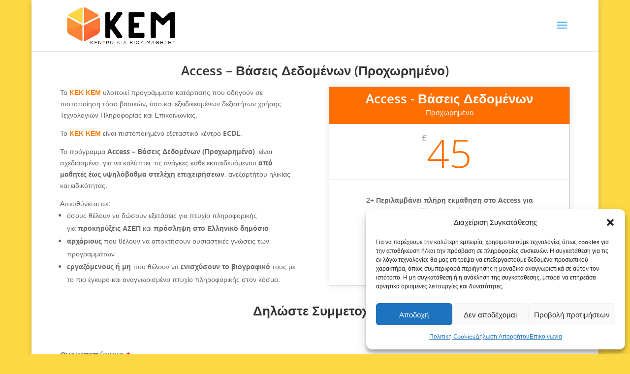

--- FILE ---
content_type: text/css
request_url: https://kem.edu.gr/wp-content/plugins/wpforms/assets/pro/css/integrations/divi/wpforms-classic-full.min.css?ver=1.9.9.2
body_size: 15556
content:
.et-db #et-boc .et-l .et_pb_module div.wpforms-container-full,.et-db #et-boc .et-l .et_pb_module div.wpforms-container-full .wpforms-form *{background:none;border:0 none;border-radius:0;-webkit-border-radius:0;-moz-border-radius:0;float:none;font-size:100%;height:auto;letter-spacing:normal;list-style:none;outline:none;position:static;text-decoration:none;text-indent:0;text-shadow:none;text-transform:none;width:auto;visibility:visible;overflow:visible;margin:0;padding:0;box-sizing:border-box;-webkit-box-sizing:border-box;-moz-box-sizing:border-box;-webkit-box-shadow:none;-moz-box-shadow:none;-ms-box-shadow:none;-o-box-shadow:none;box-shadow:none}.et-db #et-boc .et-l .et_pb_module div.wpforms-container-full{margin-left:auto;margin-right:auto}.et-db #et-boc .et-l .et_pb_module div.wpforms-container-full .wpforms-form amp-img>img{position:absolute}.et-db #et-boc .et-l .et_pb_module div.wpforms-container-full .wpforms-form input,.et-db #et-boc .et-l .et_pb_module div.wpforms-container-full .wpforms-form label,.et-db #et-boc .et-l .et_pb_module div.wpforms-container-full .wpforms-form select,.et-db #et-boc .et-l .et_pb_module div.wpforms-container-full .wpforms-form button,.et-db #et-boc .et-l .et_pb_module div.wpforms-container-full .wpforms-form textarea{margin:0;border:0;padding:0;display:inline-block;vertical-align:middle;background:none;height:auto;-webkit-box-sizing:border-box;-moz-box-sizing:border-box;box-sizing:border-box}.et-db #et-boc .et-l .et_pb_module div.wpforms-container-full .wpforms-form textarea{max-width:100%;width:100%}.et-db #et-boc .et-l .et_pb_module div.wpforms-container-full .wpforms-form ul,.et-db #et-boc .et-l .et_pb_module div.wpforms-container-full .wpforms-form ul li{background:none !important;border:0 !important;margin:0 !important;padding:0 !important;list-style:none !important}.et-db #et-boc .et-l .et_pb_module div.wpforms-container-full .wpforms-form ul li{margin-bottom:5px !important}.et-db #et-boc .et-l .et_pb_module div.wpforms-container-full .wpforms-form ul li:last-of-type{margin-bottom:0 !important}.et-db #et-boc .et-l .et_pb_module div.wpforms-container-full .wpforms-form hr{border-top:1px solid #ccc;margin:0.5em auto}.et-db #et-boc .et-l .et_pb_module div.wpforms-container-full .wpforms-form fieldset{min-width:0}.et-db #et-boc .et-l .et_pb_module .flatpickr-calendar .flatpickr-current-month select{display:initial}@media only screen and (max-width: 600px){.et-db #et-boc .et-l .et_pb_module .flatpickr-calendar .flatpickr-current-month .numInputWrapper{width:calc(6ch - 14px)}.et-db #et-boc .et-l .et_pb_module .flatpickr-calendar .flatpickr-current-month .numInputWrapper span.arrowUp,.et-db #et-boc .et-l .et_pb_module .flatpickr-calendar .flatpickr-current-month .numInputWrapper span.arrowDown{display:none}}.et-db #et-boc .et-l .et_pb_module .wpforms-container .wpforms-form .wpforms-error-alert{border:1px solid #cccccc;text-shadow:0 1px 0 rgba(255,255,255,0.5);padding:10px 15px;font-size:14px;margin:0 0 10px 0}.et-db #et-boc .et-l .et_pb_module .wpforms-container .wpforms-form .wpforms-error-alert{color:#b94a48;background-color:#f2dede;border-color:#eed3d7}.et-db #et-boc .et-l .et_pb_module div[style*="z-index: 2147483647"] div[style*="border-width: 11px"][style*="position: absolute"][style*="pointer-events: none"]{border-style:none}.et-db #et-boc .et-l .et_pb_module .wpforms-is-turnstile iframe{margin-left:-2px !important}.et-db #et-boc .et-l .et_pb_module .wpforms-container .wpforms-hidden{display:none !important}.et-db #et-boc .et-l .et_pb_module .wpforms-clear:before{content:" ";display:table}.et-db #et-boc .et-l .et_pb_module .wpforms-clear:after{clear:both;content:" ";display:table}.et-db #et-boc .et-l .et_pb_module div.wpforms-container-full .wpforms-form input.wpforms-field-medium,.et-db #et-boc .et-l .et_pb_module div.wpforms-container-full .wpforms-form select.wpforms-field-medium,.et-db #et-boc .et-l .et_pb_module div.wpforms-container-full .wpforms-form .wpforms-field-row.wpforms-field-medium{max-width:60%}.et-db #et-boc .et-l .et_pb_module div.wpforms-container-full .wpforms-form textarea.wpforms-field-medium{height:120px}.et-db #et-boc .et-l .et_pb_module div.wpforms-container-full .wpforms-form input.wpforms-field-small,.et-db #et-boc .et-l .et_pb_module div.wpforms-container-full .wpforms-form select.wpforms-field-small,.et-db #et-boc .et-l .et_pb_module div.wpforms-container-full .wpforms-form .wpforms-field-row.wpforms-field-small{max-width:25%}.et-db #et-boc .et-l .et_pb_module div.wpforms-container-full .wpforms-form textarea.wpforms-field-small{height:70px}.et-db #et-boc .et-l .et_pb_module div.wpforms-container-full .wpforms-form input.wpforms-field-large,.et-db #et-boc .et-l .et_pb_module div.wpforms-container-full .wpforms-form select.wpforms-field-large,.et-db #et-boc .et-l .et_pb_module div.wpforms-container-full .wpforms-form .wpforms-field-row.wpforms-field-large{max-width:100%}.et-db #et-boc .et-l .et_pb_module div.wpforms-container-full .wpforms-form textarea.wpforms-field-large{height:220px}.et-db #et-boc .et-l .et_pb_module div.wpforms-container-full .wpforms-form .wpforms-field{padding:10px 0;clear:both}.et-db #et-boc .et-l .et_pb_module div.wpforms-container-full .wpforms-form .wpforms-field-description,.et-db #et-boc .et-l .et_pb_module div.wpforms-container-full .wpforms-form .wpforms-field-limit-text{font-size:13px;line-height:1.3;margin:8px 0 0 0;word-break:break-word;word-wrap:break-word}.et-db #et-boc .et-l .et_pb_module div.wpforms-container-full .wpforms-form .wpforms-field-description.wpforms-disclaimer-description{background-color:#fff;border:1px solid #ddd;color:#444;padding:15px 15px 0;margin-top:15px;height:125px;overflow-y:scroll;overflow-x:hidden;font-size:12px}.et-db #et-boc .et-l .et_pb_module div.wpforms-container-full .wpforms-form .wpforms-field-description.wpforms-disclaimer-description p{color:#444;font-size:12px;line-height:18px;margin-bottom:15px}.et-db #et-boc .et-l .et_pb_module div.wpforms-container-full .wpforms-form .wpforms-field-description-before,.et-db #et-boc .et-l .et_pb_module div.wpforms-container-full .wpforms-form .wpforms-field-description.before{margin:0 0 8px 0}.et-db #et-boc .et-l .et_pb_module div.wpforms-container-full .wpforms-form .wpforms-field-label{display:block;font-weight:700;font-size:16px;float:none;line-height:1.3;margin:0 0 4px 0;padding:0;word-break:break-word;word-wrap:break-word}.et-db #et-boc .et-l .et_pb_module div.wpforms-container-full .wpforms-form .wpforms-field-sublabel{display:block;font-size:13px;float:none;font-weight:400;line-height:1.3;margin:4px 0 0;padding:0;word-break:break-word;word-wrap:break-word}.et-db #et-boc .et-l .et_pb_module div.wpforms-container-full .wpforms-form .wpforms-field-sublabel.before{margin:0 0 4px 0}.et-db #et-boc .et-l .et_pb_module div.wpforms-container-full .wpforms-form .wpforms-field-label-inline{display:inline;vertical-align:baseline;font-size:16px;font-weight:400;line-height:1.3;word-break:break-word}.et-db #et-boc .et-l .et_pb_module div.wpforms-container-full .wpforms-form .wpforms-field-label.wpforms-label-hide,.et-db #et-boc .et-l .et_pb_module div.wpforms-container-full .wpforms-form .wpforms-field-sublabel.wpforms-sublabel-hide{position:absolute;clip:rect(0 0 0 0);width:1px;height:1px;margin:-1px;overflow:hidden}.et-db #et-boc .et-l .et_pb_module div.wpforms-container-full .wpforms-form .wpforms-required-label{color:#ff0000;font-weight:400}.et-db #et-boc .et-l .et_pb_module div.wpforms-container-full .wpforms-form .wpforms-field-row{margin-bottom:8px;position:relative}.et-db #et-boc .et-l .et_pb_module div.wpforms-container-full .wpforms-form .wpforms-field .wpforms-field-row:last-of-type{margin-bottom:0}.et-db #et-boc .et-l .et_pb_module div.wpforms-container-full .wpforms-form .wpforms-field-row:before{content:"";display:table}.et-db #et-boc .et-l .et_pb_module div.wpforms-container-full .wpforms-form .wpforms-field-row:after{clear:both;content:"";display:table}.et-db #et-boc .et-l .et_pb_module div.wpforms-container-full .wpforms-form .wpforms-field-address .wpforms-one-half:only-child{margin-left:0}.et-db #et-boc .et-l .et_pb_module div.wpforms-container-full .wpforms-form .wpforms-five-sixths,.et-db #et-boc .et-l .et_pb_module div.wpforms-container-full .wpforms-form .wpforms-four-sixths,.et-db #et-boc .et-l .et_pb_module div.wpforms-container-full .wpforms-form .wpforms-four-fifths,.et-db #et-boc .et-l .et_pb_module div.wpforms-container-full .wpforms-form .wpforms-one-fifth,.et-db #et-boc .et-l .et_pb_module div.wpforms-container-full .wpforms-form .wpforms-one-fourth,.et-db #et-boc .et-l .et_pb_module div.wpforms-container-full .wpforms-form .wpforms-one-half,.et-db #et-boc .et-l .et_pb_module div.wpforms-container-full .wpforms-form .wpforms-one-sixth,.et-db #et-boc .et-l .et_pb_module div.wpforms-container-full .wpforms-form .wpforms-one-third,.et-db #et-boc .et-l .et_pb_module div.wpforms-container-full .wpforms-form .wpforms-three-fourths,.et-db #et-boc .et-l .et_pb_module div.wpforms-container-full .wpforms-form .wpforms-three-fifths,.et-db #et-boc .et-l .et_pb_module div.wpforms-container-full .wpforms-form .wpforms-three-sixths,.et-db #et-boc .et-l .et_pb_module div.wpforms-container-full .wpforms-form .wpforms-two-fourths,.et-db #et-boc .et-l .et_pb_module div.wpforms-container-full .wpforms-form .wpforms-two-fifths,.et-db #et-boc .et-l .et_pb_module div.wpforms-container-full .wpforms-form .wpforms-two-sixths,.et-db #et-boc .et-l .et_pb_module div.wpforms-container-full .wpforms-form .wpforms-two-thirds{float:left;margin-left:20px;clear:none}.et-db #et-boc .et-l .et_pb_module div.wpforms-container-full .wpforms-form .wpforms-one-half,.et-db #et-boc .et-l .et_pb_module div.wpforms-container-full .wpforms-form .wpforms-three-sixths,.et-db #et-boc .et-l .et_pb_module div.wpforms-container-full .wpforms-form .wpforms-two-fourths{width:calc( 50% - 10px)}.et-db #et-boc .et-l .et_pb_module div.wpforms-container-full .wpforms-form .wpforms-one-third,.et-db #et-boc .et-l .et_pb_module div.wpforms-container-full .wpforms-form .wpforms-two-sixths{width:calc( 100% / 3 - 20px)}.et-db #et-boc .et-l .et_pb_module div.wpforms-container-full .wpforms-form .wpforms-one-third.wpforms-first,.et-db #et-boc .et-l .et_pb_module div.wpforms-container-full .wpforms-form .wpforms-two-sixths.wpforms-first{width:calc( 100% / 3)}.et-db #et-boc .et-l .et_pb_module div.wpforms-container-full .wpforms-form .wpforms-four-sixths,.et-db #et-boc .et-l .et_pb_module div.wpforms-container-full .wpforms-form .wpforms-two-thirds{width:calc( 2 * 100% / 3 - 20px)}.et-db #et-boc .et-l .et_pb_module div.wpforms-container-full .wpforms-form .wpforms-four-sixths.wpforms-first,.et-db #et-boc .et-l .et_pb_module div.wpforms-container-full .wpforms-form .wpforms-two-thirds.wpforms-first{width:calc( 2 * 100% / 3)}.et-db #et-boc .et-l .et_pb_module div.wpforms-container-full .wpforms-form .wpforms-one-fourth{width:calc( 25% - 20px)}.et-db #et-boc .et-l .et_pb_module div.wpforms-container-full .wpforms-form .wpforms-one-fourth.wpforms-first{width:25%}.et-db #et-boc .et-l .et_pb_module div.wpforms-container-full .wpforms-form .wpforms-three-fourths{width:calc( 75% - 20px)}.et-db #et-boc .et-l .et_pb_module div.wpforms-container-full .wpforms-form .wpforms-three-fourths.wpforms-first{width:75%}.et-db #et-boc .et-l .et_pb_module div.wpforms-container-full .wpforms-form .wpforms-one-fifth{width:calc( 100% / 5 - 20px)}.et-db #et-boc .et-l .et_pb_module div.wpforms-container-full .wpforms-form .wpforms-one-fifth.wpforms-first{width:calc( 100% / 5)}.et-db #et-boc .et-l .et_pb_module div.wpforms-container-full .wpforms-form .wpforms-two-fifths{width:calc( 2 * 100% / 5 - 20px)}.et-db #et-boc .et-l .et_pb_module div.wpforms-container-full .wpforms-form .wpforms-two-fifths.wpforms-first{width:calc( 2 * 100% / 5)}.et-db #et-boc .et-l .et_pb_module div.wpforms-container-full .wpforms-form .wpforms-three-fifths{width:calc( 3 * 100% / 5 - 20px)}.et-db #et-boc .et-l .et_pb_module div.wpforms-container-full .wpforms-form .wpforms-three-fifths.wpforms-first{width:calc( 3 * 100% / 5)}.et-db #et-boc .et-l .et_pb_module div.wpforms-container-full .wpforms-form .wpforms-four-fifths{width:calc( 4 * 100% / 5 - 20px)}.et-db #et-boc .et-l .et_pb_module div.wpforms-container-full .wpforms-form .wpforms-four-fifths.wpforms-first{width:calc( 4 * 100% / 5)}.et-db #et-boc .et-l .et_pb_module div.wpforms-container-full .wpforms-form .wpforms-one-sixth{width:calc( 100% / 6 - 20px)}.et-db #et-boc .et-l .et_pb_module div.wpforms-container-full .wpforms-form .wpforms-one-sixth.wpforms-first{width:calc( 100% / 6)}.et-db #et-boc .et-l .et_pb_module div.wpforms-container-full .wpforms-form .wpforms-five-sixths{width:calc( 5 * 100% / 6 - 20px)}.et-db #et-boc .et-l .et_pb_module div.wpforms-container-full .wpforms-form .wpforms-five-sixths.wpforms-first{width:calc( 5 * 100% / 6)}.et-db #et-boc .et-l .et_pb_module div.wpforms-container-full .wpforms-form .wpforms-first{clear:both !important;margin-left:0 !important}.et-db #et-boc .et-l .et_pb_module div.wpforms-container-full .wpforms-form .wpforms-checkbox-2-columns ul,.et-db #et-boc .et-l .et_pb_module div.wpforms-container-full .wpforms-form .wpforms-multiplechoice-2-columns ul,.et-db #et-boc .et-l .et_pb_module div.wpforms-container-full .wpforms-form .wpforms-list-2-columns ul,.et-db #et-boc .et-l .et_pb_module div.wpforms-container-full .wpforms-form .wpforms-checkbox-3-columns ul,.et-db #et-boc .et-l .et_pb_module div.wpforms-container-full .wpforms-form .wpforms-multiplechoice-3-columns ul,.et-db #et-boc .et-l .et_pb_module div.wpforms-container-full .wpforms-form .wpforms-list-3-columns ul{display:-ms-flex;display:-webkit-flex;display:flex;-webkit-flex-wrap:wrap;flex-wrap:wrap}.et-db #et-boc .et-l .et_pb_module div.wpforms-container-full .wpforms-form .wpforms-checkbox-2-columns ul li,.et-db #et-boc .et-l .et_pb_module div.wpforms-container-full .wpforms-form .wpforms-multiplechoice-2-columns ul li,.et-db #et-boc .et-l .et_pb_module div.wpforms-container-full .wpforms-form .wpforms-list-2-columns ul li{width:50%;display:block;padding-right:26px !important}.et-db #et-boc .et-l .et_pb_module div.wpforms-container-full .wpforms-form .wpforms-checkbox-3-columns ul li,.et-db #et-boc .et-l .et_pb_module div.wpforms-container-full .wpforms-form .wpforms-multiplechoice-3-columns ul li,.et-db #et-boc .et-l .et_pb_module div.wpforms-container-full .wpforms-form .wpforms-list-3-columns ul li{width:33.3333%;display:block;padding-right:26px !important}.et-db #et-boc .et-l .et_pb_module div.wpforms-container-full .wpforms-form .wpforms-list-inline ul li{display:inline-block;vertical-align:top;margin-right:20px !important}.et-db #et-boc .et-l .et_pb_module div.wpforms-container-full .wpforms-form .wpforms-field.wpforms-first-half{float:left;width:48%;clear:both}.et-db #et-boc .et-l .et_pb_module div.wpforms-container-full .wpforms-form .wpforms-field.wpforms-last-half{float:right;width:48%;clear:none}.et-db #et-boc .et-l .et_pb_module div.wpforms-container-full .wpforms-form .wpforms-field.wpforms-first-third{float:left;width:30.666666667%;clear:both}.et-db #et-boc .et-l .et_pb_module div.wpforms-container-full .wpforms-form .wpforms-field.wpforms-middle-third{float:left;width:30.666666667%;margin-left:4%;clear:none}.et-db #et-boc .et-l .et_pb_module div.wpforms-container-full .wpforms-form .wpforms-field.wpforms-last-third{float:right;width:30.666666667%;clear:none}.et-db #et-boc .et-l .et_pb_module div.wpforms-container-full .wpforms-form div.wpforms-last{float:right !important;margin-right:0 !important;clear:none}.et-db #et-boc .et-l .et_pb_module div.wpforms-container-full.inline-fields{overflow:visible}.et-db #et-boc .et-l .et_pb_module div.wpforms-container-full.inline-fields .wpforms-form{display:flex;align-items:flex-end}.et-db #et-boc .et-l .et_pb_module div.wpforms-container-full.inline-fields .wpforms-form .wpforms-field-container{display:table;width:calc(100% - 160px);float:left}.et-db #et-boc .et-l .et_pb_module div.wpforms-container-full.inline-fields .wpforms-form .wpforms-field{display:table-cell;padding-right:2%;vertical-align:top}.et-db #et-boc .et-l .et_pb_module div.wpforms-container-full.inline-fields .wpforms-form .wpforms-submit-container{float:right;width:160px;clear:none;padding-bottom:10px}.et-db #et-boc .et-l .et_pb_module div.wpforms-container-full.inline-fields .wpforms-form .wpforms-submit{display:block;width:100%}.et-db #et-boc .et-l .et_pb_module div.wpforms-container-full.inline-fields .wpforms-form input.wpforms-field-medium,.et-db #et-boc .et-l .et_pb_module div.wpforms-container-full.inline-fields .wpforms-form select.wpforms-field-medium,.et-db #et-boc .et-l .et_pb_module div.wpforms-container-full.inline-fields .wpforms-form .wpforms-field-row.wpforms-field-medium{max-width:100%}.et-db #et-boc .et-l .et_pb_module div.wpforms-container-full .wpforms-form input[type=date],.et-db #et-boc .et-l .et_pb_module div.wpforms-container-full .wpforms-form input[type=datetime],.et-db #et-boc .et-l .et_pb_module div.wpforms-container-full .wpforms-form input[type=datetime-local],.et-db #et-boc .et-l .et_pb_module div.wpforms-container-full .wpforms-form input[type=email],.et-db #et-boc .et-l .et_pb_module div.wpforms-container-full .wpforms-form input[type=month],.et-db #et-boc .et-l .et_pb_module div.wpforms-container-full .wpforms-form input[type=number],.et-db #et-boc .et-l .et_pb_module div.wpforms-container-full .wpforms-form input[type=password],.et-db #et-boc .et-l .et_pb_module div.wpforms-container-full .wpforms-form input[type=range],.et-db #et-boc .et-l .et_pb_module div.wpforms-container-full .wpforms-form input[type=search],.et-db #et-boc .et-l .et_pb_module div.wpforms-container-full .wpforms-form input[type=tel],.et-db #et-boc .et-l .et_pb_module div.wpforms-container-full .wpforms-form input[type=text],.et-db #et-boc .et-l .et_pb_module div.wpforms-container-full .wpforms-form input[type=time],.et-db #et-boc .et-l .et_pb_module div.wpforms-container-full .wpforms-form input[type=url],.et-db #et-boc .et-l .et_pb_module div.wpforms-container-full .wpforms-form input[type=week],.et-db #et-boc .et-l .et_pb_module div.wpforms-container-full .wpforms-form select,.et-db #et-boc .et-l .et_pb_module div.wpforms-container-full .wpforms-form textarea{background-color:#fff;box-sizing:border-box;border-radius:2px;color:#333;-webkit-box-sizing:border-box;-moz-box-sizing:border-box;display:block;float:none;font-size:16px;font-family:inherit;border:1px solid #ccc;padding:6px 10px;height:38px;width:100%;line-height:1.3}.et-db #et-boc .et-l .et_pb_module div.wpforms-container-full .wpforms-form textarea{min-height:38px;resize:vertical}.et-db #et-boc .et-l .et_pb_module div.wpforms-container-full .wpforms-form input[type=checkbox],.et-db #et-boc .et-l .et_pb_module div.wpforms-container-full .wpforms-form input[type=radio]{border:1px solid #ccc;background-color:#fff;width:14px;height:14px;margin:0 10px 0 3px;display:inline-block;vertical-align:baseline}.et-db #et-boc .et-l .et_pb_module div.wpforms-container-full .wpforms-form input[type=radio]{border-radius:50%}.et-db #et-boc .et-l .et_pb_module div.wpforms-container-full .wpforms-form select{max-width:100%;text-transform:none;white-space:nowrap}.et-db #et-boc .et-l .et_pb_module div.wpforms-container-full .wpforms-form select[multiple]{height:auto;overflow-y:scroll;background-image:none}.et-db #et-boc .et-l .et_pb_module div.wpforms-container-full .wpforms-form input[type=number]:read-only{appearance:textfield;-moz-appearance:textfield;-webkit-appearance:textfield}.et-db #et-boc .et-l .et_pb_module div.wpforms-container-full .wpforms-form input[type=number]:read-only::-webkit-inner-spin-button{visibility:hidden}.et-db #et-boc .et-l .et_pb_module div.wpforms-container-full .wpforms-form input[type=submit],.et-db #et-boc .et-l .et_pb_module div.wpforms-container-full .wpforms-form button[type=submit],.et-db #et-boc .et-l .et_pb_module div.wpforms-container-full .wpforms-form .wpforms-page-button{background-color:#eee;border:1px solid #ddd;color:#333;font-size:1em;font-family:inherit;padding:10px 15px}.et-db #et-boc .et-l .et_pb_module div.wpforms-container-full .wpforms-form .wpforms-page-button{font-size:0.9em;font-weight:400;margin:0 5px;min-width:90px;text-align:center}.et-db #et-boc .et-l .et_pb_module div.wpforms-container-full .wpforms-form input[type=submit]:hover,.et-db #et-boc .et-l .et_pb_module div.wpforms-container-full .wpforms-form input[type=submit]:focus,.et-db #et-boc .et-l .et_pb_module div.wpforms-container-full .wpforms-form input[type=submit]:active,.et-db #et-boc .et-l .et_pb_module div.wpforms-container-full .wpforms-form button[type=submit]:hover,.et-db #et-boc .et-l .et_pb_module div.wpforms-container-full .wpforms-form button[type=submit]:focus,.et-db #et-boc .et-l .et_pb_module div.wpforms-container-full .wpforms-form button[type=submit]:active,.et-db #et-boc .et-l .et_pb_module div.wpforms-container-full .wpforms-form .wpforms-page-button:hover,.et-db #et-boc .et-l .et_pb_module div.wpforms-container-full .wpforms-form .wpforms-page-button:active,.et-db #et-boc .et-l .et_pb_module div.wpforms-container-full .wpforms-form .wpforms-page-button:focus{background-color:#ddd;border:1px solid #ccc;cursor:pointer}.et-db #et-boc .et-l .et_pb_module div.wpforms-container-full .wpforms-form input[type=submit]:disabled,.et-db #et-boc .et-l .et_pb_module div.wpforms-container-full .wpforms-form button[type=submit]:disabled,.et-db #et-boc .et-l .et_pb_module div.wpforms-container-full .wpforms-form .wpforms-page-button:disabled{background-color:#eee;border:1px solid #ddd;cursor:default;opacity:0.5}.et-db #et-boc .et-l .et_pb_module div.wpforms-container-full .wpforms-form input:focus,.et-db #et-boc .et-l .et_pb_module div.wpforms-container-full .wpforms-form textarea:focus,.et-db #et-boc .et-l .et_pb_module div.wpforms-container-full .wpforms-form select:focus,.et-db #et-boc .et-l .et_pb_module div.wpforms-container-full .wpforms-form .is-focused .choices__inner,.et-db #et-boc .et-l .et_pb_module div.wpforms-container-full .wpforms-form .is-open .choices__inner,.et-db #et-boc .et-l .et_pb_module div.wpforms-container-full .wpforms-form .is-open .choices__list--dropdown{border:1px solid #999;box-shadow:none}.et-db #et-boc .et-l .et_pb_module div.wpforms-container-full .wpforms-form input:disabled,.et-db #et-boc .et-l .et_pb_module div.wpforms-container-full .wpforms-form textarea:disabled,.et-db #et-boc .et-l .et_pb_module div.wpforms-container-full .wpforms-form select:disabled{background-color:#f9f9f9;border-color:#ddd;color:#999;cursor:not-allowed}.et-db #et-boc .et-l .et_pb_module div.wpforms-container-full .wpforms-error-container.wpforms-error-styled-container{padding:10px 0;font-size:15px}.et-db #et-boc .et-l .et_pb_module div.wpforms-container-full .wpforms-error-container.wpforms-error-styled-container .wpforms-error{padding:6px;border:1px solid #990000;border-left:5px solid}.et-db #et-boc .et-l .et_pb_module div.wpforms-container-full .wpforms-form .wpforms-error-container,.et-db #et-boc .et-l .et_pb_module div.wpforms-container-full .wpforms-form noscript.wpforms-error-noscript{color:#990000}.et-db #et-boc .et-l .et_pb_module div.wpforms-container-full .wpforms-form label.wpforms-error{display:block;color:#990000;font-size:12px;float:none;cursor:default;margin-top:8px}.et-db #et-boc .et-l .et_pb_module div.wpforms-container-full .wpforms-form .wpforms-field input.wpforms-error,.et-db #et-boc .et-l .et_pb_module div.wpforms-container-full .wpforms-form .wpforms-field input.user-invalid,.et-db #et-boc .et-l .et_pb_module div.wpforms-container-full .wpforms-form .wpforms-field textarea.wpforms-error,.et-db #et-boc .et-l .et_pb_module div.wpforms-container-full .wpforms-form .wpforms-field textarea.user-invalid,.et-db #et-boc .et-l .et_pb_module div.wpforms-container-full .wpforms-form .wpforms-field select.wpforms-error,.et-db #et-boc .et-l .et_pb_module div.wpforms-container-full .wpforms-form .wpforms-field select.user-invalid,.et-db #et-boc .et-l .et_pb_module div.wpforms-container-full .wpforms-form .wpforms-field.wpforms-has-error .choices__inner{border:1px solid #cc0000}.et-db #et-boc .et-l .et_pb_module div.wpforms-container-full .wpforms-form .wpforms-field-credit-card-expiration label.wpforms-error,.et-db #et-boc .et-l .et_pb_module div.wpforms-container-full .wpforms-form .wpforms-field-credit-card-code label.wpforms-error{display:none !important}.et-db #et-boc .et-l .et_pb_module .wpforms-confirmation-container-full,.et-db #et-boc .et-l .et_pb_module div[submit-success]>.wpforms-confirmation-container-full{color:#333;margin:0 auto 24px;padding:15px 15px;overflow-wrap:break-word}.et-db #et-boc .et-l .et_pb_module .wpforms-confirmation-container-full iframe,.et-db #et-boc .et-l .et_pb_module div[submit-success]>.wpforms-confirmation-container-full iframe{width:100%;border:0}.et-db #et-boc .et-l .et_pb_module .wpforms-confirmation-container-full,.et-db #et-boc .et-l .et_pb_module div[submit-success]>.wpforms-confirmation-container-full:not(.wpforms-redirection-message){background:#e0ffc7;border:1px solid #b4d39b;box-sizing:border-box}.et-db #et-boc .et-l .et_pb_module .wpforms-confirmation-container-full p,.et-db #et-boc .et-l .et_pb_module div[submit-success]>.wpforms-confirmation-container-full:not(.wpforms-redirection-message) p{color:#333333}.et-db #et-boc .et-l .et_pb_module .wpforms-confirmation-container-full p:last-of-type,.et-db #et-boc .et-l .et_pb_module div[submit-success]>.wpforms-confirmation-container-full p:last-of-type{margin:0}.et-db #et-boc .et-l .et_pb_module .amp-form-submit-success .wpforms-field-container,.et-db #et-boc .et-l .et_pb_module .amp-form-submit-success .wpforms-submit-container{display:none}.et-db #et-boc .et-l .et_pb_module div.wpforms-container-full .wpforms-form .wpforms-recaptcha-container{padding:10px 0 20px 0;clear:both}.et-db #et-boc .et-l .et_pb_module div.wpforms-container-full .wpforms-form .wpforms-recaptcha-container.wpforms-is-turnstile-invisible{padding:0}.et-db #et-boc .et-l .et_pb_module div.wpforms-container-full .wpforms-form .wpforms-recaptcha-container.wpforms-is-turnstile .g-recaptcha,.et-db #et-boc .et-l .et_pb_module div.wpforms-container-full .wpforms-form .wpforms-recaptcha-container.wpforms-is-turnstile .h-captcha,.et-db #et-boc .et-l .et_pb_module div.wpforms-container-full .wpforms-form .wpforms-recaptcha-container.wpforms-is-turnstile .cf-turnstile{line-height:0;font-size:0}.et-db #et-boc .et-l .et_pb_module div.wpforms-container-full .wpforms-form .wpforms-recaptcha-container.wpforms-is-turnstile .g-recaptcha iframe,.et-db #et-boc .et-l .et_pb_module div.wpforms-container-full .wpforms-form .wpforms-recaptcha-container.wpforms-is-turnstile .h-captcha iframe,.et-db #et-boc .et-l .et_pb_module div.wpforms-container-full .wpforms-form .wpforms-recaptcha-container.wpforms-is-turnstile .cf-turnstile iframe{position:relative !important}.et-db #et-boc .et-l .et_pb_module div.wpforms-container-full .wpforms-form .wpforms-recaptcha-container iframe{width:100%;max-width:100%}.et-db #et-boc .et-l .et_pb_module div.wpforms-container-full .wpforms-form .wpforms-title{font-size:26px;margin:0 0 10px 0}.et-db #et-boc .et-l .et_pb_module div.wpforms-container-full .wpforms-form .wpforms-description{margin:0 0 10px 0}.et-db #et-boc .et-l .et_pb_module div.wpforms-container-full .wpforms-form .wpforms-submit-container{padding:10px 0 0 0;clear:both;position:relative}.et-db #et-boc .et-l .et_pb_module div.wpforms-container-full .wpforms-form .wpforms-submit-spinner{margin-inline-start:0.5em;display:inline-block;vertical-align:middle;max-width:26px}.et-db #et-boc .et-l .et_pb_module div.wpforms-container-full .wpforms-form .wpforms-field-pagebreak:empty{display:none}.et-db #et-boc .et-l .et_pb_module div.wpforms-container-full .wpforms-form .wpforms-pagebreak-center{text-align:center}.et-db #et-boc .et-l .et_pb_module div.wpforms-container-full .wpforms-form .wpforms-pagebreak-left{text-align:left}.et-db #et-boc .et-l .et_pb_module div.wpforms-container-full .wpforms-form .wpforms-pagebreak-left .wpforms-page-button{margin:0 10px 0 0}.et-db #et-boc .et-l .et_pb_module div.wpforms-container-full .wpforms-form .wpforms-pagebreak-right{text-align:right}.et-db #et-boc .et-l .et_pb_module div.wpforms-container-full .wpforms-form .wpforms-pagebreak-right .wpforms-page-button{margin:0 0 0 10px}.et-db #et-boc .et-l .et_pb_module div.wpforms-container-full .wpforms-form .wpforms-pagebreak-split .wpforms-page-prev{float:left;margin:0}.et-db #et-boc .et-l .et_pb_module div.wpforms-container-full .wpforms-form .wpforms-pagebreak-split .wpforms-page-next{float:right;margin:0}.et-db #et-boc .et-l .et_pb_module div.wpforms-container-full .wpforms-form .wpforms-field-credit-card-number{margin-right:100px;width:calc( 100% - 120px)}.et-db #et-boc .et-l .et_pb_module div.wpforms-container-full .wpforms-form .wpforms-field-credit-card-code{position:absolute;right:0;top:0;width:110px}.et-db #et-boc .et-l .et_pb_module div.wpforms-container-full .wpforms-form .wpforms-field-credit-card-name{margin-right:170px}.et-db #et-boc .et-l .et_pb_module div.wpforms-container-full .wpforms-form .wpforms-field-credit-card-expiration{position:absolute;right:0;top:0;width:160px}.et-db #et-boc .et-l .et_pb_module div.wpforms-container-full .wpforms-form .wpforms-field-credit-card-expiration select{width:45%;float:left;display:block}.et-db #et-boc .et-l .et_pb_module div.wpforms-container-full .wpforms-form .wpforms-field-credit-card-expiration span{float:left;width:10%;text-align:center;line-height:38px}.et-db #et-boc .et-l .et_pb_module div.wpforms-container-full .wpforms-form .wpforms-field-number-slider input[type=range]{-webkit-appearance:none;appearance:none;height:10px;background:#fff;border:1px solid #CCC;border-radius:5px;outline:none;padding:0;margin:10px 0 5px}.et-db #et-boc .et-l .et_pb_module div.wpforms-container-full .wpforms-form .wpforms-field-number-slider input[type=range]::-ms-track{color:transparent}.et-db #et-boc .et-l .et_pb_module div.wpforms-container-full .wpforms-form .wpforms-field-number-slider input[type=range]::-webkit-slider-thumb{-webkit-appearance:none;appearance:none;width:17px;height:17px;background:#B5B5B5;cursor:pointer;border-radius:100%}.et-db #et-boc .et-l .et_pb_module div.wpforms-container-full .wpforms-form .wpforms-field-number-slider input[type=range]::-moz-range-thumb{width:17px;height:17px;background:#B5B5B5;cursor:pointer;border-radius:100%}.et-db #et-boc .et-l .et_pb_module div.wpforms-container-full .wpforms-form .wpforms-field-number-slider input[type=range]::-ms-thumb{width:17px;height:17px;background:#B5B5B5;cursor:pointer;border-radius:100%}.et-db #et-boc .et-l .et_pb_module div.wpforms-container-full .wpforms-form .wpforms-field-number-slider .wpforms-field-number-slider-hint{font-size:13px}.et-db #et-boc .et-l .et_pb_module div.wpforms-container-full .wpforms-form .wpforms-field-stripe-credit-card-cardnumber,.et-db #et-boc .et-l .et_pb_module div.wpforms-container-full .wpforms-form input.wpforms-stripe-credit-card-hidden-input{background-color:#fff;box-sizing:border-box;border-radius:2px;color:#333;-webkit-box-sizing:border-box;-moz-box-sizing:border-box;display:block;float:none;font-size:16px;border:1px solid #ccc;padding:8px 10px;height:38px;width:100%;line-height:1.3}.et-db #et-boc .et-l .et_pb_module div.wpforms-container-full .wpforms-form .wpforms-stripe-element-invalid{border:1px solid #cc0000 !important}.et-db #et-boc .et-l .et_pb_module div.wpforms-container-full .wpforms-form .wpforms-field-html ul,.et-db #et-boc .et-l .et_pb_module div.wpforms-container-full .wpforms-form .wpforms-field-html ol{margin:0 0 20px !important}.et-db #et-boc .et-l .et_pb_module div.wpforms-container-full .wpforms-form .wpforms-field-html ul li,.et-db #et-boc .et-l .et_pb_module div.wpforms-container-full .wpforms-form .wpforms-field-html ol li{margin:0 0 5px 0 !important}.et-db #et-boc .et-l .et_pb_module div.wpforms-container-full .wpforms-form .wpforms-field-html ul li{list-style:disc !important}.et-db #et-boc .et-l .et_pb_module div.wpforms-container-full .wpforms-form .wpforms-field-html ol li{list-style:decimal !important}.et-db #et-boc .et-l .et_pb_module div.wpforms-container-full .wpforms-form .wpforms-field-html li>ul,.et-db #et-boc .et-l .et_pb_module div.wpforms-container-full .wpforms-form .wpforms-field-html li>ol{margin:6px 0 0 20px !important}.et-db #et-boc .et-l .et_pb_module div.wpforms-container-full .wpforms-field-date-time .wpforms-field-row{display:flex;flex-wrap:wrap;align-items:start;gap:10px 12px}.et-db #et-boc .et-l .et_pb_module div.wpforms-container-full .wpforms-field-date-time .wpforms-field-row::before,.et-db #et-boc .et-l .et_pb_module div.wpforms-container-full .wpforms-field-date-time .wpforms-field-row::after{position:absolute}.et-db #et-boc .et-l .et_pb_module div.wpforms-container-full .wpforms-field-date-time .wpforms-date-type-dropdown{align-items:center;display:flex;flex-grow:1;flex-wrap:wrap;width:clamp(calc( 50% - 12px), 100px, 100%)}.et-db #et-boc .et-l .et_pb_module div.wpforms-container-full .wpforms-field-date-time .wpforms-date-type-dropdown+.wpforms-field-row-block{width:clamp(calc( 50% - 12px), 100px, 100%);flex:1;min-width:30%}.et-db #et-boc .et-l .et_pb_module div.wpforms-container-full .wpforms-field-date-time .wpforms-date-type-dropdown .wpforms-field-date-dropdown-wrap{width:100%}.et-db #et-boc .et-l .et_pb_module div.wpforms-container-full .wpforms-field-date-time .wpforms-date-type-dropdown .wpforms-field-sublabel{width:100%}.et-db #et-boc .et-l .et_pb_module div.wpforms-container-full .wpforms-field-date-time .wpforms-field-date-dropdown-wrap{align-items:center;display:flex;flex-grow:1;flex-wrap:wrap;margin:0 -6px 0 -6px}.et-db #et-boc .et-l .et_pb_module div.wpforms-container-full .wpforms-field-date-time .wpforms-field-date-dropdown-wrap.wpforms-field-small{width:calc( 25% + 12px)}.et-db #et-boc .et-l .et_pb_module div.wpforms-container-full .wpforms-field-date-time .wpforms-field-date-dropdown-wrap.wpforms-field-small select{appearance:none;background-image:none;padding-left:5px;padding-right:5px}.et-db #et-boc .et-l .et_pb_module div.wpforms-container-full .wpforms-field-date-time .wpforms-field-date-dropdown-wrap.wpforms-field-medium{width:calc( 60% + 12px)}.et-db #et-boc .et-l .et_pb_module div.wpforms-container-full .wpforms-field-date-time .wpforms-field-date-dropdown-wrap.wpforms-field-large{width:calc( 100% + 12px)}.et-db #et-boc .et-l .et_pb_module div.wpforms-container-full .wpforms-field-date-time .wpforms-field-date-dropdown-wrap select{margin:0 6px 0 6px}.et-db #et-boc .et-l .et_pb_module div.wpforms-container-full .wpforms-field-date-time .wpforms-field-row-block .wpforms-field-date-dropdown-wrap{width:100%}.et-db #et-boc .et-l .et_pb_module div.wpforms-container-full .wpforms-field-date-time .wpforms-field-date-time-date-day,.et-db #et-boc .et-l .et_pb_module div.wpforms-container-full .wpforms-field-date-time .wpforms-field-date-time-date-month{width:calc( 30% - 12px)}.et-db #et-boc .et-l .et_pb_module div.wpforms-container-full .wpforms-field-date-time .wpforms-field-date-time-date-year{width:calc( 40% - 12px)}.et-db #et-boc .et-l .et_pb_module div.wpforms-container-full .wpforms-field-date-time .wpforms-date-type-datepicker{width:clamp(calc( 50% - 12px), 100px, 100%)}.et-db #et-boc .et-l .et_pb_module div.wpforms-container-full .wpforms-field-date-time .wpforms-date-type-datepicker+.wpforms-field-row-block{width:clamp(50%, 100px, 100%)}.et-db #et-boc .et-l .et_pb_module div.wpforms-container-full .wpforms-datepicker-wrap{position:relative}.et-db #et-boc .et-l .et_pb_module div.wpforms-container-full .wpforms-datepicker-wrap .wpforms-datepicker-clear{position:absolute;background-image:url("../../../pro/images/times-solid-white.svg") !important;background-position:50% 50% !important;background-repeat:no-repeat !important;background-color:#cccccc !important;background-size:8px !important;width:16px;height:16px;cursor:pointer;display:block;border-radius:50%;right:10px;top:50%;margin-top:-8px;transition:all 0.3s}.et-db #et-boc .et-l .et_pb_module div.wpforms-container-full .wpforms-datepicker-wrap .wpforms-datepicker-clear:hover,.et-db #et-boc .et-l .et_pb_module div.wpforms-container-full .wpforms-datepicker-wrap .wpforms-datepicker-clear:focus{background-color:red !important}.et-db #et-boc .et-l .et_pb_module div.wpforms-container-full .wpforms-datepicker-wrap .wpforms-field-small+.wpforms-datepicker-clear{right:calc( 75% + 10px)}.et-db #et-boc .et-l .et_pb_module div.wpforms-container-full .wpforms-datepicker-wrap .wpforms-field-medium+.wpforms-datepicker-clear{right:calc( 40% + 10px)}.et-db #et-boc .et-l .et_pb_module div.wpforms-container-full .wpforms-form .wpforms-captcha-math input{display:inline-block;width:70px;vertical-align:inherit;margin:0 0 0 5px}.et-db #et-boc .et-l .et_pb_module div.wpforms-container-full .wpforms-form .wpforms-captcha-equation{font-size:16px}.et-db #et-boc .et-l .et_pb_module div.wpforms-container-full .wpforms-form .wpforms-captcha-question{margin:0 0 4px 0}.et-db #et-boc .et-l .et_pb_module div.wpforms-container-full .wpforms-form .wpforms-field-rating-item{padding-right:6px}.et-db #et-boc .et-l .et_pb_module div.wpforms-container-full .wpforms-form .wpforms-field-rating svg{cursor:pointer;-webkit-transform:perspective(1px) translateZ(0);transform:perspective(1px) translateZ(0);box-shadow:0 0 1px transparent;opacity:0.60}.et-db #et-boc .et-l .et_pb_module div.wpforms-container-full .wpforms-form .wpforms-field-rating-item.selected svg,.et-db #et-boc .et-l .et_pb_module div.wpforms-container-full .wpforms-form .wpforms-field-rating-item.hover svg{-webkit-transform:scale(1.3);transform:scale(1.3);opacity:1}.et-db #et-boc .et-l .et_pb_module div.wpforms-container-full .wpforms-form .wpforms-field-rating-wrapper{display:inline-block}.et-db #et-boc .et-l .et_pb_module div.wpforms-container-full .wpforms-form .wpforms-field-rating-labels{display:flex;justify-content:space-between;gap:10px}.et-db #et-boc .et-l .et_pb_module div.wpforms-container-full .wpforms-form .wpforms-field-layout{padding:0}.et-db #et-boc .et-l .et_pb_module div.wpforms-field-file-upload .wpforms-hide{display:none !important}.et-db #et-boc .et-l .et_pb_module div.wpforms-field-file-upload input[type=file]{font-style:normal;font-weight:400;font-size:16px;line-height:22px;padding:1px;height:auto;width:60%;border:none !important;box-shadow:none}.et-db #et-boc .et-l .et_pb_module div.wpforms-field-file-upload input[type=file]::-webkit-file-upload-button{padding:4px 12px;font-weight:400;font-size:14px;margin-right:10px;cursor:pointer;transition:all 0.15s ease-out}.et-db #et-boc .et-l .et_pb_module div.wpforms-field-file-upload input[type=file]:hover::-webkit-file-upload-button{background:#eeeeee}.et-db #et-boc .et-l .et_pb_module div.wpforms-field-file-upload p.wpforms-file-upload-capture-camera-classic{margin-top:20px;display:block}.et-db #et-boc .et-l .et_pb_module div.wpforms-field-file-upload p.wpforms-file-upload-capture-camera-classic a.camera{color:var(--wpforms-field-text-color);text-decoration:underline}.et-db #et-boc .et-l .et_pb_module div.wpforms-field-file-upload .wpforms-file-upload-builder-modern{border:2px dashed rgba(0,0,0,0.1);background:rgba(0,0,0,0.02);padding:20px;display:flex;align-items:center;justify-content:center;flex-direction:column;cursor:pointer}.et-db #et-boc .et-l .et_pb_module div.wpforms-field-file-upload .wpforms-file-upload-builder-modern.wpforms-with-files{padding:5px;flex-direction:row;align-items:flex-start;justify-content:flex-start;flex-wrap:wrap}.et-db #et-boc .et-l .et_pb_module div.wpforms-field-file-upload .wpforms-file-upload-builder-modern svg{height:50px;width:50px;color:#e27730}.et-db #et-boc .et-l .et_pb_module div.wpforms-field-file-upload .wpforms-file-upload-builder-modern .wpforms-modern-title{font-weight:bold}.et-db #et-boc .et-l .et_pb_module div.wpforms-field-file-upload .wpforms-file-upload-builder-modern .wpforms-modern-hint{color:rgba(0,0,0,0.1)}.et-db #et-boc .et-l .et_pb_module div.wpforms-field-file-upload .wpforms-file-upload-builder-modern.wpforms-highlighted{border-color:#e27730}.et-db #et-boc .et-l .et_pb_module div.wpforms-field-file-upload .wpforms-file-upload-builder-modern .wpforms-text{display:flex;align-items:center;justify-content:center;flex-direction:column}.et-db #et-boc .et-l .et_pb_module div.wpforms-field-file-upload .wpforms-file-upload-builder-modern .wpforms-preview-block{width:100px;height:100px;border:1px solid rgba(0,0,0,0.1);background:#fff;background-size:cover !important;margin:5px;position:relative;display:flex;align-items:center;justify-content:center;cursor:default}.et-db #et-boc .et-l .et_pb_module div.wpforms-field-file-upload .wpforms-file-upload-builder-modern .wpforms-preview-block:hover .wpforms-overlay{opacity:1}.et-db #et-boc .et-l .et_pb_module div.wpforms-field-file-upload .wpforms-file-upload-builder-modern .wpforms-preview-block .wpforms-overlay{position:absolute;top:0;bottom:0;left:0;right:0;background:rgba(0,0,0,0.5);opacity:0}.et-db #et-boc .et-l .et_pb_module div.wpforms-field-file-upload .wpforms-file-upload-builder-modern .wpforms-preview-block .wpforms-overlay .wpforms-close{position:absolute;right:5px;top:5px;cursor:pointer;display:block;width:18px;height:18px}.et-db #et-boc .et-l .et_pb_module div.wpforms-field-file-upload .wpforms-file-upload-builder-modern .wpforms-preview-block .wpforms-overlay .wpforms-title{position:absolute;font-size:12px;color:#fff;top:25px;bottom:10px;left:5px;right:5px;overflow-y:auto;line-height:16px}.et-db #et-boc .et-l .et_pb_module div.wpforms-field-file-upload .wpforms-file-upload-builder-modern .wpforms-preview-block .wpforms-overlay .wpforms-close .wpforms-close-left,.et-db #et-boc .et-l .et_pb_module div.wpforms-field-file-upload .wpforms-file-upload-builder-modern .wpforms-preview-block .wpforms-overlay .wpforms-close .wpforms-close-right{height:18px;width:1px;background:#fff;position:absolute;display:block;z-index:1;right:9px}.et-db #et-boc .et-l .et_pb_module div.wpforms-field-file-upload .wpforms-file-upload-builder-modern .wpforms-preview-block .wpforms-overlay .wpforms-close .wpforms-close-left{-webkit-transform:rotate(-45deg);transform:rotate(-45deg)}.et-db #et-boc .et-l .et_pb_module div.wpforms-field-file-upload .wpforms-file-upload-builder-modern .wpforms-preview-block .wpforms-overlay .wpforms-close .wpforms-close-right{-webkit-transform:rotate(45deg);transform:rotate(45deg)}.et-db #et-boc .et-l .et_pb_module div.wpforms-field-file-upload .wpforms-file-upload-builder-modern .wpforms-preview-block svg{height:25px;width:25px;color:rgba(0,0,0,0.1)}.et-db #et-boc .et-l .et_pb_module div.wpforms-field-file-upload .wpforms-file-upload-builder-modern .wpforms-preview-block .wpforms-progress{height:5px;width:0;position:absolute;bottom:0;left:0;background:#e27730;transition:all 0.5s}.et-db #et-boc .et-l .et_pb_module div.wpforms-field-file-upload .wpforms-file-upload-builder-modern input[type="file"]{display:none}.et-db #et-boc .et-l .et_pb_module .wpforms-container .wpforms-field-radio .wpforms-other-input{margin-top:16px}.et-db #et-boc .et-l .et_pb_module body div.wpforms-container-full .wpforms-camera-link{color:#036AAB;text-decoration:underline;font-size:16px}.et-db #et-boc .et-l .et_pb_module body div.wpforms-container-full .wpforms-camera-link:hover{text-decoration:none}.et-db #et-boc .et-l .et_pb_module body div.wpforms-container-full .wpforms-camera-link:focus{outline:2px solid #036AAB;outline-offset:2px;text-decoration:none}.et-db #et-boc .et-l .et_pb_module body div.wpforms-container-full .wpforms-field-camera .wpforms-camera-button{display:inline-flex;align-items:center;gap:7px;line-height:100%;cursor:pointer;padding:0 15px;border:1px solid #ccc;height:41px;background-color:#fff;color:#333;font-size:16px}.et-db #et-boc .et-l .et_pb_module body div.wpforms-container-full .wpforms-field-camera .wpforms-camera-button:hover,.et-db #et-boc .et-l .et_pb_module body div.wpforms-container-full .wpforms-field-camera .wpforms-camera-button:focus{border-color:#bbb}.et-db #et-boc .et-l .et_pb_module body div.wpforms-container-full .wpforms-field-camera .wpforms-camera-button svg{fill:#bbb;width:1.1em;height:auto;flex-shrink:0;vertical-align:middle}.et-db #et-boc .et-l .et_pb_module body div.wpforms-container-full .wpforms-field-camera input[type="file"]{display:none}.et-db #et-boc .et-l .et_pb_module body div.wpforms-container-full .wpforms-field-camera .wpforms-camera-selected-file{display:none;align-items:center;gap:10px;color:#777777;font-size:15px}.et-db #et-boc .et-l .et_pb_module body div.wpforms-container-full .wpforms-field-camera .wpforms-camera-selected-file svg{fill:#D63638;cursor:pointer}.et-db #et-boc .et-l .et_pb_module body div.wpforms-container-full .wpforms-field-camera .wpforms-camera-selected-file svg:hover{opacity:.75}.et-db #et-boc .et-l .et_pb_module body div.wpforms-container-full .wpforms-field-camera .wpforms-camera-selected-file .wpforms-camera-remove-file{height:15px}.et-db #et-boc .et-l .et_pb_module body div.wpforms-container-full .wpforms-field-camera .wpforms-camera-selected-file.wpforms-camera-selected-file-active{display:inline-flex}.et-db #et-boc .et-l .et_pb_module body div.wpforms-container-full .wpforms-layout-column-33 .wpforms-camera-selected-file.wpforms-camera-selected-file-active{display:block}.et-db #et-boc .et-l .et_pb_module body div.wpforms-container-full .wpforms-layout-column-33 .wpforms-camera-selected-file.wpforms-camera-selected-file-active button{margin-left:5px}.et-db #et-boc .et-l .et_pb_module body div.wpforms-container-full div.wpforms-camera-modal-overlay{position:fixed;top:0;left:0;right:0;bottom:0;background:rgba(0,0,0,0.75);display:flex;align-items:center;justify-content:center;z-index:999999}.et-db #et-boc .et-l .et_pb_module body div.wpforms-container-full div.wpforms-camera-modal-overlay.wpforms-camera-format-video .wpforms-camera-modal-footer .wpforms-camera-modal-actions{justify-content:space-between;position:relative}.et-db #et-boc .et-l .et_pb_module body div.wpforms-container-full div.wpforms-camera-modal-overlay.wpforms-camera-format-video .wpforms-camera-modal-footer .wpforms-camera-modal-actions .wpforms-camera-video-countdown{font-family:monospace;font-size:14px;color:#999999;flex:0 0 auto;font-weight:500;min-width:120px;text-align:left;white-space:nowrap}.et-db #et-boc .et-l .et_pb_module body div.wpforms-container-full div.wpforms-camera-modal-overlay.wpforms-camera-format-video .wpforms-camera-modal-footer .wpforms-camera-modal-actions .wpforms-camera-video-countdown span{display:inline-block}.et-db #et-boc .et-l .et_pb_module body div.wpforms-container-full div.wpforms-camera-modal-overlay.wpforms-camera-format-video .wpforms-camera-modal-footer .wpforms-camera-modal-actions .wpforms-camera-video-countdown div{display:inline}.et-db #et-boc .et-l .et_pb_module body div.wpforms-container-full div.wpforms-camera-modal-overlay.wpforms-camera-format-video .wpforms-camera-modal-footer .wpforms-camera-modal-actions .wpforms-camera-capture,.et-db #et-boc .et-l .et_pb_module body div.wpforms-container-full div.wpforms-camera-modal-overlay.wpforms-camera-format-video .wpforms-camera-modal-footer .wpforms-camera-modal-actions .wpforms-camera-countdown,.et-db #et-boc .et-l .et_pb_module body div.wpforms-container-full div.wpforms-camera-modal-overlay.wpforms-camera-format-video .wpforms-camera-modal-footer .wpforms-camera-modal-actions .wpforms-camera-stop{position:absolute;left:50%;transform:translateX(-50%)}.et-db #et-boc .et-l .et_pb_module body div.wpforms-container-full div.wpforms-camera-modal-overlay.wpforms-camera-format-video .wpforms-camera-modal-footer .wpforms-camera-modal-actions .wpforms-camera-capture{background-color:#D63638}.et-db #et-boc .et-l .et_pb_module body div.wpforms-container-full div.wpforms-camera-modal-overlay.wpforms-camera-format-video .wpforms-camera-modal-footer .wpforms-camera-modal-actions .wpforms-camera-capture:hover{background-color:#b32d2e}.et-db #et-boc .et-l .et_pb_module body div.wpforms-container-full div.wpforms-camera-modal-overlay.wpforms-camera-format-video .wpforms-camera-modal-footer .wpforms-camera-modal-actions .wpforms-camera-stop{width:48px;height:48px;border-radius:50%;background-color:#D63638;display:flex;align-items:center;justify-content:center;cursor:pointer}.et-db #et-boc .et-l .et_pb_module body div.wpforms-container-full div.wpforms-camera-modal-overlay.wpforms-camera-format-video .wpforms-camera-modal-footer .wpforms-camera-modal-actions .wpforms-camera-stop:after{content:'';position:absolute;top:50%;left:50%;transform:translate(-50%, -50%);width:18px;height:18px;background-color:#fff;border-radius:4px}.et-db #et-boc .et-l .et_pb_module body div.wpforms-container-full div.wpforms-camera-modal-overlay.wpforms-camera-format-video .wpforms-camera-modal-footer .wpforms-camera-modal-actions .wpforms-camera-stop:hover{background-color:#b32d2e}.et-db #et-boc .et-l .et_pb_module body div.wpforms-container-full div.wpforms-camera-modal-overlay.wpforms-camera-format-video .wpforms-camera-modal-footer .wpforms-camera-modal-buttons button{border:none}.et-db #et-boc .et-l .et_pb_module body div.wpforms-container-full div.wpforms-camera-modal-overlay.wpforms-camera-format-video .wpforms-camera-modal-footer .wpforms-camera-modal-buttons .wpforms-camera-cancel{width:26px;background:url(../../../pro/images/camera-video.svg) no-repeat center}.et-db #et-boc .et-l .et_pb_module body div.wpforms-container-full div.wpforms-camera-modal-overlay.wpforms-camera-format-video .wpforms-camera-modal-footer .wpforms-camera-modal-buttons .wpforms-camera-crop{background:url(../../../images/crop.svg) no-repeat center}.et-db #et-boc .et-l .et_pb_module body div.wpforms-container-full div.wpforms-camera-modal{background:#FFFFFF;max-width:100%;width:540px;height:440px;display:flex;flex-direction:column;border-radius:9px;box-shadow:-4px 5px 15px 0 rgba(0,0,0,0.15);overflow:hidden;position:relative;z-index:1000000}.et-db #et-boc .et-l .et_pb_module body div.wpforms-container-full div.wpforms-camera-modal .wpforms-camera-modal-header{display:flex;height:62px;padding:16px 30px;justify-content:space-between;align-items:center}.et-db #et-boc .et-l .et_pb_module body div.wpforms-container-full div.wpforms-camera-modal .wpforms-camera-modal-header .wpforms-camera-modal-title{font-size:18px;font-weight:700;color:#444444}.et-db #et-boc .et-l .et_pb_module body div.wpforms-container-full div.wpforms-camera-modal .wpforms-camera-modal-header .wpforms-camera-modal-close{cursor:pointer;width:12px;height:12px;display:flex;justify-content:center;align-items:center}.et-db #et-boc .et-l .et_pb_module body div.wpforms-container-full div.wpforms-camera-modal .wpforms-camera-modal-header .wpforms-camera-modal-close svg{fill:#BBBBBB;width:12px;height:12px}.et-db #et-boc .et-l .et_pb_module body div.wpforms-container-full div.wpforms-camera-modal .wpforms-camera-modal-header .wpforms-camera-modal-close:hover{opacity:.75}.et-db #et-boc .et-l .et_pb_module body div.wpforms-container-full div.wpforms-camera-modal .wpforms-camera-modal-content{min-height:300px;background-color:#dedede;display:flex;align-items:center;justify-content:center;overflow:hidden;position:relative}.et-db #et-boc .et-l .et_pb_module body div.wpforms-container-full div.wpforms-camera-modal .wpforms-camera-modal-content .wpforms-camera-preview{display:none;width:100%;height:auto;position:relative;overflow:hidden;justify-content:center}.et-db #et-boc .et-l .et_pb_module body div.wpforms-container-full div.wpforms-camera-modal .wpforms-camera-modal-content .wpforms-camera-preview video{max-width:100%;height:auto;width:auto}.et-db #et-boc .et-l .et_pb_module body div.wpforms-container-full div.wpforms-camera-modal .wpforms-camera-modal-content .wpforms-camera-preview .wpforms-camera-captured-photo{max-width:100%;height:auto;width:auto}.et-db #et-boc .et-l .et_pb_module body div.wpforms-container-full div.wpforms-camera-modal .wpforms-camera-modal-content .wpforms-camera-preview cropper-canvas{min-height:0;width:100%;height:100%;display:block}.et-db #et-boc .et-l .et_pb_module body div.wpforms-container-full div.wpforms-camera-modal .wpforms-camera-modal-content .wpforms-camera-preview cropper-canvas cropper-shade{outline-style:solid;outline-color:rgba(0,0,0,0.75)}.et-db #et-boc .et-l .et_pb_module body div.wpforms-container-full div.wpforms-camera-modal .wpforms-camera-modal-content .wpforms-camera-preview cropper-canvas cropper-image{max-width:100%;max-height:100%}.et-db #et-boc .et-l .et_pb_module body div.wpforms-container-full div.wpforms-camera-modal .wpforms-camera-modal-content .wpforms-camera-preview cropper-canvas cropper-handle::after{width:8px !important;height:8px !important}.et-db #et-boc .et-l .et_pb_module body div.wpforms-container-full div.wpforms-camera-modal .wpforms-camera-modal-content .wpforms-camera-preview cropper-canvas cropper-selection{min-width:auto}.et-db #et-boc .et-l .et_pb_module body div.wpforms-container-full div.wpforms-camera-modal .wpforms-camera-modal-content .wpforms-camera-preview cropper-canvas cropper-handle{background-color:transparent;height:15px;position:absolute;width:15px}.et-db #et-boc .et-l .et_pb_module body div.wpforms-container-full div.wpforms-camera-modal .wpforms-camera-modal-content .wpforms-camera-preview cropper-canvas cropper-handle[action=move]{height:100%;left:0;top:0;width:100%}.et-db #et-boc .et-l .et_pb_module body div.wpforms-container-full div.wpforms-camera-modal .wpforms-camera-modal-content .wpforms-camera-preview cropper-canvas cropper-grid{position:absolute}.et-db #et-boc .et-l .et_pb_module body div.wpforms-container-full div.wpforms-camera-modal .wpforms-camera-modal-content .wpforms-camera-preview cropper-canvas cropper-grid[bordered]{border:2px solid #fff !important}.et-db #et-boc .et-l .et_pb_module body div.wpforms-container-full div.wpforms-camera-modal .wpforms-camera-modal-content .wpforms-camera-error{display:none;padding:20px;text-align:center;color:#d63637;font-size:16px;line-height:1.5}.et-db #et-boc .et-l .et_pb_module body div.wpforms-container-full div.wpforms-camera-modal .wpforms-camera-modal-footer{height:78px;min-height:78px;padding:0 30px;display:flex;align-items:center;justify-content:space-between;border-top:1px solid #e6e9ec}.et-db #et-boc .et-l .et_pb_module body div.wpforms-container-full div.wpforms-camera-modal .wpforms-camera-modal-footer .wpforms-camera-modal-text{font-size:14px;color:#555}.et-db #et-boc .et-l .et_pb_module body div.wpforms-container-full div.wpforms-camera-modal .wpforms-camera-modal-footer .wpforms-camera-modal-actions{display:flex;width:100%;justify-content:space-between;align-items:center}.et-db #et-boc .et-l .et_pb_module body div.wpforms-container-full div.wpforms-camera-modal .wpforms-camera-modal-footer .wpforms-camera-modal-actions button{border:none;outline:none}.et-db #et-boc .et-l .et_pb_module body div.wpforms-container-full div.wpforms-camera-modal .wpforms-camera-modal-footer .wpforms-camera-modal-actions .wpforms-camera-capture{width:48px;height:48px;border-radius:50%;background-color:#036AAB;display:flex;align-items:center;justify-content:center;cursor:pointer}.et-db #et-boc .et-l .et_pb_module body div.wpforms-container-full div.wpforms-camera-modal .wpforms-camera-modal-footer .wpforms-camera-modal-actions .wpforms-camera-capture:hover,.et-db #et-boc .et-l .et_pb_module body div.wpforms-container-full div.wpforms-camera-modal .wpforms-camera-modal-footer .wpforms-camera-modal-actions .wpforms-camera-capture:focus{outline:none;background-color:#215d8f}.et-db #et-boc .et-l .et_pb_module body div.wpforms-container-full div.wpforms-camera-modal .wpforms-camera-modal-footer .wpforms-camera-modal-actions .wpforms-camera-capture:disabled{opacity:.5;cursor:not-allowed}.et-db #et-boc .et-l .et_pb_module body div.wpforms-container-full div.wpforms-camera-modal .wpforms-camera-modal-footer .wpforms-camera-modal-actions .wpforms-camera-capture,.et-db #et-boc .et-l .et_pb_module body div.wpforms-container-full div.wpforms-camera-modal .wpforms-camera-modal-footer .wpforms-camera-modal-actions .wpforms-camera-countdown{position:absolute;left:50%;transform:translateX(-50%)}.et-db #et-boc .et-l .et_pb_module body div.wpforms-container-full div.wpforms-camera-modal .wpforms-camera-modal-footer .wpforms-camera-modal-actions .wpforms-camera-flip{display:none;position:absolute;right:20px;width:24px;height:24px;background:url(../../../pro/images/camera-rotate.svg) no-repeat center;cursor:pointer}.et-db #et-boc .et-l .et_pb_module body div.wpforms-container-full div.wpforms-camera-modal .wpforms-camera-modal-footer .wpforms-camera-modal-actions .wpforms-camera-flip:hover{opacity:.75}.et-db #et-boc .et-l .et_pb_module body div.wpforms-container-full div.wpforms-camera-modal .wpforms-camera-modal-footer .wpforms-camera-modal-actions .wpforms-camera-countdown{width:48px;height:48px;border-radius:50%;display:flex;align-items:center;justify-content:center;color:#999999;font-size:24px;font-weight:500}.et-db #et-boc .et-l .et_pb_module body div.wpforms-container-full div.wpforms-camera-modal .wpforms-camera-modal-footer .wpforms-camera-modal-actions .wpforms-camera-countdown svg{position:absolute;top:0;left:0;width:48px;height:48px;transform:rotate(-90deg)}.et-db #et-boc .et-l .et_pb_module body div.wpforms-container-full div.wpforms-camera-modal .wpforms-camera-modal-footer .wpforms-camera-modal-actions .wpforms-camera-countdown circle{cx:24px;cy:24px;r:calc((48px - 4px) / 2);stroke-width:4px;fill:none}.et-db #et-boc .et-l .et_pb_module body div.wpforms-container-full div.wpforms-camera-modal .wpforms-camera-modal-footer .wpforms-camera-modal-actions .wpforms-camera-countdown circle.bg{stroke:#dedede}.et-db #et-boc .et-l .et_pb_module body div.wpforms-container-full div.wpforms-camera-modal .wpforms-camera-modal-footer .wpforms-camera-modal-actions .wpforms-camera-countdown circle.progress{stroke:#036AAB;stroke-linecap:round;transform-origin:24px 24px}.et-db #et-boc .et-l .et_pb_module body div.wpforms-container-full div.wpforms-camera-modal .wpforms-camera-modal-footer .wpforms-camera-modal-actions .wpforms-camera-countdown.animate circle.progress{animation:wpforms-camera-countdown 3s linear forwards}@keyframes wpforms-camera-countdown{0%{stroke-dasharray:0 calc(calc((48px - 4px) / 2) * 3.14159 * 2)}100%{stroke-dasharray:calc(calc((48px - 4px) / 2) * 3.14159 * 2) 0}}.et-db #et-boc .et-l .et_pb_module body div.wpforms-container-full div.wpforms-camera-modal .wpforms-camera-modal-footer .wpforms-camera-modal-buttons{display:flex;width:100%;justify-content:space-between;align-items:center}.et-db #et-boc .et-l .et_pb_module body div.wpforms-container-full div.wpforms-camera-modal .wpforms-camera-modal-footer .wpforms-camera-modal-buttons button{border:none;outline:none}.et-db #et-boc .et-l .et_pb_module body div.wpforms-container-full div.wpforms-camera-modal .wpforms-camera-modal-footer .wpforms-camera-modal-buttons button:focus{outline:none}.et-db #et-boc .et-l .et_pb_module body div.wpforms-container-full div.wpforms-camera-modal .wpforms-camera-modal-footer .wpforms-camera-modal-buttons .wpforms-camera-cancel{width:24px;height:24px;background:url(../../../pro/images/camera.svg) no-repeat center;cursor:pointer}.et-db #et-boc .et-l .et_pb_module body div.wpforms-container-full div.wpforms-camera-modal .wpforms-camera-modal-footer .wpforms-camera-modal-buttons .wpforms-camera-cancel:hover{opacity:.75}.et-db #et-boc .et-l .et_pb_module body div.wpforms-container-full div.wpforms-camera-modal .wpforms-camera-modal-footer .wpforms-camera-modal-buttons .wpforms-camera-accept,.et-db #et-boc .et-l .et_pb_module body div.wpforms-container-full div.wpforms-camera-modal .wpforms-camera-modal-footer .wpforms-camera-modal-buttons .wpforms-camera-accept-crop{font-size:15px;padding:0 15px;background-color:#036AAB;color:#fff;border-radius:3px;height:41px;font-weight:500;line-height:100%;cursor:pointer}.et-db #et-boc .et-l .et_pb_module body div.wpforms-container-full div.wpforms-camera-modal .wpforms-camera-modal-footer .wpforms-camera-modal-buttons .wpforms-camera-accept:hover,.et-db #et-boc .et-l .et_pb_module body div.wpforms-container-full div.wpforms-camera-modal .wpforms-camera-modal-footer .wpforms-camera-modal-buttons .wpforms-camera-accept:focus,.et-db #et-boc .et-l .et_pb_module body div.wpforms-container-full div.wpforms-camera-modal .wpforms-camera-modal-footer .wpforms-camera-modal-buttons .wpforms-camera-accept-crop:hover,.et-db #et-boc .et-l .et_pb_module body div.wpforms-container-full div.wpforms-camera-modal .wpforms-camera-modal-footer .wpforms-camera-modal-buttons .wpforms-camera-accept-crop:focus{background-color:#215d8f}.et-db #et-boc .et-l .et_pb_module body div.wpforms-container-full div.wpforms-camera-modal .wpforms-camera-modal-footer .wpforms-camera-modal-buttons .wpforms-camera-crop{visibility:hidden;width:24px;height:24px;background:url(../../../pro/images/crop.svg) no-repeat center;cursor:pointer}.et-db #et-boc .et-l .et_pb_module body div.wpforms-container-full div.wpforms-camera-modal .wpforms-camera-modal-footer .wpforms-camera-modal-buttons .wpforms-camera-crop:hover{opacity:.75}.et-db #et-boc .et-l .et_pb_module body div.wpforms-container-full div.wpforms-camera-modal .wpforms-camera-modal-footer .wpforms-camera-modal-buttons .wpforms-camera-crop-cancel{width:24px;height:24px;background:url(../../../pro/images/cancel.svg) no-repeat center;cursor:pointer}.et-db #et-boc .et-l .et_pb_module body div.wpforms-container-full div.wpforms-camera-modal .wpforms-camera-modal-footer .wpforms-camera-modal-buttons .wpforms-camera-crop-cancel:hover{opacity:.75}.et-db #et-boc .et-l .et_pb_module body div.wpforms-container-full div.wpforms-camera-modal .wpforms-camera-modal-footer .wpforms-camera-modal-buttons .wpforms-camera-cancel-video{width:24px;height:24px;background:url(../../../pro/images/trash.svg) no-repeat center;cursor:pointer}.et-db #et-boc .et-l .et_pb_module body div.wpforms-container-full div.wpforms-camera-modal .wpforms-camera-modal-footer .wpforms-camera-modal-buttons .wpforms-camera-cancel-video:hover{opacity:.75}.et-db #et-boc .et-l .et_pb_module body.wpforms-camera-modal-open{overflow:hidden;position:fixed;width:100%}@media only screen and (max-width: 767px) and (orientation: portrait){.et-db #et-boc .et-l .et_pb_module body div.wpforms-container-full div.wpforms-camera-modal{height:75vh;max-height:75vh;width:90vw;max-width:90vw}.et-db #et-boc .et-l .et_pb_module body div.wpforms-container-full div.wpforms-camera-modal .wpforms-camera-modal-header{padding:20px 16px}.et-db #et-boc .et-l .et_pb_module body div.wpforms-container-full div.wpforms-camera-modal .wpforms-camera-modal-content{min-height:0;height:100%}.et-db #et-boc .et-l .et_pb_module body div.wpforms-container-full div.wpforms-camera-modal .wpforms-camera-modal-content .wpforms-camera-preview{height:auto;width:100%}.et-db #et-boc .et-l .et_pb_module body div.wpforms-container-full div.wpforms-camera-modal .wpforms-camera-modal-footer{padding:0 20px}.et-db #et-boc .et-l .et_pb_module body div.wpforms-container-full div.wpforms-camera-modal .wpforms-camera-modal-footer .wpforms-camera-modal-actions .wpforms-camera-flip.wpforms-camera-flip-active{display:block}.et-db #et-boc .et-l .et_pb_module body div.wpforms-container-full div.wpforms-camera-modal-overlay.wpforms-camera-format-video .wpforms-camera-modal .wpforms-camera-modal-footer .wpforms-camera-modal-actions .wpforms-camera-flip{position:static}.et-db #et-boc .et-l .et_pb_module body div.wpforms-container-full div.wpforms-camera-modal-overlay.wpforms-camera-format-video .wpforms-camera-modal .wpforms-camera-modal-footer .wpforms-camera-modal-actions .wpforms-camera-video-countdown span{text-align:left}}@media only screen and (max-width: 1024px) and (orientation: landscape){.et-db #et-boc .et-l .et_pb_module body div.wpforms-container-full div.wpforms-camera-modal{flex-direction:row;width:80vw;max-width:90vw;height:75vh;max-height:75vh}.et-db #et-boc .et-l .et_pb_module body div.wpforms-container-full div.wpforms-camera-modal .wpforms-camera-modal-content{min-height:0;height:100%;flex-grow:1}.et-db #et-boc .et-l .et_pb_module body div.wpforms-container-full div.wpforms-camera-modal .wpforms-camera-modal-content .wpforms-camera-preview{height:auto;width:auto}.et-db #et-boc .et-l .et_pb_module body div.wpforms-container-full div.wpforms-camera-modal .wpforms-camera-modal-content .wpforms-camera-preview .wpforms-camera-captured-photo{object-fit:cover}.et-db #et-boc .et-l .et_pb_module body div.wpforms-container-full div.wpforms-camera-modal .wpforms-camera-modal-header{flex-direction:column-reverse;height:100%;padding:20px 16px}.et-db #et-boc .et-l .et_pb_module body div.wpforms-container-full div.wpforms-camera-modal .wpforms-camera-modal-header .wpforms-camera-modal-title{writing-mode:vertical-lr;transform:rotate(180deg);text-align:center}.et-db #et-boc .et-l .et_pb_module body div.wpforms-container-full div.wpforms-camera-modal .wpforms-camera-modal-footer{height:100%;flex-direction:row;padding:20px 0;width:78px;min-width:78px}.et-db #et-boc .et-l .et_pb_module body div.wpforms-container-full div.wpforms-camera-modal .wpforms-camera-modal-footer .wpforms-camera-modal-actions{justify-content:center;display:flex;flex-direction:column-reverse}.et-db #et-boc .et-l .et_pb_module body div.wpforms-container-full div.wpforms-camera-modal .wpforms-camera-modal-footer .wpforms-camera-modal-actions .wpforms-camera-capture,.et-db #et-boc .et-l .et_pb_module body div.wpforms-container-full div.wpforms-camera-modal .wpforms-camera-modal-footer .wpforms-camera-modal-actions .wpforms-camera-countdown,.et-db #et-boc .et-l .et_pb_module body div.wpforms-container-full div.wpforms-camera-modal .wpforms-camera-modal-footer .wpforms-camera-modal-actions .wpforms-camera-stop{position:relative;left:auto;transform:none}.et-db #et-boc .et-l .et_pb_module body div.wpforms-container-full div.wpforms-camera-modal .wpforms-camera-modal-footer .wpforms-camera-modal-actions .wpforms-camera-flip{left:calc(100% - 52px);top:20px}.et-db #et-boc .et-l .et_pb_module body div.wpforms-container-full div.wpforms-camera-modal .wpforms-camera-modal-footer .wpforms-camera-modal-actions .wpforms-camera-flip.wpforms-camera-flip-active{display:block}.et-db #et-boc .et-l .et_pb_module body div.wpforms-container-full div.wpforms-camera-modal .wpforms-camera-modal-footer .wpforms-camera-modal-buttons{flex-direction:column-reverse;height:100%}.et-db #et-boc .et-l .et_pb_module body div.wpforms-container-full div.wpforms-camera-modal .wpforms-camera-modal-footer .wpforms-camera-modal-buttons .wpforms-camera-accept,.et-db #et-boc .et-l .et_pb_module body div.wpforms-container-full div.wpforms-camera-modal .wpforms-camera-modal-footer .wpforms-camera-modal-buttons .wpforms-camera-accept-crop{transform:rotate(-90deg);transform-origin:center;width:max-content}.et-db #et-boc .et-l .et_pb_module body div.wpforms-container-full div.wpforms-camera-modal-overlay.wpforms-camera-format-video div.wpforms-camera-modal .wpforms-camera-preview{max-height:100%}.et-db #et-boc .et-l .et_pb_module body div.wpforms-container-full div.wpforms-camera-modal-overlay.wpforms-camera-format-video div.wpforms-camera-modal .wpforms-camera-preview video{max-height:100%;object-fit:cover}.et-db #et-boc .et-l .et_pb_module body div.wpforms-container-full div.wpforms-camera-modal-overlay.wpforms-camera-format-video div.wpforms-camera-modal .wpforms-camera-preview .wpforms-camera-captured-photo{object-fit:cover}.et-db #et-boc .et-l .et_pb_module body div.wpforms-container-full div.wpforms-camera-modal-overlay.wpforms-camera-format-video div.wpforms-camera-modal .wpforms-camera-modal-footer .wpforms-camera-modal-actions{height:100%}.et-db #et-boc .et-l .et_pb_module body div.wpforms-container-full div.wpforms-camera-modal-overlay.wpforms-camera-format-video div.wpforms-camera-modal .wpforms-camera-modal-footer .wpforms-camera-modal-actions .wpforms-camera-capture,.et-db #et-boc .et-l .et_pb_module body div.wpforms-container-full div.wpforms-camera-modal-overlay.wpforms-camera-format-video div.wpforms-camera-modal .wpforms-camera-modal-footer .wpforms-camera-modal-actions .wpforms-camera-countdown,.et-db #et-boc .et-l .et_pb_module body div.wpforms-container-full div.wpforms-camera-modal-overlay.wpforms-camera-format-video div.wpforms-camera-modal .wpforms-camera-modal-footer .wpforms-camera-modal-actions .wpforms-camera-stop{position:absolute;left:auto;top:50%;transform:translateY(-50%)}.et-db #et-boc .et-l .et_pb_module body div.wpforms-container-full div.wpforms-camera-modal-overlay.wpforms-camera-format-video div.wpforms-camera-modal .wpforms-camera-modal-footer .wpforms-camera-modal-actions .wpforms-camera-flip{position:static}.et-db #et-boc .et-l .et_pb_module body div.wpforms-container-full div.wpforms-camera-modal-overlay.wpforms-camera-format-video div.wpforms-camera-modal .wpforms-camera-modal-footer .wpforms-camera-modal-actions .wpforms-camera-video-countdown{min-width:auto}.et-db #et-boc .et-l .et_pb_module body div.wpforms-container-full div.wpforms-camera-modal-overlay.wpforms-camera-format-video div.wpforms-camera-modal .wpforms-camera-modal-footer .wpforms-camera-modal-actions .wpforms-camera-video-countdown span{text-align:center}.et-db #et-boc .et-l .et_pb_module body div.wpforms-container-full div.wpforms-camera-modal-overlay.wpforms-camera-format-video div.wpforms-camera-modal .wpforms-camera-modal-footer .wpforms-camera-modal-actions .wpforms-camera-video-countdown div{display:none !important}}@media only screen and (max-width: 767px){.et-db #et-boc .et-l .et_pb_module body div.wpforms-container-full div.wpforms-camera-modal .wpforms-camera-modal-footer .wpforms-camera-video-countdown div{display:none !important}}.et-db #et-boc .et-l .et_pb_module div.wpforms-container-full .wpforms-form ul.wpforms-image-choices label:not(.wpforms-error){cursor:pointer;position:relative}.et-db #et-boc .et-l .et_pb_module div.wpforms-container-full .wpforms-form ul.wpforms-image-choices label input{top:50%}.et-db #et-boc .et-l .et_pb_module div.wpforms-container-full .wpforms-form .wpforms-list-inline ul.wpforms-image-choices-modern li{margin:5px 5px 5px 5px !important}.et-db #et-boc .et-l .et_pb_module div.wpforms-container-full .wpforms-form ul.wpforms-image-choices-modern img{display:inline-block;margin:0 auto;max-width:100%}.et-db #et-boc .et-l .et_pb_module div.wpforms-container-full .wpforms-form ul.wpforms-image-choices-modern label:not(.wpforms-error){background-color:#fff;display:block;margin:0 auto;border:1px solid #fff;border-radius:3px;padding:20px 20px 18px 20px;transition:all 0.5s;text-align:center}.et-db #et-boc .et-l .et_pb_module div.wpforms-container-full .wpforms-form ul.wpforms-image-choices-modern label:not(.wpforms-error):hover,.et-db #et-boc .et-l .et_pb_module div.wpforms-container-full .wpforms-form ul.wpforms-image-choices-modern label:not(.wpforms-error):focus{border:1px solid #ddd}.et-db #et-boc .et-l .et_pb_module div.wpforms-container-full .wpforms-form ul.wpforms-image-choices-modern .wpforms-selected label,.et-db #et-boc .et-l .et_pb_module div.wpforms-container-full .wpforms-form ul.wpforms-image-choices-modern li:has(input:checked) label{box-shadow:0 0 20px 0 rgba(0,0,0,0.1)}.et-db #et-boc .et-l .et_pb_module div.wpforms-container-full .wpforms-form ul.wpforms-image-choices-modern .wpforms-image-choices-image:after{content:"\2714";font-size:22px;line-height:32px;color:#fff;background:green;opacity:0;position:absolute;top:50%;left:50%;margin:-16px 0 0 -16px;width:32px;height:32px;border-radius:50%;transition:all 0.5s}.et-db #et-boc .et-l .et_pb_module div.wpforms-container-full .wpforms-form ul.wpforms-image-choices-modern .wpforms-selected .wpforms-image-choices-image:after,.et-db #et-boc .et-l .et_pb_module div.wpforms-container-full .wpforms-form ul.wpforms-image-choices-modern li:has(input:checked) .wpforms-image-choices-image:after{opacity:1}.et-db #et-boc .et-l .et_pb_module div.wpforms-container-full .wpforms-form ul.wpforms-image-choices-modern .wpforms-image-choices-image{display:block;position:relative}.et-db #et-boc .et-l .et_pb_module div.wpforms-container-full .wpforms-form ul.wpforms-image-choices-modern .wpforms-selected .wpforms-image-choices-label,.et-db #et-boc .et-l .et_pb_module div.wpforms-container-full .wpforms-form ul.wpforms-image-choices-modern li:has(input:checked) .wpforms-image-choices-label{font-weight:700}.et-db #et-boc .et-l .et_pb_module div.wpforms-container-full .wpforms-form ul.wpforms-image-choices-modern .wpforms-image-choices-label{display:block;margin-top:12px}.et-db #et-boc .et-l .et_pb_module div.wpforms-container-full .wpforms-form .wpforms-list-inline ul.wpforms-image-choices-classic li{margin:0 10px 10px 0 !important}.et-db #et-boc .et-l .et_pb_module div.wpforms-container-full .wpforms-form ul.wpforms-image-choices-classic img{display:inline-block;margin:0 auto;max-width:100%}.et-db #et-boc .et-l .et_pb_module div.wpforms-container-full .wpforms-form ul.wpforms-image-choices-classic label:not(.wpforms-error){background-color:#fff;display:block;margin:0 auto;border:2px solid #fff;padding:10px;text-align:center}.et-db #et-boc .et-l .et_pb_module div.wpforms-container-full .wpforms-form ul.wpforms-image-choices-classic label:not(.wpforms-error):hover,.et-db #et-boc .et-l .et_pb_module div.wpforms-container-full .wpforms-form ul.wpforms-image-choices-classic label:not(.wpforms-error):focus{border-color:#ddd}.et-db #et-boc .et-l .et_pb_module div.wpforms-container-full .wpforms-form ul.wpforms-image-choices-classic .wpforms-image-choices-image{display:block}.et-db #et-boc .et-l .et_pb_module div.wpforms-container-full .wpforms-form ul.wpforms-image-choices-classic .wpforms-selected label,.et-db #et-boc .et-l .et_pb_module div.wpforms-container-full .wpforms-form ul.wpforms-image-choices-classic li:has(input:checked) label{border-color:#666 !important}.et-db #et-boc .et-l .et_pb_module div.wpforms-container-full .wpforms-form ul.wpforms-image-choices-classic .wpforms-image-choices-label{display:block;margin-top:8px}.et-db #et-boc .et-l .et_pb_module div.wpforms-container-full .wpforms-form ul.wpforms-icon-choices,.et-db #et-boc .et-l .et_pb_module div.wpforms-container-full .wpforms-form ul.wpforms-icon-choices *{box-sizing:border-box}.et-db #et-boc .et-l .et_pb_module div.wpforms-container-full .wpforms-form ul.wpforms-icon-choices{display:flex;flex-direction:column;width:100%;padding:0 1px 0 1px !important;margin:12px 0 -20px 0 !important}.et-db #et-boc .et-l .et_pb_module div.wpforms-container-full .wpforms-form ul.wpforms-icon-choices+.wpforms-field-description,.et-db #et-boc .et-l .et_pb_module div.wpforms-container-full .wpforms-form ul.wpforms-icon-choices+.wpforms-error{margin-top:15px}.et-db #et-boc .et-l .et_pb_module div.wpforms-container-full .wpforms-form ul.wpforms-icon-choices li{min-width:120px;padding-right:0 !important;margin:0 0 20px 0 !important}.et-db #et-boc .et-l .et_pb_module div.wpforms-container-full .wpforms-form ul.wpforms-icon-choices label{position:relative;display:block;margin:0;cursor:pointer}.et-db #et-boc .et-l .et_pb_module div.wpforms-container-full .wpforms-form ul.wpforms-icon-choices .wpforms-icon-choices-icon{display:block}.et-db #et-boc .et-l .et_pb_module div.wpforms-container-full .wpforms-form ul.wpforms-icon-choices svg{margin:0 auto;fill:var(--wpforms-icon-choices-color)}.et-db #et-boc .et-l .et_pb_module div.wpforms-container-full .wpforms-form ul.wpforms-icon-choices.wpforms-icon-choices-none svg{margin:0}.et-db #et-boc .et-l .et_pb_module div.wpforms-container-full .wpforms-form ul.wpforms-icon-choices.wpforms-icon-choices-default li,.et-db #et-boc .et-l .et_pb_module div.wpforms-container-full .wpforms-form ul.wpforms-icon-choices.wpforms-icon-choices-modern li{margin:0 0 22px 0 !important}.et-db #et-boc .et-l .et_pb_module div.wpforms-container-full .wpforms-form ul.wpforms-icon-choices.wpforms-icon-choices-default label{text-align:center}.et-db #et-boc .et-l .et_pb_module div.wpforms-container-full .wpforms-form ul.wpforms-icon-choices.wpforms-icon-choices-default label:focus-within .wpforms-icon-choices-icon{box-shadow:0 0 0 1px var(--wpforms-icon-choices-color)}.et-db #et-boc .et-l .et_pb_module div.wpforms-container-full .wpforms-form ul.wpforms-icon-choices.wpforms-icon-choices-default .wpforms-icon-choices-icon{position:relative;z-index:1;margin-bottom:10px;padding:15px 20px 45px 20px;background-color:#ffffff;box-shadow:0 0 0 1px #cccccc;border-radius:6px}.et-db #et-boc .et-l .et_pb_module div.wpforms-container-full .wpforms-form ul.wpforms-icon-choices.wpforms-icon-choices-default .wpforms-icon-choices-icon:hover{box-shadow:0 0 0 1px var(--wpforms-icon-choices-color)}.et-db #et-boc .et-l .et_pb_module div.wpforms-container-full .wpforms-form ul.wpforms-icon-choices.wpforms-icon-choices-default .wpforms-icon-choices-icon svg{position:relative;z-index:2}.et-db #et-boc .et-l .et_pb_module div.wpforms-container-full .wpforms-form ul.wpforms-icon-choices.wpforms-icon-choices-default .wpforms-icon-choices-icon-bg{display:block;position:absolute;z-index:0;top:0;right:0;bottom:0;left:0;border-radius:6px;background-color:#ffffff}.et-db #et-boc .et-l .et_pb_module div.wpforms-container-full .wpforms-form ul.wpforms-icon-choices.wpforms-icon-choices-default .wpforms-selected .wpforms-icon-choices-icon,.et-db #et-boc .et-l .et_pb_module div.wpforms-container-full .wpforms-form ul.wpforms-icon-choices.wpforms-icon-choices-default li:has(input:checked) .wpforms-icon-choices-icon{background-color:transparent;box-shadow:0 0 0 1px var(--wpforms-icon-choices-color);box-sizing:border-box}.et-db #et-boc .et-l .et_pb_module div.wpforms-container-full .wpforms-form ul.wpforms-icon-choices.wpforms-icon-choices-default .wpforms-selected .wpforms-icon-choices-icon-bg,.et-db #et-boc .et-l .et_pb_module div.wpforms-container-full .wpforms-form ul.wpforms-icon-choices.wpforms-icon-choices-default li:has(input:checked) .wpforms-icon-choices-icon-bg{background-color:var(--wpforms-icon-choices-color);opacity:.1}.et-db #et-boc .et-l .et_pb_module div.wpforms-container-full .wpforms-form ul.wpforms-icon-choices.wpforms-icon-choices-modern li label{background-color:#ffffff !important;box-shadow:0 0 0 1px #cccccc;border-radius:6px;height:100%;padding:20px 20px 15px 20px;text-align:center}.et-db #et-boc .et-l .et_pb_module div.wpforms-container-full .wpforms-form ul.wpforms-icon-choices.wpforms-icon-choices-modern li label:hover{box-shadow:0 0 0 1px var(--wpforms-icon-choices-color)}.et-db #et-boc .et-l .et_pb_module div.wpforms-container-full .wpforms-form ul.wpforms-icon-choices.wpforms-icon-choices-modern li:focus-within label{box-shadow:0 0 0 1px var(--wpforms-icon-choices-color)}.et-db #et-boc .et-l .et_pb_module div.wpforms-container-full .wpforms-form ul.wpforms-icon-choices.wpforms-icon-choices-modern li.wpforms-selected label,.et-db #et-boc .et-l .et_pb_module div.wpforms-container-full .wpforms-form ul.wpforms-icon-choices.wpforms-icon-choices-modern li:has(input:checked) label{box-shadow:0 0 0 1px var(--wpforms-icon-choices-color),0 2px 10px rgba(0,0,0,0.15)}.et-db #et-boc .et-l .et_pb_module div.wpforms-container-full .wpforms-form ul.wpforms-icon-choices.wpforms-icon-choices-modern li .wpforms-icon-choices-icon{margin-bottom:10px}.et-db #et-boc .et-l .et_pb_module div.wpforms-container-full .wpforms-form ul.wpforms-icon-choices.wpforms-icon-choices-classic li label{background-color:#ffffff !important;height:100%;padding:20px 20px 15px 20px;text-align:center}.et-db #et-boc .et-l .et_pb_module div.wpforms-container-full .wpforms-form ul.wpforms-icon-choices.wpforms-icon-choices-classic li label:hover{box-shadow:0 0 0 1px #999999}.et-db #et-boc .et-l .et_pb_module div.wpforms-container-full .wpforms-form ul.wpforms-icon-choices.wpforms-icon-choices-classic li:focus-within label{box-shadow:0 0 0 1px #999999}.et-db #et-boc .et-l .et_pb_module div.wpforms-container-full .wpforms-form ul.wpforms-icon-choices.wpforms-icon-choices-classic li.wpforms-selected label,.et-db #et-boc .et-l .et_pb_module div.wpforms-container-full .wpforms-form ul.wpforms-icon-choices.wpforms-icon-choices-classic li:has(input:checked) label{box-shadow:0 0 0 1px var(--wpforms-icon-choices-color)}.et-db #et-boc .et-l .et_pb_module div.wpforms-container-full .wpforms-form ul.wpforms-icon-choices.wpforms-icon-choices-classic li .wpforms-icon-choices-icon{margin-bottom:10px}.et-db #et-boc .et-l .et_pb_module div.wpforms-container-full .wpforms-form .wpforms-field-radio ul.wpforms-icon-choices-default li .wpforms-icon-choices-icon:before,.et-db #et-boc .et-l .et_pb_module div.wpforms-container-full .wpforms-form .wpforms-field-payment-multiple ul.wpforms-icon-choices-default li .wpforms-icon-choices-icon:before{content:"";position:absolute;z-index:2;bottom:15px;left:calc(50% - 8px);display:block;width:16px;height:16px;background-color:#ffffff;box-shadow:0 0 0 1px #cccccc;border-radius:50%;margin:15px auto 0}.et-db #et-boc .et-l .et_pb_module div.wpforms-container-full .wpforms-form .wpforms-field-radio ul.wpforms-icon-choices-default li.wpforms-selected .wpforms-icon-choices-icon:before,.et-db #et-boc .et-l .et_pb_module div.wpforms-container-full .wpforms-form .wpforms-field-radio ul.wpforms-icon-choices-default li:has(input:checked) .wpforms-icon-choices-icon:before,.et-db #et-boc .et-l .et_pb_module div.wpforms-container-full .wpforms-form .wpforms-field-payment-multiple ul.wpforms-icon-choices-default li.wpforms-selected .wpforms-icon-choices-icon:before,.et-db #et-boc .et-l .et_pb_module div.wpforms-container-full .wpforms-form .wpforms-field-payment-multiple ul.wpforms-icon-choices-default li:has(input:checked) .wpforms-icon-choices-icon:before{box-shadow:0 0 0 1px var(--wpforms-icon-choices-color)}.et-db #et-boc .et-l .et_pb_module div.wpforms-container-full .wpforms-form .wpforms-field-radio ul.wpforms-icon-choices-default li.wpforms-selected .wpforms-icon-choices-icon:after,.et-db #et-boc .et-l .et_pb_module div.wpforms-container-full .wpforms-form .wpforms-field-radio ul.wpforms-icon-choices-default li:has(input:checked) .wpforms-icon-choices-icon:after,.et-db #et-boc .et-l .et_pb_module div.wpforms-container-full .wpforms-form .wpforms-field-payment-multiple ul.wpforms-icon-choices-default li.wpforms-selected .wpforms-icon-choices-icon:after,.et-db #et-boc .et-l .et_pb_module div.wpforms-container-full .wpforms-form .wpforms-field-payment-multiple ul.wpforms-icon-choices-default li:has(input:checked) .wpforms-icon-choices-icon:after{content:"";position:absolute;z-index:2;bottom:calc(15px + 4px);left:calc(50% - 4px);display:block;width:8px;height:8px;background-color:var(--wpforms-icon-choices-color);border-radius:50%}.et-db #et-boc .et-l .et_pb_module div.wpforms-container-full .wpforms-form .wpforms-field-checkbox ul.wpforms-icon-choices-default li .wpforms-icon-choices-icon:before,.et-db #et-boc .et-l .et_pb_module div.wpforms-container-full .wpforms-form .wpforms-field-payment-checkbox ul.wpforms-icon-choices-default li .wpforms-icon-choices-icon:before{content:"";position:absolute;z-index:2;bottom:15px;left:calc(50% - 8px);display:block;width:16px;height:16px;background-color:#ffffff;box-shadow:0 0 0 1px #cccccc;border-radius:3px;margin:15px auto 0}.et-db #et-boc .et-l .et_pb_module div.wpforms-container-full .wpforms-form .wpforms-field-checkbox ul.wpforms-icon-choices-default li.wpforms-selected .wpforms-icon-choices-icon:before,.et-db #et-boc .et-l .et_pb_module div.wpforms-container-full .wpforms-form .wpforms-field-checkbox ul.wpforms-icon-choices-default li:has(input:checked) .wpforms-icon-choices-icon:before,.et-db #et-boc .et-l .et_pb_module div.wpforms-container-full .wpforms-form .wpforms-field-payment-checkbox ul.wpforms-icon-choices-default li.wpforms-selected .wpforms-icon-choices-icon:before,.et-db #et-boc .et-l .et_pb_module div.wpforms-container-full .wpforms-form .wpforms-field-payment-checkbox ul.wpforms-icon-choices-default li:has(input:checked) .wpforms-icon-choices-icon:before{box-shadow:0 0 0 1px var(--wpforms-icon-choices-color)}.et-db #et-boc .et-l .et_pb_module div.wpforms-container-full .wpforms-form .wpforms-field-checkbox ul.wpforms-icon-choices-default li.wpforms-selected .wpforms-icon-choices-icon:after,.et-db #et-boc .et-l .et_pb_module div.wpforms-container-full .wpforms-form .wpforms-field-checkbox ul.wpforms-icon-choices-default li:has(input:checked) .wpforms-icon-choices-icon:after,.et-db #et-boc .et-l .et_pb_module div.wpforms-container-full .wpforms-form .wpforms-field-payment-checkbox ul.wpforms-icon-choices-default li.wpforms-selected .wpforms-icon-choices-icon:after,.et-db #et-boc .et-l .et_pb_module div.wpforms-container-full .wpforms-form .wpforms-field-payment-checkbox ul.wpforms-icon-choices-default li:has(input:checked) .wpforms-icon-choices-icon:after{content:"";box-sizing:border-box;display:block;position:absolute;z-index:2;bottom:23px;left:calc(50% - 6px);width:6px;height:10px;border-style:solid;border-color:var(--wpforms-icon-choices-color);border-width:0 2px 2px 0;transform-origin:bottom left;transform:rotate(45deg)}.et-db #et-boc .et-l .et_pb_module div.wpforms-container-full .wpforms-form .wpforms-list-2-columns ul.wpforms-icon-choices,.et-db #et-boc .et-l .et_pb_module div.wpforms-container-full .wpforms-form .wpforms-list-3-columns ul.wpforms-icon-choices,.et-db #et-boc .et-l .et_pb_module div.wpforms-container-full .wpforms-form .wpforms-list-inline ul.wpforms-icon-choices{flex-direction:row;flex-wrap:wrap}.et-db #et-boc .et-l .et_pb_module div.wpforms-container-full .wpforms-form .wpforms-list-2-columns ul.wpforms-icon-choices li,.et-db #et-boc .et-l .et_pb_module div.wpforms-container-full .wpforms-form .wpforms-list-3-columns ul.wpforms-icon-choices li,.et-db #et-boc .et-l .et_pb_module div.wpforms-container-full .wpforms-form .wpforms-list-inline ul.wpforms-icon-choices li{margin-right:20px !important}.et-db #et-boc .et-l .et_pb_module div.wpforms-container-full .wpforms-form .wpforms-list-2-columns ul.wpforms-icon-choices.wpforms-icon-choices-default li,.et-db #et-boc .et-l .et_pb_module div.wpforms-container-full .wpforms-form .wpforms-list-2-columns ul.wpforms-icon-choices.wpforms-icon-choices-modern li,.et-db #et-boc .et-l .et_pb_module div.wpforms-container-full .wpforms-form .wpforms-list-3-columns ul.wpforms-icon-choices.wpforms-icon-choices-default li,.et-db #et-boc .et-l .et_pb_module div.wpforms-container-full .wpforms-form .wpforms-list-3-columns ul.wpforms-icon-choices.wpforms-icon-choices-modern li,.et-db #et-boc .et-l .et_pb_module div.wpforms-container-full .wpforms-form .wpforms-list-inline ul.wpforms-icon-choices.wpforms-icon-choices-default li,.et-db #et-boc .et-l .et_pb_module div.wpforms-container-full .wpforms-form .wpforms-list-inline ul.wpforms-icon-choices.wpforms-icon-choices-modern li{margin-right:22px !important;margin-bottom:22px !important}.et-db #et-boc .et-l .et_pb_module div.wpforms-container-full .wpforms-form .wpforms-list-2-columns ul.wpforms-icon-choices li{width:calc( 100% / 2 - 20px / 2)}.et-db #et-boc .et-l .et_pb_module div.wpforms-container-full .wpforms-form .wpforms-list-2-columns ul.wpforms-icon-choices li:nth-child(2n){margin-right:0 !important}.et-db #et-boc .et-l .et_pb_module div.wpforms-container-full .wpforms-form .wpforms-list-2-columns ul.wpforms-icon-choices.wpforms-icon-choices-default li,.et-db #et-boc .et-l .et_pb_module div.wpforms-container-full .wpforms-form .wpforms-list-2-columns ul.wpforms-icon-choices.wpforms-icon-choices-modern li{width:calc( 100% / 2 - 22px / 2)}.et-db #et-boc .et-l .et_pb_module div.wpforms-container-full .wpforms-form .wpforms-list-3-columns ul.wpforms-icon-choices li{width:calc( 100% / 3 - 20px * 2 / 3)}.et-db #et-boc .et-l .et_pb_module div.wpforms-container-full .wpforms-form .wpforms-list-3-columns ul.wpforms-icon-choices li:nth-child(3n){margin-right:0 !important}.et-db #et-boc .et-l .et_pb_module div.wpforms-container-full .wpforms-form .wpforms-list-3-columns ul.wpforms-icon-choices.wpforms-icon-choices-default li,.et-db #et-boc .et-l .et_pb_module div.wpforms-container-full .wpforms-form .wpforms-list-3-columns ul.wpforms-icon-choices.wpforms-icon-choices-modern li{width:calc( 100% / 3 - 22px * 2 / 3)}.et-db #et-boc .et-l .et_pb_module div.wpforms-container-full .wpforms-form .wpforms-list-inline ul.wpforms-icon-choices li{width:auto;max-width:calc( 100% / 4 - 20px)}.et-db #et-boc .et-l .et_pb_module div.wpforms-container-full .wpforms-form .wpforms-page-indicator{margin:0 0 20px 0;overflow:hidden}.et-db #et-boc .et-l .et_pb_module div.wpforms-container-full .wpforms-form .wpforms-page-indicator.circles{border-top:1px solid #dfdfdf;border-bottom:1px solid #dfdfdf;padding:15px 10px}.et-db #et-boc .et-l .et_pb_module div.wpforms-container-full .wpforms-form .wpforms-page-indicator.circles .wpforms-page-indicator-page{float:left;margin:0 20px 0 0}.et-db #et-boc .et-l .et_pb_module div.wpforms-container-full .wpforms-form .wpforms-page-indicator.circles .wpforms-page-indicator-page:last-of-type{margin:0}.et-db #et-boc .et-l .et_pb_module div.wpforms-container-full .wpforms-form .wpforms-page-indicator.circles .wpforms-page-indicator-page-number{height:40px;width:40px;border-radius:50%;display:inline-block;margin:0 10px 0 0;line-height:40px;text-align:center;background-color:#ddd;color:#666}.et-db #et-boc .et-l .et_pb_module div.wpforms-container-full .wpforms-form .wpforms-page-indicator.circles .active .wpforms-page-indicator-page-number{color:#fff}.et-db #et-boc .et-l .et_pb_module div.wpforms-container-full .wpforms-form .wpforms-page-indicator.connector .wpforms-page-indicator-page{float:left;text-align:center;font-size:16px;line-height:1.2}.et-db #et-boc .et-l .et_pb_module div.wpforms-container-full .wpforms-form .wpforms-page-indicator.connector .wpforms-page-indicator-page-number{display:block;text-indent:-9999px;height:6px;background-color:#ddd;margin:0 0 16px 0;position:relative}.et-db #et-boc .et-l .et_pb_module div.wpforms-container-full .wpforms-form .wpforms-page-indicator.connector .wpforms-page-indicator-page-triangle{position:absolute;top:100%;left:50%;width:0;height:0;margin-left:-5px;border-style:solid;border-width:6px 5px 0 5px;border-color:transparent transparent transparent transparent}.et-db #et-boc .et-l .et_pb_module div.wpforms-container-full .wpforms-form .wpforms-page-indicator.connector .wpforms-page-indicator-page-title{display:inline-block;padding:0 15px;font-size:16px}.et-db #et-boc .et-l .et_pb_module div.wpforms-container-full .wpforms-form .wpforms-page-indicator.progress{font-size:18px}.et-db #et-boc .et-l .et_pb_module div.wpforms-container-full .wpforms-form .wpforms-page-indicator.progress .wpforms-page-indicator-page-progress-wrap{display:block;width:100%;background-color:#ddd;height:18px;border-radius:10px;overflow:hidden;position:relative;margin:5px 0 0}.et-db #et-boc .et-l .et_pb_module div.wpforms-container-full .wpforms-form .wpforms-page-indicator.progress .wpforms-page-indicator-page-progress{height:18px;position:absolute;left:0;top:0}.et-db #et-boc .et-l .et_pb_module div.wpforms-container-full .wpforms-form .wpforms-field-select select>option{color:inherit}.et-db #et-boc .et-l .et_pb_module div.wpforms-container-full .wpforms-form .wpforms-field-select select>option.placeholder,.et-db #et-boc .et-l .et_pb_module div.wpforms-container-full .wpforms-form .wpforms-field-select select>option[disabled]{color:inherit;opacity:0.5}.et-db #et-boc .et-l .et_pb_module div.wpforms-container-full .wpforms-field.wpforms-field-select-style-classic select[multiple]{padding:0}@supports (font: -apple-system-body) and (-webkit-appearance: none) and (-webkit-hyphens: none){.et-db #et-boc .et-l .et_pb_module div.wpforms-container-full .wpforms-field.wpforms-field-select-style-classic select[multiple]{padding:10px 8px}}.et-db #et-boc .et-l .et_pb_module div.wpforms-container-full .wpforms-field.wpforms-field-select-style-classic select[multiple]>option{padding:8px 10px;box-shadow:0 1px 0 0 rgba(0,0,0,0.1)}.et-db #et-boc .et-l .et_pb_module div.wpforms-container-full .wpforms-field.wpforms-field-select-style-classic select[multiple]>option.placeholder,.et-db #et-boc .et-l .et_pb_module div.wpforms-container-full .wpforms-field.wpforms-field-select-style-classic select[multiple]>option[disabled]{box-shadow:0 1px 0 0 rgba(0,0,0,0.2)}.et-db #et-boc .et-l .et_pb_module div.wpforms-container-full .wpforms-field.wpforms-field-select-style-classic select[multiple]>option:checked{background-color:lightgrey}@supports (font: -apple-system-body) and (-webkit-appearance: none) and (-webkit-hyphens: none){.et-db #et-boc .et-l .et_pb_module div.wpforms-container-full .wpforms-field.wpforms-field-select-style-classic select{text-indent:2px}}.et-db #et-boc .et-l .et_pb_module div.wpforms-container-full .wpforms-form .choices{font-size:16px;color:#333}.et-db #et-boc .et-l .et_pb_module div.wpforms-container-full .wpforms-form .choices .choices__list--single{font-size:1em;line-height:normal}.et-db #et-boc .et-l .et_pb_module div.wpforms-container-full .wpforms-form .choices.is-open.is-flipped .choices__inner,.et-db #et-boc .et-l .et_pb_module div.wpforms-container-full .wpforms-form .choices.is-open .choices__list--dropdown{border-radius:0 0 2px 2px}.et-db #et-boc .et-l .et_pb_module div.wpforms-container-full .wpforms-form .choices.is-open.is-flipped .choices__list--dropdown,.et-db #et-boc .et-l .et_pb_module div.wpforms-container-full .wpforms-form .choices.is-open .choices__inner{border-radius:2px 2px 0 0}.et-db #et-boc .et-l .et_pb_module div.wpforms-container-full .wpforms-form .choices .choices__inner{min-height:38px;line-height:38px;border-radius:2px;padding-top:0}.et-db #et-boc .et-l .et_pb_module div.wpforms-container-full .wpforms-form .choices input.choices__input{display:inline-block;height:auto;line-height:1.3}.et-db #et-boc .et-l .et_pb_module div.wpforms-container-full .wpforms-form .choices ::-webkit-input-placeholder{color:inherit;opacity:0.5}.et-db #et-boc .et-l .et_pb_module div.wpforms-container-full .wpforms-form .choices ::-moz-placeholder{color:inherit;opacity:0.5}.et-db #et-boc .et-l .et_pb_module div.wpforms-container-full .wpforms-form .choices :-ms-input-placeholder{color:inherit;opacity:0.5}.et-db #et-boc .et-l .et_pb_module div.wpforms-container-full .wpforms-field.wpforms-field-select-style-modern .choices .choices__inner .choices__list--multiple:empty+.choices__input{min-width:100% !important;text-overflow:ellipsis;padding-right:4px !important;margin-bottom:1px !important;white-space:nowrap}.et-db #et-boc .et-l .et_pb_module div.wpforms-container-full .wpforms-field.wpforms-field-select-style-modern .choices .choices__inner input[disabled]{opacity:1}.et-db #et-boc .et-l .et_pb_module div.wpforms-container-full .wpforms-notice{background-color:#fff;border:1px solid #ddd;border-left-width:12px;color:#333;font-size:16px;line-height:1.5;margin-bottom:30px;padding:20px 36px 20px 26px;position:relative}.et-db #et-boc .et-l .et_pb_module div.wpforms-container-full .wpforms-notice .wpforms-delete{-webkit-touch-callout:none;-webkit-user-select:none;-moz-user-select:none;-ms-user-select:none;user-select:none;-moz-appearance:none;-webkit-appearance:none;background-color:rgba(10,10,10,0.2);border:none;border-radius:290486px;cursor:pointer;display:inline-block;height:20px;margin:0;padding:0;outline:none;vertical-align:top;width:20px;position:absolute;right:10px;top:10px}.et-db #et-boc .et-l .et_pb_module div.wpforms-container-full .wpforms-notice .wpforms-delete:before,.et-db #et-boc .et-l .et_pb_module div.wpforms-container-full .wpforms-notice .wpforms-delete:after{background-color:#fff;content:"";display:block;left:50%;position:absolute;top:50%;-webkit-transform:translateX(-50%) translateY(-50%) rotate(45deg);transform:translateX(-50%) translateY(-50%) rotate(45deg);-webkit-transform-origin:center center;transform-origin:center center}.et-db #et-boc .et-l .et_pb_module div.wpforms-container-full .wpforms-notice .wpforms-delete:before{height:2px;width:50%}.et-db #et-boc .et-l .et_pb_module div.wpforms-container-full .wpforms-notice .wpforms-delete:after{height:50%;width:2px}.et-db #et-boc .et-l .et_pb_module div.wpforms-container-full .wpforms-notice .wpforms-delete:hover,.et-db #et-boc .et-l .et_pb_module div.wpforms-container-full .wpforms-notice .wpforms-delete:focus{background-color:rgba(10,10,10,0.3)}.et-db #et-boc .et-l .et_pb_module div.wpforms-container-full .wpforms-notice a{text-decoration:underline}.et-db #et-boc .et-l .et_pb_module div.wpforms-container-full .wpforms-notice p{margin:0 0 20px 0}.et-db #et-boc .et-l .et_pb_module div.wpforms-container-full .wpforms-notice p:last-of-type{margin-bottom:0}.et-db #et-boc .et-l .et_pb_module div.wpforms-container-full .wpforms-notice.wpforms-info .wpforms-notice-action,.et-db #et-boc .et-l .et_pb_module div.wpforms-container-full .wpforms-notice.wpforms-info{border-color:#3273dc}.et-db #et-boc .et-l .et_pb_module div.wpforms-container-full .wpforms-notice.wpforms-success .wpforms-notice-action,.et-db #et-boc .et-l .et_pb_module div.wpforms-container-full .wpforms-notice.wpforms-success{border-color:#23d160}.et-db #et-boc .et-l .et_pb_module div.wpforms-container-full .wpforms-notice.wpforms-warning .wpforms-notice-action,.et-db #et-boc .et-l .et_pb_module div.wpforms-container-full .wpforms-notice.wpforms-warning{border-color:#ffdd57}.et-db #et-boc .et-l .et_pb_module div.wpforms-container-full .wpforms-notice.wpforms-error .wpforms-notice-action,.et-db #et-boc .et-l .et_pb_module div.wpforms-container-full .wpforms-notice.wpforms-error{border-color:#ff3860}.et-db #et-boc .et-l .et_pb_module div.wpforms-container-full .wpforms-notice .wpforms-notice-actions{margin-top:20px}.et-db #et-boc .et-l .et_pb_module div.wpforms-container-full .wpforms-notice .wpforms-notice-action{border:2px solid;margin-right:20px;padding:5px;text-decoration:none}.et-db #et-boc .et-l .et_pb_module div.wpforms-container-full .wpforms-notice .wpforms-notice-action:hover,.et-db #et-boc .et-l .et_pb_module div.wpforms-container-full .wpforms-notice .wpforms-notice-action:focus,.et-db #et-boc .et-l .et_pb_module div.wpforms-container-full .wpforms-notice .wpforms-notice-action:active{color:#fff}.et-db #et-boc .et-l .et_pb_module div.wpforms-container-full .wpforms-notice.wpforms-info .wpforms-notice-action:hover,.et-db #et-boc .et-l .et_pb_module div.wpforms-container-full .wpforms-notice.wpforms-info .wpforms-notice-action:focus,.et-db #et-boc .et-l .et_pb_module div.wpforms-container-full .wpforms-notice.wpforms-info .wpforms-notice-action:active{background-color:#3273dc}.et-db #et-boc .et-l .et_pb_module div.wpforms-container-full .wpforms-notice.wpforms-success .wpforms-notice-action:hover,.et-db #et-boc .et-l .et_pb_module div.wpforms-container-full .wpforms-notice.wpforms-success .wpforms-notice-action:focus,.et-db #et-boc .et-l .et_pb_module div.wpforms-container-full .wpforms-notice.wpforms-success .wpforms-notice-action:active{background-color:#23d160}.et-db #et-boc .et-l .et_pb_module div.wpforms-container-full .wpforms-notice.wpforms-warning .wpforms-notice-action:hover,.et-db #et-boc .et-l .et_pb_module div.wpforms-container-full .wpforms-notice.wpforms-warning .wpforms-notice-action:focus,.et-db #et-boc .et-l .et_pb_module div.wpforms-container-full .wpforms-notice.wpforms-warning .wpforms-notice-action:active{background-color:#ffdd57;color:inherit}.et-db #et-boc .et-l .et_pb_module div.wpforms-container-full .wpforms-notice.wpforms-error .wpforms-notice-action:hover,.et-db #et-boc .et-l .et_pb_module div.wpforms-container-full .wpforms-notice.wpforms-error .wpforms-notice-action:focus,.et-db #et-boc .et-l .et_pb_module div.wpforms-container-full .wpforms-notice.wpforms-error .wpforms-notice-action:active{background-color:#ff3860}.et-db #et-boc .et-l .et_pb_module div.wpforms-container-full .wpforms-form textarea.wpforms-field-small.wp-editor-area{height:100px}.et-db #et-boc .et-l .et_pb_module div.wpforms-container-full .wpforms-form textarea.wpforms-field-medium.wp-editor-area{height:250px}.et-db #et-boc .et-l .et_pb_module div.wpforms-container-full .wpforms-form textarea.wpforms-field-large.wp-editor-area{height:400px}.et-db #et-boc .et-l .et_pb_module .wpforms-preview-notice-links{line-height:2.4}.et-db #et-boc .et-l .et_pb_module .wpforms-preview-notice{background-color:#fcf9e8;border:1px solid #f5e6ab;padding:15px;box-sizing:border-box;font-size:16px}.et-db #et-boc .et-l .et_pb_module .wpforms-preview-notice p{margin:0}.et-db #et-boc .et-l .et_pb_module div.wpforms-container-full{margin:24px auto}.et-db #et-boc .et-l .et_pb_module div.wpforms-container-full .wpforms-form h3{font-size:24px}.et-db #et-boc .et-l .et_pb_module div.wpforms-container-full .wpforms-form .wpforms-field-hp{display:none !important;position:absolute !important;left:-9000px !important}.et-db #et-boc .et-l .et_pb_module div.wpforms-container-full .wpforms-form .wpforms-field-hidden{display:none;padding:0}.et-db #et-boc .et-l .et_pb_module div.wpforms-container-full .wpforms-form .wpforms-screen-reader-element{position:absolute !important;clip:rect(0, 0, 0, 0) !important;height:1px !important;width:1px !important;border:0 !important;margin:0 !important;padding:0 !important;overflow:hidden !important;word-wrap:normal !important}.et-db #et-boc .et-l .et_pb_module div.wpforms-container-full .wpforms-form .wpforms-limit-text{font-size:13px;display:block}.et-db #et-boc .et-l .et_pb_module body.rtl .wpforms-field-phone input[type=tel]{direction:ltr;unicode-bidi:embed;text-align:right}.et-db #et-boc .et-l .et_pb_module body.rtl .wpforms-container-full .wpforms-form .wpforms-first{float:right}.et-db #et-boc .et-l .et_pb_module body.rtl .wpforms-container-full .wpforms-form .wpforms-first+.wpforms-one-half{margin-right:4%;margin-left:0}.et-db #et-boc .et-l .et_pb_module div.wpforms-container-full .wpforms-form .wpforms-error-container ul li{list-style:inside !important}.et-db #et-boc .et-l .et_pb_module div.wpforms-container-full .wpforms-form .wpforms-error-container ol li{list-style:inside decimal !important}.et-db #et-boc .et-l .et_pb_module div.wpforms-container-full .wpforms-form .wpforms-error-container a{text-decoration:underline !important}.et-db #et-boc .et-l .et_pb_module div.wpforms-container-full .wpforms-form .wpforms-error-container del{text-decoration:line-through !important}.et-db #et-boc .et-l .et_pb_module div.wpforms-container-full .wpforms-form .wpforms-error-container blockquote{padding-left:20px;border-left:4px solid;font-style:italic}.et-db #et-boc .et-l .et_pb_module .wpforms-container .wpforms-form .wpforms-payment-quantities-enabled.wpforms-field-payment-single .wpforms-single-item-price-content{display:flex;align-items:center;gap:15px}.et-db #et-boc .et-l .et_pb_module .wpforms-container .wpforms-form .wpforms-payment-quantities-enabled.wpforms-field-payment-single .wpforms-single-item-price-content .wpforms-single-item-price{width:calc(60% - 85px)}.et-db #et-boc .et-l .et_pb_module .wpforms-container .wpforms-form .wpforms-payment-quantities-enabled.wpforms-field-payment-single .wpforms-single-item-price-content .wpforms-single-item-price.wpforms-field-small{text-wrap:balance;width:calc(25% - 85px)}.et-db #et-boc .et-l .et_pb_module .wpforms-container .wpforms-form .wpforms-payment-quantities-enabled.wpforms-field-payment-single .wpforms-single-item-price-content .wpforms-single-item-price.wpforms-field-large{width:calc(100% - 85px)}.et-db #et-boc .et-l .et_pb_module .wpforms-container .wpforms-form .wpforms-payment-quantities-enabled.wpforms-field-payment-single .wpforms-single-item-price-content select.wpforms-payment-quantity{margin-left:0;height:30px;min-height:30px;font-size:14px;padding-top:0;padding-bottom:0}.et-db #et-boc .et-l .et_pb_module .wpforms-container .wpforms-form .wpforms-payment-quantities-enabled select.wpforms-payment-price{display:inline-block;max-width:calc( 60% - 85px)}.et-db #et-boc .et-l .et_pb_module .wpforms-container .wpforms-form .wpforms-payment-quantities-enabled select.wpforms-payment-price.wpforms-field-small{max-width:calc( 25% - 85px)}.et-db #et-boc .et-l .et_pb_module .wpforms-container .wpforms-form .wpforms-payment-quantities-enabled select.wpforms-payment-price.wpforms-field-large{max-width:calc( 100% - 85px)}.et-db #et-boc .et-l .et_pb_module .wpforms-container .wpforms-form .wpforms-payment-quantities-enabled select.wpforms-payment-quantity{display:inline-block;margin-inline-start:15px;width:70px;min-width:70px}.et-db #et-boc .et-l .et_pb_module .wpforms-container .wpforms-form .wpforms-payment-quantities-enabled.wpforms-field-select-style-modern{display:flex;flex-wrap:wrap;column-gap:15px;align-items:flex-start}.et-db #et-boc .et-l .et_pb_module .wpforms-container .wpforms-form .wpforms-payment-quantities-enabled.wpforms-field-select-style-modern .wpforms-field-label{min-width:100%}.et-db #et-boc .et-l .et_pb_module .wpforms-container .wpforms-form .wpforms-payment-quantities-enabled.wpforms-field-select-style-modern .choices{margin-bottom:5px}.et-db #et-boc .et-l .et_pb_module .wpforms-container .wpforms-form .wpforms-payment-quantities-enabled.wpforms-field-select-style-modern .wpforms-field-row{flex-grow:1;max-width:calc( 60% - 85px)}.et-db #et-boc .et-l .et_pb_module .wpforms-container .wpforms-form .wpforms-payment-quantities-enabled.wpforms-field-select-style-modern .wpforms-field-row.wpforms-field-small{max-width:calc( 25% - 85px)}.et-db #et-boc .et-l .et_pb_module .wpforms-container .wpforms-form .wpforms-payment-quantities-enabled.wpforms-field-select-style-modern .wpforms-field-row.wpforms-field-large{max-width:calc( 100% - 85px)}.et-db #et-boc .et-l .et_pb_module .wpforms-container .wpforms-form .wpforms-payment-quantities-enabled.wpforms-field-select-style-modern .wpforms-payment-quantity{flex-basis:70px;max-width:70px}.et-db #et-boc .et-l .et_pb_module .wpforms-container .wpforms-form .wpforms-payment-quantities-enabled.wpforms-field-select-style-modern .wpforms-payment-quantity .choices__list--dropdown{min-width:70px}.et-db #et-boc .et-l .et_pb_module .wpforms-container .wpforms-form .wpforms-payment-quantities-enabled.wpforms-field-select-style-modern .wpforms-field-description{flex-basis:100%;margin-top:0}.et-db #et-boc .et-l .et_pb_module .wpforms-container .wpforms-form .wpforms-payment-quantities-enabled.wpforms-field-select-style-modern .wpforms-error{flex-basis:100%}@media only screen and (max-width: 600px){.et-db #et-boc .et-l .et_pb_module .wpforms-form .wpforms-payment-quantities-enabled select.wpforms-payment-price{width:calc( 100% - 85px) !important;max-width:100% !important}.et-db #et-boc .et-l .et_pb_module .wpforms-form .wpforms-payment-quantities-enabled .wpforms-single-item-price-content .wpforms-single-item-price{width:calc( 100% - 70px) !important}.et-db #et-boc .et-l .et_pb_module .wpforms-form .wpforms-payment-quantities-enabled.wpforms-field-select-style-modern .wpforms-field-row{width:calc( 100% - 85px) !important;max-width:100% !important}}.et-db #et-boc .et-l .et_pb_module #wpforms-form-page-page .wpforms-form .wpforms-payment-quantities-enabled select.wpforms-payment-price.wpforms-field-medium,.et-db #et-boc .et-l .et_pb_module #wpforms-form-page-page .wpforms-form .wpforms-payment-quantities-enabled select.wpforms-payment-price.wpforms-field-small{max-width:calc( 100% - 85px)}.et-db #et-boc .et-l .et_pb_module .wpforms-container .wpforms-form .wpforms-order-summary-container,.et-db #et-boc .et-l .et_pb_module .wpforms-confirmation-container-order-summary .wpforms-order-summary-container,.et-db #et-boc .et-l .et_pb_module .wpforms-confirmation-container-full .wpforms-order-summary-container{display:block;max-width:60%}.et-db #et-boc .et-l .et_pb_module .wpforms-container .wpforms-form .wpforms-order-summary-container *,.et-db #et-boc .et-l .et_pb_module .wpforms-confirmation-container-order-summary .wpforms-order-summary-container *,.et-db #et-boc .et-l .et_pb_module .wpforms-confirmation-container-full .wpforms-order-summary-container *{word-break:break-word;box-sizing:border-box}.et-db #et-boc .et-l .et_pb_module .wpforms-container .wpforms-form .wpforms-order-summary-container table.wpforms-order-summary-preview,.et-db #et-boc .et-l .et_pb_module .wpforms-confirmation-container-order-summary .wpforms-order-summary-container table.wpforms-order-summary-preview,.et-db #et-boc .et-l .et_pb_module .wpforms-confirmation-container-full .wpforms-order-summary-container table.wpforms-order-summary-preview{width:100%;table-layout:fixed}.et-db #et-boc .et-l .et_pb_module .wpforms-container .wpforms-form .wpforms-order-summary-container table.wpforms-order-summary-preview tr td,.et-db #et-boc .et-l .et_pb_module .wpforms-container .wpforms-form .wpforms-order-summary-container table.wpforms-order-summary-preview tr th,.et-db #et-boc .et-l .et_pb_module .wpforms-confirmation-container-order-summary .wpforms-order-summary-container table.wpforms-order-summary-preview tr td,.et-db #et-boc .et-l .et_pb_module .wpforms-confirmation-container-order-summary .wpforms-order-summary-container table.wpforms-order-summary-preview tr th,.et-db #et-boc .et-l .et_pb_module .wpforms-confirmation-container-full .wpforms-order-summary-container table.wpforms-order-summary-preview tr td,.et-db #et-boc .et-l .et_pb_module .wpforms-confirmation-container-full .wpforms-order-summary-container table.wpforms-order-summary-preview tr th{text-align:center}.et-db #et-boc .et-l .et_pb_module .wpforms-container .wpforms-form .wpforms-order-summary-container table.wpforms-order-summary-preview tr td.wpforms-order-summary-item-label,.et-db #et-boc .et-l .et_pb_module .wpforms-container .wpforms-form .wpforms-order-summary-container table.wpforms-order-summary-preview tr th.wpforms-order-summary-item-label,.et-db #et-boc .et-l .et_pb_module .wpforms-confirmation-container-order-summary .wpforms-order-summary-container table.wpforms-order-summary-preview tr td.wpforms-order-summary-item-label,.et-db #et-boc .et-l .et_pb_module .wpforms-confirmation-container-order-summary .wpforms-order-summary-container table.wpforms-order-summary-preview tr th.wpforms-order-summary-item-label,.et-db #et-boc .et-l .et_pb_module .wpforms-confirmation-container-full .wpforms-order-summary-container table.wpforms-order-summary-preview tr td.wpforms-order-summary-item-label,.et-db #et-boc .et-l .et_pb_module .wpforms-confirmation-container-full .wpforms-order-summary-container table.wpforms-order-summary-preview tr th.wpforms-order-summary-item-label{text-align:left}.rtl .et-db #et-boc .et-l .et_pb_module .wpforms-container .wpforms-form .wpforms-order-summary-container table.wpforms-order-summary-preview tr td.wpforms-order-summary-item-label,.rtl .et-db #et-boc .et-l .et_pb_module .wpforms-container .wpforms-form .wpforms-order-summary-container table.wpforms-order-summary-preview tr th.wpforms-order-summary-item-label,.rtl .et-db #et-boc .et-l .et_pb_module .wpforms-confirmation-container-order-summary .wpforms-order-summary-container table.wpforms-order-summary-preview tr td.wpforms-order-summary-item-label,.rtl .et-db #et-boc .et-l .et_pb_module .wpforms-confirmation-container-order-summary .wpforms-order-summary-container table.wpforms-order-summary-preview tr th.wpforms-order-summary-item-label,.rtl .et-db #et-boc .et-l .et_pb_module .wpforms-confirmation-container-full .wpforms-order-summary-container table.wpforms-order-summary-preview tr td.wpforms-order-summary-item-label,.rtl .et-db #et-boc .et-l .et_pb_module .wpforms-confirmation-container-full .wpforms-order-summary-container table.wpforms-order-summary-preview tr th.wpforms-order-summary-item-label{text-align:right}.et-db #et-boc .et-l .et_pb_module .wpforms-container .wpforms-form .wpforms-order-summary-container table.wpforms-order-summary-preview tr td.wpforms-order-summary-item-quantity,.et-db #et-boc .et-l .et_pb_module .wpforms-container .wpforms-form .wpforms-order-summary-container table.wpforms-order-summary-preview tr th.wpforms-order-summary-item-quantity,.et-db #et-boc .et-l .et_pb_module .wpforms-confirmation-container-order-summary .wpforms-order-summary-container table.wpforms-order-summary-preview tr td.wpforms-order-summary-item-quantity,.et-db #et-boc .et-l .et_pb_module .wpforms-confirmation-container-order-summary .wpforms-order-summary-container table.wpforms-order-summary-preview tr th.wpforms-order-summary-item-quantity,.et-db #et-boc .et-l .et_pb_module .wpforms-confirmation-container-full .wpforms-order-summary-container table.wpforms-order-summary-preview tr td.wpforms-order-summary-item-quantity,.et-db #et-boc .et-l .et_pb_module .wpforms-confirmation-container-full .wpforms-order-summary-container table.wpforms-order-summary-preview tr th.wpforms-order-summary-item-quantity{width:8ch}.et-db #et-boc .et-l .et_pb_module .wpforms-container .wpforms-form .wpforms-order-summary-container table.wpforms-order-summary-preview tr td.wpforms-order-summary-item-quantity .wpforms-order-summary-item-quantity-label-short,.et-db #et-boc .et-l .et_pb_module .wpforms-container .wpforms-form .wpforms-order-summary-container table.wpforms-order-summary-preview tr th.wpforms-order-summary-item-quantity .wpforms-order-summary-item-quantity-label-short,.et-db #et-boc .et-l .et_pb_module .wpforms-confirmation-container-order-summary .wpforms-order-summary-container table.wpforms-order-summary-preview tr td.wpforms-order-summary-item-quantity .wpforms-order-summary-item-quantity-label-short,.et-db #et-boc .et-l .et_pb_module .wpforms-confirmation-container-order-summary .wpforms-order-summary-container table.wpforms-order-summary-preview tr th.wpforms-order-summary-item-quantity .wpforms-order-summary-item-quantity-label-short,.et-db #et-boc .et-l .et_pb_module .wpforms-confirmation-container-full .wpforms-order-summary-container table.wpforms-order-summary-preview tr td.wpforms-order-summary-item-quantity .wpforms-order-summary-item-quantity-label-short,.et-db #et-boc .et-l .et_pb_module .wpforms-confirmation-container-full .wpforms-order-summary-container table.wpforms-order-summary-preview tr th.wpforms-order-summary-item-quantity .wpforms-order-summary-item-quantity-label-short{display:none}@media (max-width: 600px){.et-db #et-boc .et-l .et_pb_module .wpforms-container .wpforms-form .wpforms-order-summary-container table.wpforms-order-summary-preview tr td.wpforms-order-summary-item-quantity,.et-db #et-boc .et-l .et_pb_module .wpforms-container .wpforms-form .wpforms-order-summary-container table.wpforms-order-summary-preview tr th.wpforms-order-summary-item-quantity,.et-db #et-boc .et-l .et_pb_module .wpforms-confirmation-container-order-summary .wpforms-order-summary-container table.wpforms-order-summary-preview tr td.wpforms-order-summary-item-quantity,.et-db #et-boc .et-l .et_pb_module .wpforms-confirmation-container-order-summary .wpforms-order-summary-container table.wpforms-order-summary-preview tr th.wpforms-order-summary-item-quantity,.et-db #et-boc .et-l .et_pb_module .wpforms-confirmation-container-full .wpforms-order-summary-container table.wpforms-order-summary-preview tr td.wpforms-order-summary-item-quantity,.et-db #et-boc .et-l .et_pb_module .wpforms-confirmation-container-full .wpforms-order-summary-container table.wpforms-order-summary-preview tr th.wpforms-order-summary-item-quantity{width:4ch}.et-db #et-boc .et-l .et_pb_module .wpforms-container .wpforms-form .wpforms-order-summary-container table.wpforms-order-summary-preview tr td.wpforms-order-summary-item-quantity .wpforms-order-summary-item-quantity-label-short,.et-db #et-boc .et-l .et_pb_module .wpforms-container .wpforms-form .wpforms-order-summary-container table.wpforms-order-summary-preview tr th.wpforms-order-summary-item-quantity .wpforms-order-summary-item-quantity-label-short,.et-db #et-boc .et-l .et_pb_module .wpforms-confirmation-container-order-summary .wpforms-order-summary-container table.wpforms-order-summary-preview tr td.wpforms-order-summary-item-quantity .wpforms-order-summary-item-quantity-label-short,.et-db #et-boc .et-l .et_pb_module .wpforms-confirmation-container-order-summary .wpforms-order-summary-container table.wpforms-order-summary-preview tr th.wpforms-order-summary-item-quantity .wpforms-order-summary-item-quantity-label-short,.et-db #et-boc .et-l .et_pb_module .wpforms-confirmation-container-full .wpforms-order-summary-container table.wpforms-order-summary-preview tr td.wpforms-order-summary-item-quantity .wpforms-order-summary-item-quantity-label-short,.et-db #et-boc .et-l .et_pb_module .wpforms-confirmation-container-full .wpforms-order-summary-container table.wpforms-order-summary-preview tr th.wpforms-order-summary-item-quantity .wpforms-order-summary-item-quantity-label-short{display:inline}.et-db #et-boc .et-l .et_pb_module .wpforms-container .wpforms-form .wpforms-order-summary-container table.wpforms-order-summary-preview tr td.wpforms-order-summary-item-quantity .wpforms-order-summary-item-quantity-label-full,.et-db #et-boc .et-l .et_pb_module .wpforms-container .wpforms-form .wpforms-order-summary-container table.wpforms-order-summary-preview tr th.wpforms-order-summary-item-quantity .wpforms-order-summary-item-quantity-label-full,.et-db #et-boc .et-l .et_pb_module .wpforms-confirmation-container-order-summary .wpforms-order-summary-container table.wpforms-order-summary-preview tr td.wpforms-order-summary-item-quantity .wpforms-order-summary-item-quantity-label-full,.et-db #et-boc .et-l .et_pb_module .wpforms-confirmation-container-order-summary .wpforms-order-summary-container table.wpforms-order-summary-preview tr th.wpforms-order-summary-item-quantity .wpforms-order-summary-item-quantity-label-full,.et-db #et-boc .et-l .et_pb_module .wpforms-confirmation-container-full .wpforms-order-summary-container table.wpforms-order-summary-preview tr td.wpforms-order-summary-item-quantity .wpforms-order-summary-item-quantity-label-full,.et-db #et-boc .et-l .et_pb_module .wpforms-confirmation-container-full .wpforms-order-summary-container table.wpforms-order-summary-preview tr th.wpforms-order-summary-item-quantity .wpforms-order-summary-item-quantity-label-full{display:none}}.et-db #et-boc .et-l .et_pb_module .wpforms-container .wpforms-form .wpforms-order-summary-container table.wpforms-order-summary-preview tr td.wpforms-order-summary-item-price,.et-db #et-boc .et-l .et_pb_module .wpforms-container .wpforms-form .wpforms-order-summary-container table.wpforms-order-summary-preview tr th.wpforms-order-summary-item-price,.et-db #et-boc .et-l .et_pb_module .wpforms-confirmation-container-order-summary .wpforms-order-summary-container table.wpforms-order-summary-preview tr td.wpforms-order-summary-item-price,.et-db #et-boc .et-l .et_pb_module .wpforms-confirmation-container-order-summary .wpforms-order-summary-container table.wpforms-order-summary-preview tr th.wpforms-order-summary-item-price,.et-db #et-boc .et-l .et_pb_module .wpforms-confirmation-container-full .wpforms-order-summary-container table.wpforms-order-summary-preview tr td.wpforms-order-summary-item-price,.et-db #et-boc .et-l .et_pb_module .wpforms-confirmation-container-full .wpforms-order-summary-container table.wpforms-order-summary-preview tr th.wpforms-order-summary-item-price{width:6ch;text-align:right}.rtl .et-db #et-boc .et-l .et_pb_module .wpforms-container .wpforms-form .wpforms-order-summary-container table.wpforms-order-summary-preview tr td.wpforms-order-summary-item-price,.rtl .et-db #et-boc .et-l .et_pb_module .wpforms-container .wpforms-form .wpforms-order-summary-container table.wpforms-order-summary-preview tr th.wpforms-order-summary-item-price,.rtl .et-db #et-boc .et-l .et_pb_module .wpforms-confirmation-container-order-summary .wpforms-order-summary-container table.wpforms-order-summary-preview tr td.wpforms-order-summary-item-price,.rtl .et-db #et-boc .et-l .et_pb_module .wpforms-confirmation-container-order-summary .wpforms-order-summary-container table.wpforms-order-summary-preview tr th.wpforms-order-summary-item-price,.rtl .et-db #et-boc .et-l .et_pb_module .wpforms-confirmation-container-full .wpforms-order-summary-container table.wpforms-order-summary-preview tr td.wpforms-order-summary-item-price,.rtl .et-db #et-boc .et-l .et_pb_module .wpforms-confirmation-container-full .wpforms-order-summary-container table.wpforms-order-summary-preview tr th.wpforms-order-summary-item-price{text-align:left}.et-db #et-boc .et-l .et_pb_module .wpforms-container .wpforms-form .wpforms-order-summary-container table.wpforms-order-summary-preview tr.wpforms-order-summary-placeholder td,.et-db #et-boc .et-l .et_pb_module .wpforms-confirmation-container-order-summary .wpforms-order-summary-container table.wpforms-order-summary-preview tr.wpforms-order-summary-placeholder td,.et-db #et-boc .et-l .et_pb_module .wpforms-confirmation-container-full .wpforms-order-summary-container table.wpforms-order-summary-preview tr.wpforms-order-summary-placeholder td{text-align:left}.rtl .et-db #et-boc .et-l .et_pb_module .wpforms-container .wpforms-form .wpforms-order-summary-container table.wpforms-order-summary-preview tr.wpforms-order-summary-placeholder td,.rtl .et-db #et-boc .et-l .et_pb_module .wpforms-confirmation-container-order-summary .wpforms-order-summary-container table.wpforms-order-summary-preview tr.wpforms-order-summary-placeholder td,.rtl .et-db #et-boc .et-l .et_pb_module .wpforms-confirmation-container-full .wpforms-order-summary-container table.wpforms-order-summary-preview tr.wpforms-order-summary-placeholder td{text-align:right}.et-db #et-boc .et-l .et_pb_module .wpforms-container .wpforms-form .size-large>.wpforms-order-summary-container,.et-db #et-boc .et-l .et_pb_module .wpforms-container .wpforms-form .wpforms-field-large>.wpforms-order-summary-container,.et-db #et-boc .et-l .et_pb_module .wpforms-confirmation-container-order-summary .size-large>.wpforms-order-summary-container,.et-db #et-boc .et-l .et_pb_module .wpforms-confirmation-container-order-summary .wpforms-field-large>.wpforms-order-summary-container,.et-db #et-boc .et-l .et_pb_module .wpforms-confirmation-container-full .size-large>.wpforms-order-summary-container,.et-db #et-boc .et-l .et_pb_module .wpforms-confirmation-container-full .wpforms-field-large>.wpforms-order-summary-container{max-width:100%}.et-db #et-boc .et-l .et_pb_module .wpforms-container .wpforms-form .size-medium>.wpforms-order-summary-container,.et-db #et-boc .et-l .et_pb_module .wpforms-container .wpforms-form .wpforms-field-medium>.wpforms-order-summary-container,.et-db #et-boc .et-l .et_pb_module .wpforms-confirmation-container-order-summary .size-medium>.wpforms-order-summary-container,.et-db #et-boc .et-l .et_pb_module .wpforms-confirmation-container-order-summary .wpforms-field-medium>.wpforms-order-summary-container,.et-db #et-boc .et-l .et_pb_module .wpforms-confirmation-container-full .size-medium>.wpforms-order-summary-container,.et-db #et-boc .et-l .et_pb_module .wpforms-confirmation-container-full .wpforms-field-medium>.wpforms-order-summary-container{max-width:60%}.et-db #et-boc .et-l .et_pb_module .wpforms-container .wpforms-form .wpforms-order-summary-container table.wpforms-order-summary-preview,.et-db #et-boc .et-l .et_pb_module .wpforms-confirmation-container-order-summary .wpforms-order-summary-container table.wpforms-order-summary-preview,.et-db #et-boc .et-l .et_pb_module .wpforms-confirmation-container-full .wpforms-order-summary-container table.wpforms-order-summary-preview{border-radius:4px;border:1px solid #e2e2e2;border-collapse:separate}.et-db #et-boc .et-l .et_pb_module .wpforms-container .wpforms-form .wpforms-order-summary-container table.wpforms-order-summary-preview tr td,.et-db #et-boc .et-l .et_pb_module .wpforms-confirmation-container-order-summary .wpforms-order-summary-container table.wpforms-order-summary-preview tr td,.et-db #et-boc .et-l .et_pb_module .wpforms-confirmation-container-full .wpforms-order-summary-container table.wpforms-order-summary-preview tr td{border-top:1px solid #e2e2e2;border-bottom:none;border-left:none;border-right:none}.et-db #et-boc .et-l .et_pb_module .wpforms-container .wpforms-form .wpforms-order-summary-container table.wpforms-order-summary-preview tr th,.et-db #et-boc .et-l .et_pb_module .wpforms-confirmation-container-order-summary .wpforms-order-summary-container table.wpforms-order-summary-preview tr th,.et-db #et-boc .et-l .et_pb_module .wpforms-confirmation-container-full .wpforms-order-summary-container table.wpforms-order-summary-preview tr th{font-weight:400;border:none}.et-db #et-boc .et-l .et_pb_module .wpforms-container .wpforms-form .wpforms-order-summary-container table.wpforms-order-summary-preview tr td,.et-db #et-boc .et-l .et_pb_module .wpforms-container .wpforms-form .wpforms-order-summary-container table.wpforms-order-summary-preview tr th,.et-db #et-boc .et-l .et_pb_module .wpforms-confirmation-container-order-summary .wpforms-order-summary-container table.wpforms-order-summary-preview tr td,.et-db #et-boc .et-l .et_pb_module .wpforms-confirmation-container-order-summary .wpforms-order-summary-container table.wpforms-order-summary-preview tr th,.et-db #et-boc .et-l .et_pb_module .wpforms-confirmation-container-full .wpforms-order-summary-container table.wpforms-order-summary-preview tr td,.et-db #et-boc .et-l .et_pb_module .wpforms-confirmation-container-full .wpforms-order-summary-container table.wpforms-order-summary-preview tr th{padding:9px 0;line-height:20px;background:none}.et-db #et-boc .et-l .et_pb_module .wpforms-container .wpforms-form .wpforms-order-summary-container table.wpforms-order-summary-preview tr td.wpforms-order-summary-item-label,.et-db #et-boc .et-l .et_pb_module .wpforms-container .wpforms-form .wpforms-order-summary-container table.wpforms-order-summary-preview tr th.wpforms-order-summary-item-label,.et-db #et-boc .et-l .et_pb_module .wpforms-confirmation-container-order-summary .wpforms-order-summary-container table.wpforms-order-summary-preview tr td.wpforms-order-summary-item-label,.et-db #et-boc .et-l .et_pb_module .wpforms-confirmation-container-order-summary .wpforms-order-summary-container table.wpforms-order-summary-preview tr th.wpforms-order-summary-item-label,.et-db #et-boc .et-l .et_pb_module .wpforms-confirmation-container-full .wpforms-order-summary-container table.wpforms-order-summary-preview tr td.wpforms-order-summary-item-label,.et-db #et-boc .et-l .et_pb_module .wpforms-confirmation-container-full .wpforms-order-summary-container table.wpforms-order-summary-preview tr th.wpforms-order-summary-item-label{text-wrap:balance;padding-left:10px}.rtl .et-db #et-boc .et-l .et_pb_module .wpforms-container .wpforms-form .wpforms-order-summary-container table.wpforms-order-summary-preview tr td.wpforms-order-summary-item-label,.rtl .et-db #et-boc .et-l .et_pb_module .wpforms-container .wpforms-form .wpforms-order-summary-container table.wpforms-order-summary-preview tr th.wpforms-order-summary-item-label,.rtl .et-db #et-boc .et-l .et_pb_module .wpforms-confirmation-container-order-summary .wpforms-order-summary-container table.wpforms-order-summary-preview tr td.wpforms-order-summary-item-label,.rtl .et-db #et-boc .et-l .et_pb_module .wpforms-confirmation-container-order-summary .wpforms-order-summary-container table.wpforms-order-summary-preview tr th.wpforms-order-summary-item-label,.rtl .et-db #et-boc .et-l .et_pb_module .wpforms-confirmation-container-full .wpforms-order-summary-container table.wpforms-order-summary-preview tr td.wpforms-order-summary-item-label,.rtl .et-db #et-boc .et-l .et_pb_module .wpforms-confirmation-container-full .wpforms-order-summary-container table.wpforms-order-summary-preview tr th.wpforms-order-summary-item-label{padding-right:10px;padding-left:0}.et-db #et-boc .et-l .et_pb_module .wpforms-container .wpforms-form .wpforms-order-summary-container table.wpforms-order-summary-preview tr td.wpforms-order-summary-item-price,.et-db #et-boc .et-l .et_pb_module .wpforms-container .wpforms-form .wpforms-order-summary-container table.wpforms-order-summary-preview tr th.wpforms-order-summary-item-price,.et-db #et-boc .et-l .et_pb_module .wpforms-confirmation-container-order-summary .wpforms-order-summary-container table.wpforms-order-summary-preview tr td.wpforms-order-summary-item-price,.et-db #et-boc .et-l .et_pb_module .wpforms-confirmation-container-order-summary .wpforms-order-summary-container table.wpforms-order-summary-preview tr th.wpforms-order-summary-item-price,.et-db #et-boc .et-l .et_pb_module .wpforms-confirmation-container-full .wpforms-order-summary-container table.wpforms-order-summary-preview tr td.wpforms-order-summary-item-price,.et-db #et-boc .et-l .et_pb_module .wpforms-confirmation-container-full .wpforms-order-summary-container table.wpforms-order-summary-preview tr th.wpforms-order-summary-item-price{padding-right:10px}.rtl .et-db #et-boc .et-l .et_pb_module .wpforms-container .wpforms-form .wpforms-order-summary-container table.wpforms-order-summary-preview tr td.wpforms-order-summary-item-price,.rtl .et-db #et-boc .et-l .et_pb_module .wpforms-container .wpforms-form .wpforms-order-summary-container table.wpforms-order-summary-preview tr th.wpforms-order-summary-item-price,.rtl .et-db #et-boc .et-l .et_pb_module .wpforms-confirmation-container-order-summary .wpforms-order-summary-container table.wpforms-order-summary-preview tr td.wpforms-order-summary-item-price,.rtl .et-db #et-boc .et-l .et_pb_module .wpforms-confirmation-container-order-summary .wpforms-order-summary-container table.wpforms-order-summary-preview tr th.wpforms-order-summary-item-price,.rtl .et-db #et-boc .et-l .et_pb_module .wpforms-confirmation-container-full .wpforms-order-summary-container table.wpforms-order-summary-preview tr td.wpforms-order-summary-item-price,.rtl .et-db #et-boc .et-l .et_pb_module .wpforms-confirmation-container-full .wpforms-order-summary-container table.wpforms-order-summary-preview tr th.wpforms-order-summary-item-price{padding-left:10px;padding-right:0}.et-db #et-boc .et-l .et_pb_module .wpforms-container .wpforms-form .wpforms-order-summary-container table.wpforms-order-summary-preview tr.wpforms-order-summary-placeholder td,.et-db #et-boc .et-l .et_pb_module .wpforms-confirmation-container-order-summary .wpforms-order-summary-container table.wpforms-order-summary-preview tr.wpforms-order-summary-placeholder td,.et-db #et-boc .et-l .et_pb_module .wpforms-confirmation-container-full .wpforms-order-summary-container table.wpforms-order-summary-preview tr.wpforms-order-summary-placeholder td{padding-left:10px}.rtl .et-db #et-boc .et-l .et_pb_module .wpforms-container .wpforms-form .wpforms-order-summary-container table.wpforms-order-summary-preview tr.wpforms-order-summary-placeholder td,.rtl .et-db #et-boc .et-l .et_pb_module .wpforms-confirmation-container-order-summary .wpforms-order-summary-container table.wpforms-order-summary-preview tr.wpforms-order-summary-placeholder td,.rtl .et-db #et-boc .et-l .et_pb_module .wpforms-confirmation-container-full .wpforms-order-summary-container table.wpforms-order-summary-preview tr.wpforms-order-summary-placeholder td{padding-right:10px;padding-left:0}.et-db #et-boc .et-l .et_pb_module .wpforms-container .wpforms-form .wpforms-order-summary-container table.wpforms-order-summary-preview tr.wpforms-order-summary-preview-subtotal td,.et-db #et-boc .et-l .et_pb_module .wpforms-container .wpforms-form .wpforms-order-summary-container table.wpforms-order-summary-preview tr.wpforms-order-summary-preview-total td,.et-db #et-boc .et-l .et_pb_module .wpforms-confirmation-container-order-summary .wpforms-order-summary-container table.wpforms-order-summary-preview tr.wpforms-order-summary-preview-subtotal td,.et-db #et-boc .et-l .et_pb_module .wpforms-confirmation-container-order-summary .wpforms-order-summary-container table.wpforms-order-summary-preview tr.wpforms-order-summary-preview-total td,.et-db #et-boc .et-l .et_pb_module .wpforms-confirmation-container-full .wpforms-order-summary-container table.wpforms-order-summary-preview tr.wpforms-order-summary-preview-subtotal td,.et-db #et-boc .et-l .et_pb_module .wpforms-confirmation-container-full .wpforms-order-summary-container table.wpforms-order-summary-preview tr.wpforms-order-summary-preview-total td{font-weight:700}.et-db #et-boc .et-l .et_pb_module .wpforms-container .wpforms-form .wpforms-order-summary-container,.et-db #et-boc .et-l .et_pb_module .wpforms-confirmation-container-order-summary .wpforms-order-summary-container,.et-db #et-boc .et-l .et_pb_module .wpforms-confirmation-container-full .wpforms-order-summary-container{font-size:16px}.et-db #et-boc .et-l .et_pb_module .wpforms-container .wpforms-form .wpforms-order-summary-container table.wpforms-order-summary-preview,.et-db #et-boc .et-l .et_pb_module .wpforms-confirmation-container-order-summary .wpforms-order-summary-container table.wpforms-order-summary-preview,.et-db #et-boc .et-l .et_pb_module .wpforms-confirmation-container-full .wpforms-order-summary-container table.wpforms-order-summary-preview{border-color:color-mix(in srgb, currentColor 25%, transparent)}.et-db #et-boc .et-l .et_pb_module .wpforms-container .wpforms-form .wpforms-order-summary-container table.wpforms-order-summary-preview tr td:not(.wpforms-order-summary-preview-total),.et-db #et-boc .et-l .et_pb_module .wpforms-confirmation-container-order-summary .wpforms-order-summary-container table.wpforms-order-summary-preview tr td:not(.wpforms-order-summary-preview-total),.et-db #et-boc .et-l .et_pb_module .wpforms-confirmation-container-full .wpforms-order-summary-container table.wpforms-order-summary-preview tr td:not(.wpforms-order-summary-preview-total){color:color-mix(in srgb, currentColor 50%, transparent);border-color:color-mix(in srgb, currentColor 50%, transparent)}.et-db #et-boc .et-l .et_pb_module .wpforms-container .wpforms-form .wpforms-order-summary-container table.wpforms-order-summary-preview tr.wpforms-order-summary-preview-coupon-total td.wpforms-order-summary-item-price,.et-db #et-boc .et-l .et_pb_module .wpforms-confirmation-container-order-summary .wpforms-order-summary-container table.wpforms-order-summary-preview tr.wpforms-order-summary-preview-coupon-total td.wpforms-order-summary-item-price,.et-db #et-boc .et-l .et_pb_module .wpforms-confirmation-container-full .wpforms-order-summary-container table.wpforms-order-summary-preview tr.wpforms-order-summary-preview-coupon-total td.wpforms-order-summary-item-price{color:#990000;border-color:color-mix(in srgb, black 25%, transparent)}.et-db #et-boc .et-l .et_pb_module .wpforms-container .wpforms-form .wpforms-order-summary-container table.wpforms-order-summary-preview tr.wpforms-order-summary-preview-total td,.et-db #et-boc .et-l .et_pb_module .wpforms-container .wpforms-form .wpforms-order-summary-container table.wpforms-order-summary-preview tr.wpforms-order-summary-preview-subtotal td,.et-db #et-boc .et-l .et_pb_module .wpforms-confirmation-container-order-summary .wpforms-order-summary-container table.wpforms-order-summary-preview tr.wpforms-order-summary-preview-total td,.et-db #et-boc .et-l .et_pb_module .wpforms-confirmation-container-order-summary .wpforms-order-summary-container table.wpforms-order-summary-preview tr.wpforms-order-summary-preview-subtotal td,.et-db #et-boc .et-l .et_pb_module .wpforms-confirmation-container-full .wpforms-order-summary-container table.wpforms-order-summary-preview tr.wpforms-order-summary-preview-total td,.et-db #et-boc .et-l .et_pb_module .wpforms-confirmation-container-full .wpforms-order-summary-container table.wpforms-order-summary-preview tr.wpforms-order-summary-preview-subtotal td{color:currentColor;border-color:color-mix(in srgb, currentColor 25%, transparent)}.et-db #et-boc .et-l .et_pb_module .wpforms-confirmation-container-order-summary .wpforms-order-summary-container,.et-db #et-boc .et-l .et_pb_module .wpforms-confirmation-container-full .wpforms-order-summary-container{max-width:100%;margin-bottom:24px}.et-db #et-boc .et-l .et_pb_module .wpforms-confirmation-container-order-summary .wpforms-order-summary-container tr td,.et-db #et-boc .et-l .et_pb_module .wpforms-confirmation-container-full .wpforms-order-summary-container tr td{color:color-mix(in srgb, currentColor 75%, transparent)}.et-db #et-boc .et-l .et_pb_module .wpforms-field.wpf-disable-field select,.et-db #et-boc .et-l .et_pb_module .wpforms-field.wpf-disable-field textarea,.et-db #et-boc .et-l .et_pb_module .wpforms-field.wpf-disable-field button,.et-db #et-boc .et-l .et_pb_module .wpforms-field.wpf-disable-field input[type=text],.et-db #et-boc .et-l .et_pb_module .wpforms-field.wpf-disable-field input[type=number],.et-db #et-boc .et-l .et_pb_module .wpforms-field.wpf-disable-field input[type=email],.et-db #et-boc .et-l .et_pb_module .wpforms-field.wpf-disable-field input[type=url],.et-db #et-boc .et-l .et_pb_module .wpforms-field.wpf-disable-field input[type=tel],.et-db #et-boc .et-l .et_pb_module .wpforms-field.wpf-disable-field input[type=password],.et-db #et-boc .et-l .et_pb_module .wpforms-field.wpf-disable-field input[type=radio],.et-db #et-boc .et-l .et_pb_module .wpforms-field.wpf-disable-field input[type=checkbox],.et-db #et-boc .et-l .et_pb_module .wpforms-field.wpf-disable-field input[type=range],.et-db #et-boc .et-l .et_pb_module .wpforms-field.wpf-disable-field input[type=file],.et-db #et-boc .et-l .et_pb_module .wpforms-field.wpf-disable-field input.wpforms-field-date-time-date,.et-db #et-boc .et-l .et_pb_module .wpforms-field.wpf-disable-field .wpforms-uploader,.et-db #et-boc .et-l .et_pb_module .wpforms-field.wpf-disable-field .choices,.et-db #et-boc .et-l .et_pb_module .wpforms-field.wpf-disable-field .wpforms-image-choices-image,.et-db #et-boc .et-l .et_pb_module .wpforms-field.wpf-disable-field .wpforms-field-rating-wrapper,.et-db #et-boc .et-l .et_pb_module .wpforms-field.wpf-disable-field .wpforms-field-password-input-icon,.et-db #et-boc .et-l .et_pb_module .wpforms-field.wpf-disable-field .wpforms-disclaimer-description,.et-db #et-boc .et-l .et_pb_module .wpforms-field.wpf-disable-field .mce-tinymce,.et-db #et-boc .et-l .et_pb_module .wpforms-field.wpf-disable-field .iti__selected-country,.et-db #et-boc .et-l .et_pb_module .wpforms-field.wpf-disable-field .StripeElement,.et-db #et-boc .et-l .et_pb_module .wpforms-field.wpf-disable-field .wpforms-stripe-element,.et-db #et-boc .et-l .et_pb_module .wpforms-field.wpf-disable-field .wpforms-field-square-cardnumber,.et-db #et-boc .et-l .et_pb_module .wpforms-field.wpf-disable-field .wpforms-square-cardnumber,.et-db #et-boc .et-l .et_pb_module .wpforms-field.wpf-disable-field .wpforms-geolocation-map,.et-db #et-boc .et-l .et_pb_module .wpforms-field.wpf-disable-field .wpforms-signature-wrap,.et-db #et-boc .et-l .et_pb_module .wpforms-field.wpf-disable-field .wpforms-paypal-commerce-card-fields,.et-db #et-boc .et-l .et_pb_module .wpforms-field.wpf-disable-field.wpforms-field-net_promoter_score table.modern>tbody>tr>td,.et-db #et-boc .et-l .et_pb_module .wpforms-field.wpf-disable-field .wpforms-camera-link,.et-db #et-boc .et-l .et_pb_module .wpforms-field.wpforms-field-readonly select,.et-db #et-boc .et-l .et_pb_module .wpforms-field.wpforms-field-readonly textarea,.et-db #et-boc .et-l .et_pb_module .wpforms-field.wpforms-field-readonly button,.et-db #et-boc .et-l .et_pb_module .wpforms-field.wpforms-field-readonly input[type=text],.et-db #et-boc .et-l .et_pb_module .wpforms-field.wpforms-field-readonly input[type=number],.et-db #et-boc .et-l .et_pb_module .wpforms-field.wpforms-field-readonly input[type=email],.et-db #et-boc .et-l .et_pb_module .wpforms-field.wpforms-field-readonly input[type=url],.et-db #et-boc .et-l .et_pb_module .wpforms-field.wpforms-field-readonly input[type=tel],.et-db #et-boc .et-l .et_pb_module .wpforms-field.wpforms-field-readonly input[type=password],.et-db #et-boc .et-l .et_pb_module .wpforms-field.wpforms-field-readonly input[type=radio],.et-db #et-boc .et-l .et_pb_module .wpforms-field.wpforms-field-readonly input[type=checkbox],.et-db #et-boc .et-l .et_pb_module .wpforms-field.wpforms-field-readonly input[type=range],.et-db #et-boc .et-l .et_pb_module .wpforms-field.wpforms-field-readonly input[type=file],.et-db #et-boc .et-l .et_pb_module .wpforms-field.wpforms-field-readonly input.wpforms-field-date-time-date,.et-db #et-boc .et-l .et_pb_module .wpforms-field.wpforms-field-readonly .wpforms-uploader,.et-db #et-boc .et-l .et_pb_module .wpforms-field.wpforms-field-readonly .choices,.et-db #et-boc .et-l .et_pb_module .wpforms-field.wpforms-field-readonly .wpforms-image-choices-image,.et-db #et-boc .et-l .et_pb_module .wpforms-field.wpforms-field-readonly .wpforms-field-rating-wrapper,.et-db #et-boc .et-l .et_pb_module .wpforms-field.wpforms-field-readonly .wpforms-field-password-input-icon,.et-db #et-boc .et-l .et_pb_module .wpforms-field.wpforms-field-readonly .wpforms-disclaimer-description,.et-db #et-boc .et-l .et_pb_module .wpforms-field.wpforms-field-readonly .mce-tinymce,.et-db #et-boc .et-l .et_pb_module .wpforms-field.wpforms-field-readonly .iti__selected-country,.et-db #et-boc .et-l .et_pb_module .wpforms-field.wpforms-field-readonly .StripeElement,.et-db #et-boc .et-l .et_pb_module .wpforms-field.wpforms-field-readonly .wpforms-stripe-element,.et-db #et-boc .et-l .et_pb_module .wpforms-field.wpforms-field-readonly .wpforms-field-square-cardnumber,.et-db #et-boc .et-l .et_pb_module .wpforms-field.wpforms-field-readonly .wpforms-square-cardnumber,.et-db #et-boc .et-l .et_pb_module .wpforms-field.wpforms-field-readonly .wpforms-geolocation-map,.et-db #et-boc .et-l .et_pb_module .wpforms-field.wpforms-field-readonly .wpforms-signature-wrap,.et-db #et-boc .et-l .et_pb_module .wpforms-field.wpforms-field-readonly .wpforms-paypal-commerce-card-fields,.et-db #et-boc .et-l .et_pb_module .wpforms-field.wpforms-field-readonly.wpforms-field-net_promoter_score table.modern>tbody>tr>td,.et-db #et-boc .et-l .et_pb_module .wpforms-field.wpforms-field-readonly .wpforms-camera-link{cursor:default !important;opacity:0.35 !important;pointer-events:none !important}.et-db #et-boc .et-l .et_pb_module .wpforms-field.wpf-disable-field input[type=radio],.et-db #et-boc .et-l .et_pb_module .wpforms-field.wpf-disable-field input[type=checkbox],.et-db #et-boc .et-l .et_pb_module .wpforms-field.wpforms-field-readonly input[type=radio],.et-db #et-boc .et-l .et_pb_module .wpforms-field.wpforms-field-readonly input[type=checkbox]{cursor:default !important;pointer-events:none !important}.et-db #et-boc .et-l .et_pb_module .wpforms-field.wpf-disable-field label,.et-db #et-boc .et-l .et_pb_module .wpforms-field.wpforms-field-readonly label{pointer-events:none !important}.et-db #et-boc .et-l .et_pb_module .wpforms-field.wpf-disable-field .iti__country-container,.et-db #et-boc .et-l .et_pb_module .wpforms-field.wpforms-field-readonly .iti__country-container{cursor:default !important}.et-db #et-boc .et-l .et_pb_module .wpforms-field.wpf-disable-field .iti__country-container button,.et-db #et-boc .et-l .et_pb_module .wpforms-field.wpforms-field-readonly .iti__country-container button{cursor:default !important}@media only screen and (max-width: 600px){.et-db #et-boc .et-l .et_pb_module div.wpforms-container-full.inline-fields .wpforms-form .wpforms-field-container,.et-db #et-boc .et-l .et_pb_module div.wpforms-container-full.inline-fields .wpforms-form .wpforms-field{display:block;width:100%}.et-db #et-boc .et-l .et_pb_module div.wpforms-container-full.inline-fields .wpforms-form .wpforms-submit-container{width:100%}.et-db #et-boc .et-l .et_pb_module div.wpforms-container-full .wpforms-form .wpforms-page-indicator.connector .wpforms-page-indicator-page-title{display:none}.et-db #et-boc .et-l .et_pb_module div.wpforms-container-full .wpforms-form .wpforms-field:not(.wpforms-field-phone):not(.wpforms-field-select-style-modern):not(.wpforms-field-radio):not(.wpforms-field-checkbox):not(.wpforms-field-layout):not(.wpforms-field-repeater){overflow-x:hidden}.et-db #et-boc .et-l .et_pb_module div.wpforms-container-full .wpforms-form .wpforms-field{padding-right:1px;padding-left:1px}.et-db #et-boc .et-l .et_pb_module div.wpforms-container-full .wpforms-form .wpforms-field>*{max-width:100%}.et-db #et-boc .et-l .et_pb_module div.wpforms-container-full .wpforms-form .wpforms-mobile-full{width:100% !important;margin-left:0 !important;float:none !important}.et-db #et-boc .et-l .et_pb_module div.wpforms-container-full .wpforms-form input.wpforms-field-medium,.et-db #et-boc .et-l .et_pb_module div.wpforms-container-full .wpforms-form select.wpforms-field-medium,.et-db #et-boc .et-l .et_pb_module div.wpforms-container-full .wpforms-form .wpforms-field-row.wpforms-field-medium,.et-db #et-boc .et-l .et_pb_module div.wpforms-container-full .wpforms-form input.wpforms-field-small,.et-db #et-boc .et-l .et_pb_module div.wpforms-container-full .wpforms-form select.wpforms-field-small,.et-db #et-boc .et-l .et_pb_module div.wpforms-container-full .wpforms-form .wpforms-field-row.wpforms-field-small,.et-db #et-boc .et-l .et_pb_module div.wpforms-container-full .wpforms-form input.wpforms-field-large,.et-db #et-boc .et-l .et_pb_module div.wpforms-container-full .wpforms-form select.wpforms-field-large,.et-db #et-boc .et-l .et_pb_module div.wpforms-container-full .wpforms-form .wpforms-field-row.wpforms-field-large{max-width:100%}.et-db #et-boc .et-l .et_pb_module div.wpforms-container-full .wpforms-form .wpforms-checkbox-2-columns ul li,.et-db #et-boc .et-l .et_pb_module div.wpforms-container-full .wpforms-form .wpforms-multiplechoice-2-columns ul li,.et-db #et-boc .et-l .et_pb_module div.wpforms-container-full .wpforms-form .wpforms-list-2-columns ul li,.et-db #et-boc .et-l .et_pb_module div.wpforms-container-full .wpforms-form .wpforms-checkbox-3-columns ul li,.et-db #et-boc .et-l .et_pb_module div.wpforms-container-full .wpforms-form .wpforms-multiplechoice-3-columns ul li,.et-db #et-boc .et-l .et_pb_module div.wpforms-container-full .wpforms-form .wpforms-list-3-columns ul li{float:none;width:100%}.et-db #et-boc .et-l .et_pb_module div.wpforms-container-full .wpforms-form .wpforms-page-indicator.circles .wpforms-page-indicator-page{margin:0 10px 0 0}.et-db #et-boc .et-l .et_pb_module div.wpforms-container-full .wpforms-form .wpforms-page-indicator.circles .wpforms-page-indicator-page-number{width:30px;height:30px;line-height:30px}.et-db #et-boc .et-l .et_pb_module div.wpforms-container-full .wpforms-form .wpforms-field-number-slider input[type=range]{margin:20px 0 15px}.et-db #et-boc .et-l .et_pb_module div.wpforms-container-full .wpforms-form .wpforms-field-number-slider input[type=range]::-webkit-slider-thumb{width:30px;height:30px}}.et-db #et-boc .et-l .et_pb_module div.wpforms-container .wpforms-form div.wpforms-field-richtext .insert-media.add_media{display:none !important}.et-db #et-boc .et-l .et_pb_module div.wpforms-container .wpforms-form div.wpforms-field-richtext .mce-container{color:initial}.et-db #et-boc .et-l .et_pb_module div.wpforms-container .wpforms-form div.wpforms-field-richtext.wpforms-has-error .quicktags-toolbar{border-top-color:#cc0000;border-left-color:#cc0000;border-right-color:#cc0000}.et-db #et-boc .et-l .et_pb_module div.wpforms-container .wpforms-form div.wpforms-field-richtext.wpforms-has-error .wp-switch-editor{border-color:#cc0000}.et-db #et-boc .et-l .et_pb_module div.wpforms-container .wpforms-form div.wpforms-field-richtext.wpforms-has-error .wp-editor-container textarea.wp-editor-area{border-color:#cc0000}.et-db #et-boc .et-l .et_pb_module div.wpforms-container .wpforms-form div.wpforms-field-richtext .wp-switch-editor{float:left;box-sizing:border-box;position:relative;top:var(--wpforms-field-border-size, 1px);background:#e6e6e6;color:#595959;cursor:pointer;font-size:13px;font-weight:normal;line-height:1.46153846;height:29px;margin:0 0 0 5px;padding:3px 8px 4px;border:1px solid #cccccc;border-top-left-radius:2px;border-top-right-radius:2px}.et-db #et-boc .et-l .et_pb_module div.wpforms-container .wpforms-form div.wpforms-field-richtext .wp-editor-tabs{float:right;position:relative;z-index:1}.et-db #et-boc .et-l .et_pb_module div.wpforms-container .wpforms-form div.wpforms-field-richtext .html-active button.switch-html,.et-db #et-boc .et-l .et_pb_module div.wpforms-container .wpforms-form div.wpforms-field-richtext .tmce-active button.switch-tmce,.et-db #et-boc .et-l .et_pb_module div.wpforms-container .wpforms-form div.wpforms-field-richtext .mce-toolbar .mce-btn-group .mce-widget.mce-btn button{border-bottom-color:transparent}.et-db #et-boc .et-l .et_pb_module div.wpforms-container .wpforms-form div.wpforms-field-richtext .tmce-active button.switch-tmce,.et-db #et-boc .et-l .et_pb_module div.wpforms-container .wpforms-form div.wpforms-field-richtext .html-active button.switch-html{background:#f5f5f5}.et-db #et-boc .et-l .et_pb_module div.wpforms-container .wpforms-form div.wpforms-field-richtext .tmce-active.wpforms-focused button.switch-tmce,.et-db #et-boc .et-l .et_pb_module div.wpforms-container .wpforms-form div.wpforms-field-richtext .html-active.wpforms-focused button.switch-html{top:0}.et-db #et-boc .et-l .et_pb_module div.wpforms-container .wpforms-form div.wpforms-field-richtext .html-active .quicktags-toolbar{display:flex;flex-wrap:wrap}.et-db #et-boc .et-l .et_pb_module div.wpforms-container .wpforms-form div.wpforms-field-richtext .mce-toolbar .mce-btn-group .mce-btn.active,.et-db #et-boc .et-l .et_pb_module div.wpforms-container .wpforms-form div.wpforms-field-richtext .mce-toolbar .mce-btn-group .mce-btn:active,.et-db #et-boc .et-l .et_pb_module div.wpforms-container .wpforms-form div.wpforms-field-richtext .mce-toolbar .mce-btn-group .mce-btn.mce-active,.et-db #et-boc .et-l .et_pb_module div.wpforms-container .wpforms-form div.wpforms-field-richtext .qt-dfw.active.active,.et-db #et-boc .et-l .et_pb_module div.wpforms-container .wpforms-form div.wpforms-field-richtext .qt-dfw.active:active,.et-db #et-boc .et-l .et_pb_module div.wpforms-container .wpforms-form div.wpforms-field-richtext .qt-dfw.active.mce-active{background-color:transparent;color:inherit;border-color:#8c8f94}.et-db #et-boc .et-l .et_pb_module div.wpforms-container .wpforms-form div.wpforms-field-richtext .mce-toolbar .mce-btn-group .mce-btn.active.mce-btn-has-text,.et-db #et-boc .et-l .et_pb_module div.wpforms-container .wpforms-form div.wpforms-field-richtext .mce-toolbar .mce-btn-group .mce-btn:active.mce-btn-has-text,.et-db #et-boc .et-l .et_pb_module div.wpforms-container .wpforms-form div.wpforms-field-richtext .mce-toolbar .mce-btn-group .mce-btn.mce-active.mce-btn-has-text,.et-db #et-boc .et-l .et_pb_module div.wpforms-container .wpforms-form div.wpforms-field-richtext .qt-dfw.active.active.mce-btn-has-text,.et-db #et-boc .et-l .et_pb_module div.wpforms-container .wpforms-form div.wpforms-field-richtext .qt-dfw.active:active.mce-btn-has-text,.et-db #et-boc .et-l .et_pb_module div.wpforms-container .wpforms-form div.wpforms-field-richtext .qt-dfw.active.mce-active.mce-btn-has-text{background-color:#ffffff}.et-db #et-boc .et-l .et_pb_module div.wpforms-container .wpforms-form div.wpforms-field-richtext .mce-toolbar .mce-btn-group .mce-btn:focus,.et-db #et-boc .et-l .et_pb_module div.wpforms-container .wpforms-form div.wpforms-field-richtext .mce-toolbar .mce-btn-group .mce-btn:hover,.et-db #et-boc .et-l .et_pb_module div.wpforms-container .wpforms-form div.wpforms-field-richtext .qt-dfw.active:focus,.et-db #et-boc .et-l .et_pb_module div.wpforms-container .wpforms-form div.wpforms-field-richtext .qt-dfw.active:hover{border-color:#8c8f94;box-shadow:inset 0 1px 0 #fff,0 1px 0 rgba(0,0,0,0.08)}.et-db #et-boc .et-l .et_pb_module div.wpforms-container .wpforms-form div.wpforms-field-richtext .quicktags-toolbar{padding:3px;position:relative;border:1px solid #cccccc;border-top-left-radius:2px;background:#f5f5f5}.et-db #et-boc .et-l .et_pb_module div.wpforms-container .wpforms-form div.wpforms-field-richtext .quicktags-toolbar .button{height:26px;min-height:26px;line-height:24px;border-width:1px;border-style:solid;-webkit-appearance:none;border-radius:3px;font-weight:400;color:#2271b1;border-color:#2271b1;background:#f6f7f7;vertical-align:top;padding:0 8px;margin-right:4px;text-transform:none;text-decoration:none}.et-db #et-boc .et-l .et_pb_module div.wpforms-container .wpforms-form div.wpforms-field-richtext .quicktags-toolbar .button:hover{text-decoration:none;background:#f6f7f7;border-color:#0a4b78;color:#0a4b78}.et-db #et-boc .et-l .et_pb_module div.wpforms-container .wpforms-form div.wpforms-field-richtext .quicktags-toolbar .button[value="b"],.et-db #et-boc .et-l .et_pb_module div.wpforms-container .wpforms-form div.wpforms-field-richtext .quicktags-toolbar .button[value="/b"]{font-weight:bold}.et-db #et-boc .et-l .et_pb_module div.wpforms-container .wpforms-form div.wpforms-field-richtext .quicktags-toolbar .button[value="i"],.et-db #et-boc .et-l .et_pb_module div.wpforms-container .wpforms-form div.wpforms-field-richtext .quicktags-toolbar .button[value="/i"]{font-style:italic}.et-db #et-boc .et-l .et_pb_module div.wpforms-container .wpforms-form div.wpforms-field-richtext .quicktags-toolbar .button[value="link"]{text-decoration:underline}.et-db #et-boc .et-l .et_pb_module div.wpforms-container .wpforms-form div.wpforms-field-richtext .quicktags-toolbar .button[value="del"],.et-db #et-boc .et-l .et_pb_module div.wpforms-container .wpforms-form div.wpforms-field-richtext .quicktags-toolbar .button[value="/del"]{text-decoration:line-through}.et-db #et-boc .et-l .et_pb_module div.wpforms-container .wpforms-form div.wpforms-field-richtext .wp-editor-container textarea.wp-editor-area{border-radius:0 0 2px 2px;border-top:0;border-color:#cccccc}.et-db #et-boc .et-l .et_pb_module div.wpforms-container .wpforms-form div.wpforms-field-richtext .wp-editor-container textarea.wp-editor-area:focus{outline:none}.et-db #et-boc .et-l .et_pb_module div.wpforms-container .wpforms-form div.wpforms-field-richtext .mce-toolbar-grp .mce-active i{color:inherit}.et-db #et-boc .et-l .et_pb_module div.wpforms-container .wpforms-form div.wpforms-field-richtext .mce-toolbar-grp .mce-active .mce-caret{border-top:0;border-bottom:6px solid #595959}.et-db #et-boc .et-l .et_pb_module #wpforms-form-page-page div.wpforms-field-richtext button.wp-switch-editor{font-size:13px}.et-db #et-boc .et-l .et_pb_module .rtl div.wpforms-container .wpforms-form div.wpforms-field-richtext div.wp-editor-tabs{float:left}.et-db #et-boc .et-l .et_pb_module .rtl div.wpforms-container .wpforms-form div.wpforms-field-richtext div.wp-editor-tabs button.switch-tmce{margin-left:0}.et-db #et-boc .et-l .et_pb_module .rtl div.wpforms-container .wpforms-form div.wpforms-field-richtext div.wp-editor-tabs button.switch-tmce:after{left:0 !important}.et-db #et-boc .et-l .et_pb_module .rtl .wpforms-form div.wpforms-field-richtext .mce-container-body .mce-resizehandle{right:auto;left:0;padding-left:0}.et-db #et-boc .et-l .et_pb_module .rtl .wpforms-form div.wpforms-field-richtext .mce-container-body .mce-resizehandle .mce-i-resize{transform:rotate(90deg)}.et-db #et-boc .et-l .et_pb_module div.wpforms-container-full .wpforms-form div.wpforms-field-richtext label.wpforms-field-label{margin-bottom:-25px;margin-top:8px;max-width:70%}.et-db #et-boc .et-l .et_pb_module div.wpforms-container-full .wpforms-form div.wpforms-field-richtext.wpforms-has-error .mce-toolbar-grp{border-top-color:#cc0000;border-left-color:#cc0000;border-right-color:#cc0000}.et-db #et-boc .et-l .et_pb_module div.wpforms-container-full .wpforms-form div.wpforms-field-richtext.wpforms-has-error .mce-tinymce>.mce-container-body{border-color:#cc0000}.et-db #et-boc .et-l .et_pb_module div.wpforms-container-full .wpforms-form div.wpforms-field-richtext .mce-edit-area{overflow:hidden}.et-db #et-boc .et-l .et_pb_module div.wpforms-container-full .wpforms-form div.wpforms-field-richtext .mce-tinymce>.mce-container-body{visibility:inherit;border:1px solid #cccccc;border-bottom-left-radius:2px;border-top-left-radius:2px;border-bottom-right-radius:2px}.et-db #et-boc .et-l .et_pb_module div.wpforms-container-full .wpforms-form div.wpforms-field-richtext .mce-tinymce>.mce-container-body *{visibility:inherit}.et-db #et-boc .et-l .et_pb_module div.wpforms-container-full .wpforms-form div.wpforms-field-richtext .wp-media-buttons{display:none}.et-db #et-boc .et-l .et_pb_module div.wpforms-container-full .wpforms-form div.wpforms-field-richtext .wp-editor-wrap{box-shadow:none}.et-db #et-boc .et-l .et_pb_module div.wpforms-container-full .wpforms-form div.wpforms-field-richtext .mce-container::before{position:inherit}.et-db #et-boc .et-l .et_pb_module div.wpforms-container-full .wpforms-form div.wpforms-field-richtext .mce-toolbar-grp{color:#595959;border-bottom:1px solid #cccccc;background:#f5f5f5;position:relative;border-top-left-radius:2px}.et-db #et-boc .et-l .et_pb_module div.wpforms-container-full .wpforms-form div.wpforms-field-richtext .mce-toolbar-grp>div{padding:3px}.et-db #et-boc .et-l .et_pb_module div.wpforms-container-full .wpforms-form div.wpforms-field-richtext .mce-toolbar-grp .mce-caret{right:8px;border-right:4px solid transparent;border-left:4px solid transparent;border-top:6px solid #595959;border-bottom:0;margin:6px 0 6px 0}.et-db #et-boc .et-l .et_pb_module div.wpforms-container-full .wpforms-form div.wpforms-field-richtext .mce-btn.mce-listbox{background:#ffffff;border:1px solid #cccccc;margin:2px;padding:0 5px}.et-db #et-boc .et-l .et_pb_module div.wpforms-container-full .wpforms-form div.wpforms-field-richtext .mce-btn.mce-listbox:hover{border-color:#8c8f94}.et-db #et-boc .et-l .et_pb_module div.wpforms-container-full .wpforms-form div.wpforms-field-richtext .mce-btn.mce-listbox button{padding:2px 3px}.et-db #et-boc .et-l .et_pb_module div.wpforms-container-full .wpforms-form div.wpforms-field-richtext .mce-btn.mce-listbox button span{overflow-x:hidden;text-overflow:ellipsis;width:82px}.et-db #et-boc .et-l .et_pb_module div.wpforms-container-full .wpforms-form div.wpforms-field-richtext .mce-toolbar .mce-btn-group .mce-widget.mce-btn:not(.mce-btn-has-text) button,.et-db #et-boc .et-l .et_pb_module div.wpforms-container-full .wpforms-form div.wpforms-field-richtext .mce-toolbar .mce-btn-group .mce-widget.mce-btn:not(.mce-btn-has-text):hover button{width:23px;font-size:18px;text-align:center;display:flex;align-items:center;justify-content:center;height:24px;background-color:transparent;color:inherit}.et-db #et-boc .et-l .et_pb_module div.wpforms-container-full .wpforms-form div.wpforms-field-richtext .mce-toolbar .mce-btn-group .mce-widget.mce-btn.mce-btn-disabled{opacity:0.5;pointer-events:none}.et-db #et-boc .et-l .et_pb_module div.wpforms-container-full .wpforms-form div.wpforms-field-richtext .mce-toolbar .mce-btn-group .mce-widget.mce-btn.mce-colorbutton{display:inline-flex}.et-db #et-boc .et-l .et_pb_module div.wpforms-container-full .wpforms-form div.wpforms-field-richtext .mce-toolbar .mce-btn-group .mce-widget.mce-btn.mce-colorbutton button{position:relative}.et-db #et-boc .et-l .et_pb_module div.wpforms-container-full .wpforms-form div.wpforms-field-richtext .mce-toolbar .mce-btn-group .mce-widget.mce-btn.mce-colorbutton .mce-preview{position:absolute;bottom:2px;left:50%;transform:translateX(-50%)}.et-db #et-boc .et-l .et_pb_module div.wpforms-container-full .wpforms-form div.wpforms-field-richtext .mce-toolbar .mce-btn-group .mce-widget.mce-btn .mce-open{border-left:1px solid transparent}.et-db #et-boc .et-l .et_pb_module div.wpforms-container-full .wpforms-form div.wpforms-field-richtext .mce-toolbar .mce-btn-group .mce-widget.mce-btn:hover .mce-open{border-color:inherit}.et-db #et-boc .et-l .et_pb_module div.wpforms-container-full .wpforms-form div.wpforms-field-richtext .mce-toolbar .mce-btn-group .mce-widget.mce-btn.mce-btn-has-text button{font-size:13px;line-height:1.538;padding-left:6px;background-color:#ffffff;height:24px;display:block;color:inherit}.et-db #et-boc .et-l .et_pb_module div.wpforms-container-full .wpforms-form div.wpforms-field-richtext iframe{display:block;font-size:initial;margin:auto;padding:initial;border:inherit;background:#ffffff}.et-db #et-boc .et-l .et_pb_module div.wpforms-container-full .wpforms-form div.wpforms-field-richtext .mce-statusbar{border-top:1px solid #cccccc;background:#ffffff;border-bottom-left-radius:2px;border-bottom-right-radius:2px;color:rgba(0,0,0,0.7)}.et-db #et-boc .et-l .et_pb_module div.wpforms-container-full .wpforms-form div.wpforms-field-richtext .mce-statusbar .mce-container-body{position:relative;font-size:11px}.et-db #et-boc .et-l .et_pb_module div.wpforms-container-full .wpforms-form div.wpforms-field-richtext .mce-statusbar .mce-container-body .mce-resizehandle{position:absolute}.et-db #et-boc .et-l .et_pb_module div.wpforms-container-full .wpforms-form div.wpforms-field-richtext .mce-statusbar .mce-path.mce-flow-layout-item.mce-first{padding:2px 10px;margin:2px 0 2px 2px}.et-db #et-boc .et-l .et_pb_module div.wpforms-container-full .wpforms-form div.wpforms-field-richtext .mce-statusbar .mce-path.mce-flow-layout-item.mce-first div{font-size:12px}.et-db #et-boc .et-l .et_pb_module .mce-container .mce-menu-item:focus,.et-db #et-boc .et-l .et_pb_module .mce-container .mce-menu-item:hover,.et-db #et-boc .et-l .et_pb_module .mce-container .mce-menu-item.mce-active.mce-menu-item-normal{background-color:#0073aa;color:#ffffff}.et-db #et-boc .et-l .et_pb_module .mce-container .mce-menu-item:focus .mce-text,.et-db #et-boc .et-l .et_pb_module .mce-container .mce-menu-item:focus .mce-ico,.et-db #et-boc .et-l .et_pb_module .mce-container .mce-menu-item:hover .mce-text,.et-db #et-boc .et-l .et_pb_module .mce-container .mce-menu-item:hover .mce-ico,.et-db #et-boc .et-l .et_pb_module .mce-container .mce-menu-item.mce-active.mce-menu-item-normal .mce-text,.et-db #et-boc .et-l .et_pb_module .mce-container .mce-menu-item.mce-active.mce-menu-item-normal .mce-ico{color:inherit}.et-db #et-boc .et-l .et_pb_module #wpforms-form-page-page div.wpforms-field-richtext .mce-menubtn button{font-size:13px}@media screen and (max-width: 782px){.et-db #et-boc .et-l .et_pb_module .media-frame-content .attachments-browser.has-load-more .attachments-wrapper{top:82px}.et-db #et-boc .et-l .et_pb_module .mce-window{width:auto !important;top:0 !important;left:0 !important;right:0 !important;bottom:0 !important}.et-db #et-boc .et-l .et_pb_module .mce-foot>.mce-container-body{padding:10px !important}.et-db #et-boc .et-l .et_pb_module .mce-foot .mce-btn.mce-primary{margin-inline-end:10px !important}.et-db #et-boc .et-l .et_pb_module .mce-panel{max-width:100% !important}.et-db #et-boc .et-l .et_pb_module .mce-container{max-width:100% !important;height:auto !important}.et-db #et-boc .et-l .et_pb_module .mce-container-body{max-width:100% !important;height:auto !important}.et-db #et-boc .et-l .et_pb_module .mce-form{padding:10px !important}.et-db #et-boc .et-l .et_pb_module .mce-tabs{max-width:100% !important}.et-db #et-boc .et-l .et_pb_module .mce-formitem{margin:10px 0 !important}.et-db #et-boc .et-l .et_pb_module .mce-abs-layout-item{position:static !important;width:auto !important}.et-db #et-boc .et-l .et_pb_module .mce-abs-layout-item.mce-label{display:block !important}.et-db #et-boc .et-l .et_pb_module .mce-abs-layout-item.mce-textbox{box-sizing:border-box !important;display:block !important;width:100% !important}.et-db #et-boc .et-l .et_pb_module .mce-abs-layout-item.mce-combobox{display:flex !important}.et-db #et-boc .et-l .et_pb_module .mce-abs-layout-item.mce-combobox>.mce-textbox{flex:1 1 auto;height:29px !important}}.et-db #et-boc .et-l .et_pb_module div.wpforms-container .wpforms-form .wpforms-field-repeater .wpforms-layout-column input[type=text],.et-db #et-boc .et-l .et_pb_module div.wpforms-container .wpforms-form .wpforms-field-repeater .wpforms-layout-column input[type=range],.et-db #et-boc .et-l .et_pb_module div.wpforms-container .wpforms-form .wpforms-field-repeater .wpforms-layout-column input[type=email],.et-db #et-boc .et-l .et_pb_module div.wpforms-container .wpforms-form .wpforms-field-repeater .wpforms-layout-column input[type=url],.et-db #et-boc .et-l .et_pb_module div.wpforms-container .wpforms-form .wpforms-field-repeater .wpforms-layout-column input[type=tel],.et-db #et-boc .et-l .et_pb_module div.wpforms-container .wpforms-form .wpforms-field-repeater .wpforms-layout-column input[type=number],.et-db #et-boc .et-l .et_pb_module div.wpforms-container .wpforms-form .wpforms-field-repeater .wpforms-layout-column input[type=password],.et-db #et-boc .et-l .et_pb_module div.wpforms-container .wpforms-form .wpforms-field-repeater .wpforms-layout-column input[type=file],.et-db #et-boc .et-l .et_pb_module div.wpforms-container .wpforms-form .wpforms-field-repeater .wpforms-layout-column select,.et-db #et-boc .et-l .et_pb_module div.wpforms-container .wpforms-form .wpforms-field-repeater .wpforms-layout-column textarea,.et-db #et-boc .et-l .et_pb_module div.wpforms-container .wpforms-form .wpforms-field-repeater .wpforms-layout-column .wpforms-field-row,.et-db #et-boc .et-l .et_pb_module div.wpforms-container .wpforms-form .wpforms-field-repeater .wpforms-layout-column .choices,.et-db #et-boc .et-l .et_pb_module div.wpforms-container .wpforms-form .wpforms-field-repeater .wpforms-layout-column .wpforms-order-summary-container{max-width:100%}.et-db #et-boc .et-l .et_pb_module div.wpforms-container .wpforms-form .wpforms-field-layout .wpforms-layout-row,.et-db #et-boc .et-l .et_pb_module div.wpforms-container .wpforms-form .wpforms-field-repeater .wpforms-layout-row{display:flex;flex-wrap:nowrap;justify-content:space-between;margin-right:-10px;margin-left:-10px}.et-db #et-boc .et-l .et_pb_module div.wpforms-container .wpforms-form .wpforms-field-layout .wpforms-field-layout-columns,.et-db #et-boc .et-l .et_pb_module div.wpforms-container .wpforms-form .wpforms-field-repeater .wpforms-field-layout-columns{display:flex;flex-wrap:nowrap;justify-content:space-between;margin-right:-10px;margin-left:-10px}.et-db #et-boc .et-l .et_pb_module div.wpforms-container .wpforms-form .wpforms-field-layout .wpforms-layout-column,.et-db #et-boc .et-l .et_pb_module div.wpforms-container .wpforms-form .wpforms-field-repeater .wpforms-layout-column{padding:0 10px;word-break:break-word}.et-db #et-boc .et-l .et_pb_module div.wpforms-container .wpforms-form .wpforms-field-layout .wpforms-layout-column-20,.et-db #et-boc .et-l .et_pb_module div.wpforms-container .wpforms-form .wpforms-field-repeater .wpforms-layout-column-20{width:20%}.et-db #et-boc .et-l .et_pb_module div.wpforms-container .wpforms-form .wpforms-field-layout .wpforms-layout-column-25,.et-db #et-boc .et-l .et_pb_module div.wpforms-container .wpforms-form .wpforms-field-repeater .wpforms-layout-column-25{width:25%}.et-db #et-boc .et-l .et_pb_module div.wpforms-container .wpforms-form .wpforms-field-layout .wpforms-layout-column-30,.et-db #et-boc .et-l .et_pb_module div.wpforms-container .wpforms-form .wpforms-field-repeater .wpforms-layout-column-30{width:30%}.et-db #et-boc .et-l .et_pb_module div.wpforms-container .wpforms-form .wpforms-field-layout .wpforms-layout-column-33,.et-db #et-boc .et-l .et_pb_module div.wpforms-container .wpforms-form .wpforms-field-repeater .wpforms-layout-column-33{width:33.33333%}.et-db #et-boc .et-l .et_pb_module div.wpforms-container .wpforms-form .wpforms-field-layout .wpforms-layout-column-40,.et-db #et-boc .et-l .et_pb_module div.wpforms-container .wpforms-form .wpforms-field-repeater .wpforms-layout-column-40{width:40%}.et-db #et-boc .et-l .et_pb_module div.wpforms-container .wpforms-form .wpforms-field-layout .wpforms-layout-column-50,.et-db #et-boc .et-l .et_pb_module div.wpforms-container .wpforms-form .wpforms-field-repeater .wpforms-layout-column-50{width:50%}.et-db #et-boc .et-l .et_pb_module div.wpforms-container .wpforms-form .wpforms-field-layout .wpforms-layout-column-60,.et-db #et-boc .et-l .et_pb_module div.wpforms-container .wpforms-form .wpforms-field-repeater .wpforms-layout-column-60{width:60%}.et-db #et-boc .et-l .et_pb_module div.wpforms-container .wpforms-form .wpforms-field-layout .wpforms-layout-column-67,.et-db #et-boc .et-l .et_pb_module div.wpforms-container .wpforms-form .wpforms-field-repeater .wpforms-layout-column-67{width:66.66666%}.et-db #et-boc .et-l .et_pb_module div.wpforms-container .wpforms-form .wpforms-field-layout .wpforms-layout-column-70,.et-db #et-boc .et-l .et_pb_module div.wpforms-container .wpforms-form .wpforms-field-repeater .wpforms-layout-column-70{width:70%}.et-db #et-boc .et-l .et_pb_module div.wpforms-container .wpforms-form .wpforms-field-layout .wpforms-layout-column-100,.et-db #et-boc .et-l .et_pb_module div.wpforms-container .wpforms-form .wpforms-field-repeater .wpforms-layout-column-100{width:100%}.et-db #et-boc .et-l .et_pb_module div.wpforms-container .wpforms-form .wpforms-field-layout .wpforms-layout-column:not(.wpforms-layout-column-100) input[type=text],.et-db #et-boc .et-l .et_pb_module div.wpforms-container .wpforms-form .wpforms-field-layout .wpforms-layout-column:not(.wpforms-layout-column-100) input[type=range],.et-db #et-boc .et-l .et_pb_module div.wpforms-container .wpforms-form .wpforms-field-layout .wpforms-layout-column:not(.wpforms-layout-column-100) input[type=email],.et-db #et-boc .et-l .et_pb_module div.wpforms-container .wpforms-form .wpforms-field-layout .wpforms-layout-column:not(.wpforms-layout-column-100) input[type=url],.et-db #et-boc .et-l .et_pb_module div.wpforms-container .wpforms-form .wpforms-field-layout .wpforms-layout-column:not(.wpforms-layout-column-100) input[type=tel],.et-db #et-boc .et-l .et_pb_module div.wpforms-container .wpforms-form .wpforms-field-layout .wpforms-layout-column:not(.wpforms-layout-column-100) input[type=number],.et-db #et-boc .et-l .et_pb_module div.wpforms-container .wpforms-form .wpforms-field-layout .wpforms-layout-column:not(.wpforms-layout-column-100) input[type=password],.et-db #et-boc .et-l .et_pb_module div.wpforms-container .wpforms-form .wpforms-field-layout .wpforms-layout-column:not(.wpforms-layout-column-100) input[type=file],.et-db #et-boc .et-l .et_pb_module div.wpforms-container .wpforms-form .wpforms-field-layout .wpforms-layout-column:not(.wpforms-layout-column-100) select,.et-db #et-boc .et-l .et_pb_module div.wpforms-container .wpforms-form .wpforms-field-layout .wpforms-layout-column:not(.wpforms-layout-column-100) textarea,.et-db #et-boc .et-l .et_pb_module div.wpforms-container .wpforms-form .wpforms-field-layout .wpforms-layout-column:not(.wpforms-layout-column-100) .wpforms-field-row,.et-db #et-boc .et-l .et_pb_module div.wpforms-container .wpforms-form .wpforms-field-layout .wpforms-layout-column:not(.wpforms-layout-column-100) .choices,.et-db #et-boc .et-l .et_pb_module div.wpforms-container .wpforms-form .wpforms-field-layout .wpforms-layout-column:not(.wpforms-layout-column-100) .wpforms-order-summary-container,.et-db #et-boc .et-l .et_pb_module div.wpforms-container .wpforms-form .wpforms-field-repeater .wpforms-layout-column:not(.wpforms-layout-column-100) input[type=text],.et-db #et-boc .et-l .et_pb_module div.wpforms-container .wpforms-form .wpforms-field-repeater .wpforms-layout-column:not(.wpforms-layout-column-100) input[type=range],.et-db #et-boc .et-l .et_pb_module div.wpforms-container .wpforms-form .wpforms-field-repeater .wpforms-layout-column:not(.wpforms-layout-column-100) input[type=email],.et-db #et-boc .et-l .et_pb_module div.wpforms-container .wpforms-form .wpforms-field-repeater .wpforms-layout-column:not(.wpforms-layout-column-100) input[type=url],.et-db #et-boc .et-l .et_pb_module div.wpforms-container .wpforms-form .wpforms-field-repeater .wpforms-layout-column:not(.wpforms-layout-column-100) input[type=tel],.et-db #et-boc .et-l .et_pb_module div.wpforms-container .wpforms-form .wpforms-field-repeater .wpforms-layout-column:not(.wpforms-layout-column-100) input[type=number],.et-db #et-boc .et-l .et_pb_module div.wpforms-container .wpforms-form .wpforms-field-repeater .wpforms-layout-column:not(.wpforms-layout-column-100) input[type=password],.et-db #et-boc .et-l .et_pb_module div.wpforms-container .wpforms-form .wpforms-field-repeater .wpforms-layout-column:not(.wpforms-layout-column-100) input[type=file],.et-db #et-boc .et-l .et_pb_module div.wpforms-container .wpforms-form .wpforms-field-repeater .wpforms-layout-column:not(.wpforms-layout-column-100) select,.et-db #et-boc .et-l .et_pb_module div.wpforms-container .wpforms-form .wpforms-field-repeater .wpforms-layout-column:not(.wpforms-layout-column-100) textarea,.et-db #et-boc .et-l .et_pb_module div.wpforms-container .wpforms-form .wpforms-field-repeater .wpforms-layout-column:not(.wpforms-layout-column-100) .wpforms-field-row,.et-db #et-boc .et-l .et_pb_module div.wpforms-container .wpforms-form .wpforms-field-repeater .wpforms-layout-column:not(.wpforms-layout-column-100) .choices,.et-db #et-boc .et-l .et_pb_module div.wpforms-container .wpforms-form .wpforms-field-repeater .wpforms-layout-column:not(.wpforms-layout-column-100) .wpforms-order-summary-container{max-width:100%}.et-db #et-boc .et-l .et_pb_module div.wpforms-container .wpforms-form .wpforms-field-layout .wpforms-layout-column .wpforms-field-row .wpforms-five-sixths,.et-db #et-boc .et-l .et_pb_module div.wpforms-container .wpforms-form .wpforms-field-layout .wpforms-layout-column .wpforms-field-row .wpforms-four-sixths,.et-db #et-boc .et-l .et_pb_module div.wpforms-container .wpforms-form .wpforms-field-layout .wpforms-layout-column .wpforms-field-row .wpforms-four-fifths,.et-db #et-boc .et-l .et_pb_module div.wpforms-container .wpforms-form .wpforms-field-layout .wpforms-layout-column .wpforms-field-row .wpforms-one-fifth,.et-db #et-boc .et-l .et_pb_module div.wpforms-container .wpforms-form .wpforms-field-layout .wpforms-layout-column .wpforms-field-row .wpforms-one-fourth,.et-db #et-boc .et-l .et_pb_module div.wpforms-container .wpforms-form .wpforms-field-layout .wpforms-layout-column .wpforms-field-row .wpforms-one-half,.et-db #et-boc .et-l .et_pb_module div.wpforms-container .wpforms-form .wpforms-field-layout .wpforms-layout-column .wpforms-field-row .wpforms-one-sixth,.et-db #et-boc .et-l .et_pb_module div.wpforms-container .wpforms-form .wpforms-field-layout .wpforms-layout-column .wpforms-field-row .wpforms-one-third,.et-db #et-boc .et-l .et_pb_module div.wpforms-container .wpforms-form .wpforms-field-layout .wpforms-layout-column .wpforms-field-row .wpforms-three-fourths,.et-db #et-boc .et-l .et_pb_module div.wpforms-container .wpforms-form .wpforms-field-layout .wpforms-layout-column .wpforms-field-row .wpforms-three-fifths,.et-db #et-boc .et-l .et_pb_module div.wpforms-container .wpforms-form .wpforms-field-layout .wpforms-layout-column .wpforms-field-row .wpforms-three-sixths,.et-db #et-boc .et-l .et_pb_module div.wpforms-container .wpforms-form .wpforms-field-layout .wpforms-layout-column .wpforms-field-row .wpforms-two-fourths,.et-db #et-boc .et-l .et_pb_module div.wpforms-container .wpforms-form .wpforms-field-layout .wpforms-layout-column .wpforms-field-row .wpforms-two-fifths,.et-db #et-boc .et-l .et_pb_module div.wpforms-container .wpforms-form .wpforms-field-layout .wpforms-layout-column .wpforms-field-row .wpforms-two-sixths,.et-db #et-boc .et-l .et_pb_module div.wpforms-container .wpforms-form .wpforms-field-layout .wpforms-layout-column .wpforms-field-row .wpforms-two-thirds,.et-db #et-boc .et-l .et_pb_module div.wpforms-container .wpforms-form .wpforms-field-repeater .wpforms-layout-column .wpforms-field-row .wpforms-five-sixths,.et-db #et-boc .et-l .et_pb_module div.wpforms-container .wpforms-form .wpforms-field-repeater .wpforms-layout-column .wpforms-field-row .wpforms-four-sixths,.et-db #et-boc .et-l .et_pb_module div.wpforms-container .wpforms-form .wpforms-field-repeater .wpforms-layout-column .wpforms-field-row .wpforms-four-fifths,.et-db #et-boc .et-l .et_pb_module div.wpforms-container .wpforms-form .wpforms-field-repeater .wpforms-layout-column .wpforms-field-row .wpforms-one-fifth,.et-db #et-boc .et-l .et_pb_module div.wpforms-container .wpforms-form .wpforms-field-repeater .wpforms-layout-column .wpforms-field-row .wpforms-one-fourth,.et-db #et-boc .et-l .et_pb_module div.wpforms-container .wpforms-form .wpforms-field-repeater .wpforms-layout-column .wpforms-field-row .wpforms-one-half,.et-db #et-boc .et-l .et_pb_module div.wpforms-container .wpforms-form .wpforms-field-repeater .wpforms-layout-column .wpforms-field-row .wpforms-one-sixth,.et-db #et-boc .et-l .et_pb_module div.wpforms-container .wpforms-form .wpforms-field-repeater .wpforms-layout-column .wpforms-field-row .wpforms-one-third,.et-db #et-boc .et-l .et_pb_module div.wpforms-container .wpforms-form .wpforms-field-repeater .wpforms-layout-column .wpforms-field-row .wpforms-three-fourths,.et-db #et-boc .et-l .et_pb_module div.wpforms-container .wpforms-form .wpforms-field-repeater .wpforms-layout-column .wpforms-field-row .wpforms-three-fifths,.et-db #et-boc .et-l .et_pb_module div.wpforms-container .wpforms-form .wpforms-field-repeater .wpforms-layout-column .wpforms-field-row .wpforms-three-sixths,.et-db #et-boc .et-l .et_pb_module div.wpforms-container .wpforms-form .wpforms-field-repeater .wpforms-layout-column .wpforms-field-row .wpforms-two-fourths,.et-db #et-boc .et-l .et_pb_module div.wpforms-container .wpforms-form .wpforms-field-repeater .wpforms-layout-column .wpforms-field-row .wpforms-two-fifths,.et-db #et-boc .et-l .et_pb_module div.wpforms-container .wpforms-form .wpforms-field-repeater .wpforms-layout-column .wpforms-field-row .wpforms-two-sixths,.et-db #et-boc .et-l .et_pb_module div.wpforms-container .wpforms-form .wpforms-field-repeater .wpforms-layout-column .wpforms-field-row .wpforms-two-thirds{float:none;margin:0 0 8px 0;width:100%}.et-db #et-boc .et-l .et_pb_module div.wpforms-container .wpforms-form .wpforms-field-layout .wpforms-layout-column .wpforms-field-row .wpforms-five-sixths:last-child,.et-db #et-boc .et-l .et_pb_module div.wpforms-container .wpforms-form .wpforms-field-layout .wpforms-layout-column .wpforms-field-row .wpforms-four-sixths:last-child,.et-db #et-boc .et-l .et_pb_module div.wpforms-container .wpforms-form .wpforms-field-layout .wpforms-layout-column .wpforms-field-row .wpforms-four-fifths:last-child,.et-db #et-boc .et-l .et_pb_module div.wpforms-container .wpforms-form .wpforms-field-layout .wpforms-layout-column .wpforms-field-row .wpforms-one-fifth:last-child,.et-db #et-boc .et-l .et_pb_module div.wpforms-container .wpforms-form .wpforms-field-layout .wpforms-layout-column .wpforms-field-row .wpforms-one-fourth:last-child,.et-db #et-boc .et-l .et_pb_module div.wpforms-container .wpforms-form .wpforms-field-layout .wpforms-layout-column .wpforms-field-row .wpforms-one-half:last-child,.et-db #et-boc .et-l .et_pb_module div.wpforms-container .wpforms-form .wpforms-field-layout .wpforms-layout-column .wpforms-field-row .wpforms-one-sixth:last-child,.et-db #et-boc .et-l .et_pb_module div.wpforms-container .wpforms-form .wpforms-field-layout .wpforms-layout-column .wpforms-field-row .wpforms-one-third:last-child,.et-db #et-boc .et-l .et_pb_module div.wpforms-container .wpforms-form .wpforms-field-layout .wpforms-layout-column .wpforms-field-row .wpforms-three-fourths:last-child,.et-db #et-boc .et-l .et_pb_module div.wpforms-container .wpforms-form .wpforms-field-layout .wpforms-layout-column .wpforms-field-row .wpforms-three-fifths:last-child,.et-db #et-boc .et-l .et_pb_module div.wpforms-container .wpforms-form .wpforms-field-layout .wpforms-layout-column .wpforms-field-row .wpforms-three-sixths:last-child,.et-db #et-boc .et-l .et_pb_module div.wpforms-container .wpforms-form .wpforms-field-layout .wpforms-layout-column .wpforms-field-row .wpforms-two-fourths:last-child,.et-db #et-boc .et-l .et_pb_module div.wpforms-container .wpforms-form .wpforms-field-layout .wpforms-layout-column .wpforms-field-row .wpforms-two-fifths:last-child,.et-db #et-boc .et-l .et_pb_module div.wpforms-container .wpforms-form .wpforms-field-layout .wpforms-layout-column .wpforms-field-row .wpforms-two-sixths:last-child,.et-db #et-boc .et-l .et_pb_module div.wpforms-container .wpforms-form .wpforms-field-layout .wpforms-layout-column .wpforms-field-row .wpforms-two-thirds:last-child,.et-db #et-boc .et-l .et_pb_module div.wpforms-container .wpforms-form .wpforms-field-repeater .wpforms-layout-column .wpforms-field-row .wpforms-five-sixths:last-child,.et-db #et-boc .et-l .et_pb_module div.wpforms-container .wpforms-form .wpforms-field-repeater .wpforms-layout-column .wpforms-field-row .wpforms-four-sixths:last-child,.et-db #et-boc .et-l .et_pb_module div.wpforms-container .wpforms-form .wpforms-field-repeater .wpforms-layout-column .wpforms-field-row .wpforms-four-fifths:last-child,.et-db #et-boc .et-l .et_pb_module div.wpforms-container .wpforms-form .wpforms-field-repeater .wpforms-layout-column .wpforms-field-row .wpforms-one-fifth:last-child,.et-db #et-boc .et-l .et_pb_module div.wpforms-container .wpforms-form .wpforms-field-repeater .wpforms-layout-column .wpforms-field-row .wpforms-one-fourth:last-child,.et-db #et-boc .et-l .et_pb_module div.wpforms-container .wpforms-form .wpforms-field-repeater .wpforms-layout-column .wpforms-field-row .wpforms-one-half:last-child,.et-db #et-boc .et-l .et_pb_module div.wpforms-container .wpforms-form .wpforms-field-repeater .wpforms-layout-column .wpforms-field-row .wpforms-one-sixth:last-child,.et-db #et-boc .et-l .et_pb_module div.wpforms-container .wpforms-form .wpforms-field-repeater .wpforms-layout-column .wpforms-field-row .wpforms-one-third:last-child,.et-db #et-boc .et-l .et_pb_module div.wpforms-container .wpforms-form .wpforms-field-repeater .wpforms-layout-column .wpforms-field-row .wpforms-three-fourths:last-child,.et-db #et-boc .et-l .et_pb_module div.wpforms-container .wpforms-form .wpforms-field-repeater .wpforms-layout-column .wpforms-field-row .wpforms-three-fifths:last-child,.et-db #et-boc .et-l .et_pb_module div.wpforms-container .wpforms-form .wpforms-field-repeater .wpforms-layout-column .wpforms-field-row .wpforms-three-sixths:last-child,.et-db #et-boc .et-l .et_pb_module div.wpforms-container .wpforms-form .wpforms-field-repeater .wpforms-layout-column .wpforms-field-row .wpforms-two-fourths:last-child,.et-db #et-boc .et-l .et_pb_module div.wpforms-container .wpforms-form .wpforms-field-repeater .wpforms-layout-column .wpforms-field-row .wpforms-two-fifths:last-child,.et-db #et-boc .et-l .et_pb_module div.wpforms-container .wpforms-form .wpforms-field-repeater .wpforms-layout-column .wpforms-field-row .wpforms-two-sixths:last-child,.et-db #et-boc .et-l .et_pb_module div.wpforms-container .wpforms-form .wpforms-field-repeater .wpforms-layout-column .wpforms-field-row .wpforms-two-thirds:last-child{margin-bottom:0}.et-db #et-boc .et-l .et_pb_module div.wpforms-container .wpforms-form .wpforms-field-layout .wpforms-layout-column .wpforms-field-date-time .wpforms-field-row,.et-db #et-boc .et-l .et_pb_module div.wpforms-container .wpforms-form .wpforms-field-repeater .wpforms-layout-column .wpforms-field-date-time .wpforms-field-row{flex-direction:row}.et-db #et-boc .et-l .et_pb_module div.wpforms-container .wpforms-form .wpforms-field-layout .wpforms-layout-column .wpforms-field-date-time .wpforms-field-row-block,.et-db #et-boc .et-l .et_pb_module div.wpforms-container .wpforms-form .wpforms-field-repeater .wpforms-layout-column .wpforms-field-date-time .wpforms-field-row-block{padding:0 10px}.et-db #et-boc .et-l .et_pb_module div.wpforms-container .wpforms-form .wpforms-field-layout .wpforms-layout-column .wpforms-field-date-time .wpforms-field-row-block:first-child,.et-db #et-boc .et-l .et_pb_module div.wpforms-container .wpforms-form .wpforms-field-repeater .wpforms-layout-column .wpforms-field-date-time .wpforms-field-row-block:first-child{padding-inline-start:0}.et-db #et-boc .et-l .et_pb_module div.wpforms-container .wpforms-form .wpforms-field-layout .wpforms-layout-column .wpforms-field-date-time .wpforms-field-row-block:last-child,.et-db #et-boc .et-l .et_pb_module div.wpforms-container .wpforms-form .wpforms-field-repeater .wpforms-layout-column .wpforms-field-date-time .wpforms-field-row-block:last-child{padding-inline-end:0}.et-db #et-boc .et-l .et_pb_module div.wpforms-container .wpforms-form .wpforms-field-layout .wpforms-layout-column .wpforms-field-date-time .wpforms-datepicker-wrap .wpforms-field-small+.wpforms-datepicker-clear,.et-db #et-boc .et-l .et_pb_module div.wpforms-container .wpforms-form .wpforms-field-layout .wpforms-layout-column .wpforms-field-date-time .wpforms-datepicker-wrap .wpforms-field-medium+.wpforms-datepicker-clear,.et-db #et-boc .et-l .et_pb_module div.wpforms-container .wpforms-form .wpforms-field-repeater .wpforms-layout-column .wpforms-field-date-time .wpforms-datepicker-wrap .wpforms-field-small+.wpforms-datepicker-clear,.et-db #et-boc .et-l .et_pb_module div.wpforms-container .wpforms-form .wpforms-field-repeater .wpforms-layout-column .wpforms-field-date-time .wpforms-datepicker-wrap .wpforms-field-medium+.wpforms-datepicker-clear{right:10px}.et-db #et-boc .et-l .et_pb_module div.wpforms-container .wpforms-form .wpforms-field-layout .wpforms-layout-column-20 .wpforms-field-password .wpforms-field-row-block,.et-db #et-boc .et-l .et_pb_module div.wpforms-container .wpforms-form .wpforms-field-layout .wpforms-layout-column-25 .wpforms-field-password .wpforms-field-row-block,.et-db #et-boc .et-l .et_pb_module div.wpforms-container .wpforms-form .wpforms-field-layout .wpforms-layout-column-30 .wpforms-field-password .wpforms-field-row-block,.et-db #et-boc .et-l .et_pb_module div.wpforms-container .wpforms-form .wpforms-field-repeater .wpforms-layout-column-20 .wpforms-field-password .wpforms-field-row-block,.et-db #et-boc .et-l .et_pb_module div.wpforms-container .wpforms-form .wpforms-field-repeater .wpforms-layout-column-25 .wpforms-field-password .wpforms-field-row-block,.et-db #et-boc .et-l .et_pb_module div.wpforms-container .wpforms-form .wpforms-field-repeater .wpforms-layout-column-30 .wpforms-field-password .wpforms-field-row-block{width:100%;margin-bottom:10px;margin-left:0}.et-db #et-boc .et-l .et_pb_module div.wpforms-container .wpforms-form .wpforms-field-layout .wpforms-layout-column-20 .wpforms-field-authorize_net .wpforms-field-row,.et-db #et-boc .et-l .et_pb_module div.wpforms-container .wpforms-form .wpforms-field-layout .wpforms-layout-column-25 .wpforms-field-authorize_net .wpforms-field-row,.et-db #et-boc .et-l .et_pb_module div.wpforms-container .wpforms-form .wpforms-field-layout .wpforms-layout-column-30 .wpforms-field-authorize_net .wpforms-field-row,.et-db #et-boc .et-l .et_pb_module div.wpforms-container .wpforms-form .wpforms-field-layout .wpforms-layout-column-33 .wpforms-field-authorize_net .wpforms-field-row,.et-db #et-boc .et-l .et_pb_module div.wpforms-container .wpforms-form .wpforms-field-repeater .wpforms-layout-column-20 .wpforms-field-authorize_net .wpforms-field-row,.et-db #et-boc .et-l .et_pb_module div.wpforms-container .wpforms-form .wpforms-field-repeater .wpforms-layout-column-25 .wpforms-field-authorize_net .wpforms-field-row,.et-db #et-boc .et-l .et_pb_module div.wpforms-container .wpforms-form .wpforms-field-repeater .wpforms-layout-column-30 .wpforms-field-authorize_net .wpforms-field-row,.et-db #et-boc .et-l .et_pb_module div.wpforms-container .wpforms-form .wpforms-field-repeater .wpforms-layout-column-33 .wpforms-field-authorize_net .wpforms-field-row{display:flex;flex-direction:column}.et-db #et-boc .et-l .et_pb_module div.wpforms-container .wpforms-form .wpforms-field-layout .wpforms-layout-column-20 .wpforms-field-authorize_net .wpforms-field-row>div,.et-db #et-boc .et-l .et_pb_module div.wpforms-container .wpforms-form .wpforms-field-layout .wpforms-layout-column-25 .wpforms-field-authorize_net .wpforms-field-row>div,.et-db #et-boc .et-l .et_pb_module div.wpforms-container .wpforms-form .wpforms-field-layout .wpforms-layout-column-30 .wpforms-field-authorize_net .wpforms-field-row>div,.et-db #et-boc .et-l .et_pb_module div.wpforms-container .wpforms-form .wpforms-field-layout .wpforms-layout-column-33 .wpforms-field-authorize_net .wpforms-field-row>div,.et-db #et-boc .et-l .et_pb_module div.wpforms-container .wpforms-form .wpforms-field-repeater .wpforms-layout-column-20 .wpforms-field-authorize_net .wpforms-field-row>div,.et-db #et-boc .et-l .et_pb_module div.wpforms-container .wpforms-form .wpforms-field-repeater .wpforms-layout-column-25 .wpforms-field-authorize_net .wpforms-field-row>div,.et-db #et-boc .et-l .et_pb_module div.wpforms-container .wpforms-form .wpforms-field-repeater .wpforms-layout-column-30 .wpforms-field-authorize_net .wpforms-field-row>div,.et-db #et-boc .et-l .et_pb_module div.wpforms-container .wpforms-form .wpforms-field-repeater .wpforms-layout-column-33 .wpforms-field-authorize_net .wpforms-field-row>div{position:relative;margin-bottom:10px;width:100%}.et-db #et-boc .et-l .et_pb_module div.wpforms-container .wpforms-form .wpforms-field-layout .wpforms-layout-column-20 .wpforms-field-date-time .wpforms-field-row,.et-db #et-boc .et-l .et_pb_module div.wpforms-container .wpforms-form .wpforms-field-layout .wpforms-layout-column-25 .wpforms-field-date-time .wpforms-field-row,.et-db #et-boc .et-l .et_pb_module div.wpforms-container .wpforms-form .wpforms-field-layout .wpforms-layout-column-30 .wpforms-field-date-time .wpforms-field-row,.et-db #et-boc .et-l .et_pb_module div.wpforms-container .wpforms-form .wpforms-field-layout .wpforms-layout-column-33 .wpforms-field-date-time .wpforms-field-row,.et-db #et-boc .et-l .et_pb_module div.wpforms-container .wpforms-form .wpforms-field-repeater .wpforms-layout-column-20 .wpforms-field-date-time .wpforms-field-row,.et-db #et-boc .et-l .et_pb_module div.wpforms-container .wpforms-form .wpforms-field-repeater .wpforms-layout-column-25 .wpforms-field-date-time .wpforms-field-row,.et-db #et-boc .et-l .et_pb_module div.wpforms-container .wpforms-form .wpforms-field-repeater .wpforms-layout-column-30 .wpforms-field-date-time .wpforms-field-row,.et-db #et-boc .et-l .et_pb_module div.wpforms-container .wpforms-form .wpforms-field-repeater .wpforms-layout-column-33 .wpforms-field-date-time .wpforms-field-row{flex-direction:column}.et-db #et-boc .et-l .et_pb_module div.wpforms-container .wpforms-form .wpforms-field-layout .wpforms-layout-column-20 .wpforms-field-date-time .wpforms-field-row .wpforms-field-row-block,.et-db #et-boc .et-l .et_pb_module div.wpforms-container .wpforms-form .wpforms-field-layout .wpforms-layout-column-25 .wpforms-field-date-time .wpforms-field-row .wpforms-field-row-block,.et-db #et-boc .et-l .et_pb_module div.wpforms-container .wpforms-form .wpforms-field-layout .wpforms-layout-column-30 .wpforms-field-date-time .wpforms-field-row .wpforms-field-row-block,.et-db #et-boc .et-l .et_pb_module div.wpforms-container .wpforms-form .wpforms-field-layout .wpforms-layout-column-33 .wpforms-field-date-time .wpforms-field-row .wpforms-field-row-block,.et-db #et-boc .et-l .et_pb_module div.wpforms-container .wpforms-form .wpforms-field-repeater .wpforms-layout-column-20 .wpforms-field-date-time .wpforms-field-row .wpforms-field-row-block,.et-db #et-boc .et-l .et_pb_module div.wpforms-container .wpforms-form .wpforms-field-repeater .wpforms-layout-column-25 .wpforms-field-date-time .wpforms-field-row .wpforms-field-row-block,.et-db #et-boc .et-l .et_pb_module div.wpforms-container .wpforms-form .wpforms-field-repeater .wpforms-layout-column-30 .wpforms-field-date-time .wpforms-field-row .wpforms-field-row-block,.et-db #et-boc .et-l .et_pb_module div.wpforms-container .wpforms-form .wpforms-field-repeater .wpforms-layout-column-33 .wpforms-field-date-time .wpforms-field-row .wpforms-field-row-block{width:100%;padding:0}.et-db #et-boc .et-l .et_pb_module div.wpforms-container .wpforms-form .wpforms-field-layout .wpforms-layout-column-20 .wpforms-field-date-time .wpforms-field-row .wpforms-field-row-block:first-child:not(:only-child),.et-db #et-boc .et-l .et_pb_module div.wpforms-container .wpforms-form .wpforms-field-layout .wpforms-layout-column-25 .wpforms-field-date-time .wpforms-field-row .wpforms-field-row-block:first-child:not(:only-child),.et-db #et-boc .et-l .et_pb_module div.wpforms-container .wpforms-form .wpforms-field-layout .wpforms-layout-column-30 .wpforms-field-date-time .wpforms-field-row .wpforms-field-row-block:first-child:not(:only-child),.et-db #et-boc .et-l .et_pb_module div.wpforms-container .wpforms-form .wpforms-field-layout .wpforms-layout-column-33 .wpforms-field-date-time .wpforms-field-row .wpforms-field-row-block:first-child:not(:only-child),.et-db #et-boc .et-l .et_pb_module div.wpforms-container .wpforms-form .wpforms-field-repeater .wpforms-layout-column-20 .wpforms-field-date-time .wpforms-field-row .wpforms-field-row-block:first-child:not(:only-child),.et-db #et-boc .et-l .et_pb_module div.wpforms-container .wpforms-form .wpforms-field-repeater .wpforms-layout-column-25 .wpforms-field-date-time .wpforms-field-row .wpforms-field-row-block:first-child:not(:only-child),.et-db #et-boc .et-l .et_pb_module div.wpforms-container .wpforms-form .wpforms-field-repeater .wpforms-layout-column-30 .wpforms-field-date-time .wpforms-field-row .wpforms-field-row-block:first-child:not(:only-child),.et-db #et-boc .et-l .et_pb_module div.wpforms-container .wpforms-form .wpforms-field-repeater .wpforms-layout-column-33 .wpforms-field-date-time .wpforms-field-row .wpforms-field-row-block:first-child:not(:only-child){margin-bottom:15px}.et-db #et-boc .et-l .et_pb_module div.wpforms-container .wpforms-form .wpforms-field-layout .wpforms-layout-column-20 .wpforms-list-inline ul,.et-db #et-boc .et-l .et_pb_module div.wpforms-container .wpforms-form .wpforms-field-layout .wpforms-layout-column-20 .wpforms-list-2-columns ul,.et-db #et-boc .et-l .et_pb_module div.wpforms-container .wpforms-form .wpforms-field-layout .wpforms-layout-column-20 .wpforms-list-3-columns ul,.et-db #et-boc .et-l .et_pb_module div.wpforms-container .wpforms-form .wpforms-field-layout .wpforms-layout-column-25 .wpforms-list-inline ul,.et-db #et-boc .et-l .et_pb_module div.wpforms-container .wpforms-form .wpforms-field-layout .wpforms-layout-column-25 .wpforms-list-2-columns ul,.et-db #et-boc .et-l .et_pb_module div.wpforms-container .wpforms-form .wpforms-field-layout .wpforms-layout-column-25 .wpforms-list-3-columns ul,.et-db #et-boc .et-l .et_pb_module div.wpforms-container .wpforms-form .wpforms-field-layout .wpforms-layout-column-30 .wpforms-list-inline ul,.et-db #et-boc .et-l .et_pb_module div.wpforms-container .wpforms-form .wpforms-field-layout .wpforms-layout-column-30 .wpforms-list-2-columns ul,.et-db #et-boc .et-l .et_pb_module div.wpforms-container .wpforms-form .wpforms-field-layout .wpforms-layout-column-30 .wpforms-list-3-columns ul,.et-db #et-boc .et-l .et_pb_module div.wpforms-container .wpforms-form .wpforms-field-layout .wpforms-layout-column-33 .wpforms-list-inline ul,.et-db #et-boc .et-l .et_pb_module div.wpforms-container .wpforms-form .wpforms-field-layout .wpforms-layout-column-33 .wpforms-list-2-columns ul,.et-db #et-boc .et-l .et_pb_module div.wpforms-container .wpforms-form .wpforms-field-layout .wpforms-layout-column-33 .wpforms-list-3-columns ul,.et-db #et-boc .et-l .et_pb_module div.wpforms-container .wpforms-form .wpforms-field-repeater .wpforms-layout-column-20 .wpforms-list-inline ul,.et-db #et-boc .et-l .et_pb_module div.wpforms-container .wpforms-form .wpforms-field-repeater .wpforms-layout-column-20 .wpforms-list-2-columns ul,.et-db #et-boc .et-l .et_pb_module div.wpforms-container .wpforms-form .wpforms-field-repeater .wpforms-layout-column-20 .wpforms-list-3-columns ul,.et-db #et-boc .et-l .et_pb_module div.wpforms-container .wpforms-form .wpforms-field-repeater .wpforms-layout-column-25 .wpforms-list-inline ul,.et-db #et-boc .et-l .et_pb_module div.wpforms-container .wpforms-form .wpforms-field-repeater .wpforms-layout-column-25 .wpforms-list-2-columns ul,.et-db #et-boc .et-l .et_pb_module div.wpforms-container .wpforms-form .wpforms-field-repeater .wpforms-layout-column-25 .wpforms-list-3-columns ul,.et-db #et-boc .et-l .et_pb_module div.wpforms-container .wpforms-form .wpforms-field-repeater .wpforms-layout-column-30 .wpforms-list-inline ul,.et-db #et-boc .et-l .et_pb_module div.wpforms-container .wpforms-form .wpforms-field-repeater .wpforms-layout-column-30 .wpforms-list-2-columns ul,.et-db #et-boc .et-l .et_pb_module div.wpforms-container .wpforms-form .wpforms-field-repeater .wpforms-layout-column-30 .wpforms-list-3-columns ul,.et-db #et-boc .et-l .et_pb_module div.wpforms-container .wpforms-form .wpforms-field-repeater .wpforms-layout-column-33 .wpforms-list-inline ul,.et-db #et-boc .et-l .et_pb_module div.wpforms-container .wpforms-form .wpforms-field-repeater .wpforms-layout-column-33 .wpforms-list-2-columns ul,.et-db #et-boc .et-l .et_pb_module div.wpforms-container .wpforms-form .wpforms-field-repeater .wpforms-layout-column-33 .wpforms-list-3-columns ul{flex-direction:column}.et-db #et-boc .et-l .et_pb_module div.wpforms-container .wpforms-form .wpforms-field-layout .wpforms-layout-column-20 .wpforms-list-inline ul li,.et-db #et-boc .et-l .et_pb_module div.wpforms-container .wpforms-form .wpforms-field-layout .wpforms-layout-column-20 .wpforms-list-2-columns ul li,.et-db #et-boc .et-l .et_pb_module div.wpforms-container .wpforms-form .wpforms-field-layout .wpforms-layout-column-20 .wpforms-list-3-columns ul li,.et-db #et-boc .et-l .et_pb_module div.wpforms-container .wpforms-form .wpforms-field-layout .wpforms-layout-column-25 .wpforms-list-inline ul li,.et-db #et-boc .et-l .et_pb_module div.wpforms-container .wpforms-form .wpforms-field-layout .wpforms-layout-column-25 .wpforms-list-2-columns ul li,.et-db #et-boc .et-l .et_pb_module div.wpforms-container .wpforms-form .wpforms-field-layout .wpforms-layout-column-25 .wpforms-list-3-columns ul li,.et-db #et-boc .et-l .et_pb_module div.wpforms-container .wpforms-form .wpforms-field-layout .wpforms-layout-column-30 .wpforms-list-inline ul li,.et-db #et-boc .et-l .et_pb_module div.wpforms-container .wpforms-form .wpforms-field-layout .wpforms-layout-column-30 .wpforms-list-2-columns ul li,.et-db #et-boc .et-l .et_pb_module div.wpforms-container .wpforms-form .wpforms-field-layout .wpforms-layout-column-30 .wpforms-list-3-columns ul li,.et-db #et-boc .et-l .et_pb_module div.wpforms-container .wpforms-form .wpforms-field-layout .wpforms-layout-column-33 .wpforms-list-inline ul li,.et-db #et-boc .et-l .et_pb_module div.wpforms-container .wpforms-form .wpforms-field-layout .wpforms-layout-column-33 .wpforms-list-2-columns ul li,.et-db #et-boc .et-l .et_pb_module div.wpforms-container .wpforms-form .wpforms-field-layout .wpforms-layout-column-33 .wpforms-list-3-columns ul li,.et-db #et-boc .et-l .et_pb_module div.wpforms-container .wpforms-form .wpforms-field-repeater .wpforms-layout-column-20 .wpforms-list-inline ul li,.et-db #et-boc .et-l .et_pb_module div.wpforms-container .wpforms-form .wpforms-field-repeater .wpforms-layout-column-20 .wpforms-list-2-columns ul li,.et-db #et-boc .et-l .et_pb_module div.wpforms-container .wpforms-form .wpforms-field-repeater .wpforms-layout-column-20 .wpforms-list-3-columns ul li,.et-db #et-boc .et-l .et_pb_module div.wpforms-container .wpforms-form .wpforms-field-repeater .wpforms-layout-column-25 .wpforms-list-inline ul li,.et-db #et-boc .et-l .et_pb_module div.wpforms-container .wpforms-form .wpforms-field-repeater .wpforms-layout-column-25 .wpforms-list-2-columns ul li,.et-db #et-boc .et-l .et_pb_module div.wpforms-container .wpforms-form .wpforms-field-repeater .wpforms-layout-column-25 .wpforms-list-3-columns ul li,.et-db #et-boc .et-l .et_pb_module div.wpforms-container .wpforms-form .wpforms-field-repeater .wpforms-layout-column-30 .wpforms-list-inline ul li,.et-db #et-boc .et-l .et_pb_module div.wpforms-container .wpforms-form .wpforms-field-repeater .wpforms-layout-column-30 .wpforms-list-2-columns ul li,.et-db #et-boc .et-l .et_pb_module div.wpforms-container .wpforms-form .wpforms-field-repeater .wpforms-layout-column-30 .wpforms-list-3-columns ul li,.et-db #et-boc .et-l .et_pb_module div.wpforms-container .wpforms-form .wpforms-field-repeater .wpforms-layout-column-33 .wpforms-list-inline ul li,.et-db #et-boc .et-l .et_pb_module div.wpforms-container .wpforms-form .wpforms-field-repeater .wpforms-layout-column-33 .wpforms-list-2-columns ul li,.et-db #et-boc .et-l .et_pb_module div.wpforms-container .wpforms-form .wpforms-field-repeater .wpforms-layout-column-33 .wpforms-list-3-columns ul li{width:100%;max-width:100%;margin:0 0 5px 0 !important;padding-right:0 !important}.et-db #et-boc .et-l .et_pb_module div.wpforms-container .wpforms-form .wpforms-field-layout .wpforms-layout-column-20 .wpforms-summary-enabled .wpforms-order-summary-container,.et-db #et-boc .et-l .et_pb_module div.wpforms-container .wpforms-form .wpforms-field-layout .wpforms-layout-column-25 .wpforms-summary-enabled .wpforms-order-summary-container,.et-db #et-boc .et-l .et_pb_module div.wpforms-container .wpforms-form .wpforms-field-layout .wpforms-layout-column-30 .wpforms-summary-enabled .wpforms-order-summary-container,.et-db #et-boc .et-l .et_pb_module div.wpforms-container .wpforms-form .wpforms-field-layout .wpforms-layout-column-33 .wpforms-summary-enabled .wpforms-order-summary-container,.et-db #et-boc .et-l .et_pb_module div.wpforms-container .wpforms-form .wpforms-field-repeater .wpforms-layout-column-20 .wpforms-summary-enabled .wpforms-order-summary-container,.et-db #et-boc .et-l .et_pb_module div.wpforms-container .wpforms-form .wpforms-field-repeater .wpforms-layout-column-25 .wpforms-summary-enabled .wpforms-order-summary-container,.et-db #et-boc .et-l .et_pb_module div.wpforms-container .wpforms-form .wpforms-field-repeater .wpforms-layout-column-30 .wpforms-summary-enabled .wpforms-order-summary-container,.et-db #et-boc .et-l .et_pb_module div.wpforms-container .wpforms-form .wpforms-field-repeater .wpforms-layout-column-33 .wpforms-summary-enabled .wpforms-order-summary-container{display:none}.et-db #et-boc .et-l .et_pb_module div.wpforms-container .wpforms-form .wpforms-field-layout .wpforms-layout-column-20 .wpforms-summary-enabled .wpforms-payment-total,.et-db #et-boc .et-l .et_pb_module div.wpforms-container .wpforms-form .wpforms-field-layout .wpforms-layout-column-25 .wpforms-summary-enabled .wpforms-payment-total,.et-db #et-boc .et-l .et_pb_module div.wpforms-container .wpforms-form .wpforms-field-layout .wpforms-layout-column-30 .wpforms-summary-enabled .wpforms-payment-total,.et-db #et-boc .et-l .et_pb_module div.wpforms-container .wpforms-form .wpforms-field-layout .wpforms-layout-column-33 .wpforms-summary-enabled .wpforms-payment-total,.et-db #et-boc .et-l .et_pb_module div.wpforms-container .wpforms-form .wpforms-field-repeater .wpforms-layout-column-20 .wpforms-summary-enabled .wpforms-payment-total,.et-db #et-boc .et-l .et_pb_module div.wpforms-container .wpforms-form .wpforms-field-repeater .wpforms-layout-column-25 .wpforms-summary-enabled .wpforms-payment-total,.et-db #et-boc .et-l .et_pb_module div.wpforms-container .wpforms-form .wpforms-field-repeater .wpforms-layout-column-30 .wpforms-summary-enabled .wpforms-payment-total,.et-db #et-boc .et-l .et_pb_module div.wpforms-container .wpforms-form .wpforms-field-repeater .wpforms-layout-column-33 .wpforms-summary-enabled .wpforms-payment-total{display:block !important}.et-db #et-boc .et-l .et_pb_module div.wpforms-container .wpforms-form .wpforms-field-layout .wpforms-layout-column-20 .wpforms-field:not(.wpforms-list-inline) ul.wpforms-icon-choices,.et-db #et-boc .et-l .et_pb_module div.wpforms-container .wpforms-form .wpforms-field-layout .wpforms-layout-column-25 .wpforms-field:not(.wpforms-list-inline) ul.wpforms-icon-choices,.et-db #et-boc .et-l .et_pb_module div.wpforms-container .wpforms-form .wpforms-field-layout .wpforms-layout-column-30 .wpforms-field:not(.wpforms-list-inline) ul.wpforms-icon-choices,.et-db #et-boc .et-l .et_pb_module div.wpforms-container .wpforms-form .wpforms-field-layout .wpforms-layout-column-33 .wpforms-field:not(.wpforms-list-inline) ul.wpforms-icon-choices,.et-db #et-boc .et-l .et_pb_module div.wpforms-container .wpforms-form .wpforms-field-layout .wpforms-layout-column-50 .wpforms-field:not(.wpforms-list-inline) ul.wpforms-icon-choices,.et-db #et-boc .et-l .et_pb_module div.wpforms-container .wpforms-form .wpforms-field-repeater .wpforms-layout-column-20 .wpforms-field:not(.wpforms-list-inline) ul.wpforms-icon-choices,.et-db #et-boc .et-l .et_pb_module div.wpforms-container .wpforms-form .wpforms-field-repeater .wpforms-layout-column-25 .wpforms-field:not(.wpforms-list-inline) ul.wpforms-icon-choices,.et-db #et-boc .et-l .et_pb_module div.wpforms-container .wpforms-form .wpforms-field-repeater .wpforms-layout-column-30 .wpforms-field:not(.wpforms-list-inline) ul.wpforms-icon-choices,.et-db #et-boc .et-l .et_pb_module div.wpforms-container .wpforms-form .wpforms-field-repeater .wpforms-layout-column-33 .wpforms-field:not(.wpforms-list-inline) ul.wpforms-icon-choices,.et-db #et-boc .et-l .et_pb_module div.wpforms-container .wpforms-form .wpforms-field-repeater .wpforms-layout-column-50 .wpforms-field:not(.wpforms-list-inline) ul.wpforms-icon-choices{flex-direction:column}.et-db #et-boc .et-l .et_pb_module div.wpforms-container .wpforms-form .wpforms-field-layout .wpforms-layout-column-20 .wpforms-field:not(.wpforms-list-inline) ul.wpforms-icon-choices li,.et-db #et-boc .et-l .et_pb_module div.wpforms-container .wpforms-form .wpforms-field-layout .wpforms-layout-column-25 .wpforms-field:not(.wpforms-list-inline) ul.wpforms-icon-choices li,.et-db #et-boc .et-l .et_pb_module div.wpforms-container .wpforms-form .wpforms-field-layout .wpforms-layout-column-30 .wpforms-field:not(.wpforms-list-inline) ul.wpforms-icon-choices li,.et-db #et-boc .et-l .et_pb_module div.wpforms-container .wpforms-form .wpforms-field-layout .wpforms-layout-column-33 .wpforms-field:not(.wpforms-list-inline) ul.wpforms-icon-choices li,.et-db #et-boc .et-l .et_pb_module div.wpforms-container .wpforms-form .wpforms-field-layout .wpforms-layout-column-50 .wpforms-field:not(.wpforms-list-inline) ul.wpforms-icon-choices li,.et-db #et-boc .et-l .et_pb_module div.wpforms-container .wpforms-form .wpforms-field-repeater .wpforms-layout-column-20 .wpforms-field:not(.wpforms-list-inline) ul.wpforms-icon-choices li,.et-db #et-boc .et-l .et_pb_module div.wpforms-container .wpforms-form .wpforms-field-repeater .wpforms-layout-column-25 .wpforms-field:not(.wpforms-list-inline) ul.wpforms-icon-choices li,.et-db #et-boc .et-l .et_pb_module div.wpforms-container .wpforms-form .wpforms-field-repeater .wpforms-layout-column-30 .wpforms-field:not(.wpforms-list-inline) ul.wpforms-icon-choices li,.et-db #et-boc .et-l .et_pb_module div.wpforms-container .wpforms-form .wpforms-field-repeater .wpforms-layout-column-33 .wpforms-field:not(.wpforms-list-inline) ul.wpforms-icon-choices li,.et-db #et-boc .et-l .et_pb_module div.wpforms-container .wpforms-form .wpforms-field-repeater .wpforms-layout-column-50 .wpforms-field:not(.wpforms-list-inline) ul.wpforms-icon-choices li{width:100%;max-width:100%}.et-db #et-boc .et-l .et_pb_module div.wpforms-container .wpforms-form .wpforms-field-layout .wpforms-layout-column-20 ul.wpforms-icon-choices li,.et-db #et-boc .et-l .et_pb_module div.wpforms-container .wpforms-form .wpforms-field-layout .wpforms-layout-column-25 ul.wpforms-icon-choices li,.et-db #et-boc .et-l .et_pb_module div.wpforms-container .wpforms-form .wpforms-field-layout .wpforms-layout-column-30 ul.wpforms-icon-choices li,.et-db #et-boc .et-l .et_pb_module div.wpforms-container .wpforms-form .wpforms-field-layout .wpforms-layout-column-33 ul.wpforms-icon-choices li,.et-db #et-boc .et-l .et_pb_module div.wpforms-container .wpforms-form .wpforms-field-layout .wpforms-layout-column-50 ul.wpforms-icon-choices li,.et-db #et-boc .et-l .et_pb_module div.wpforms-container .wpforms-form .wpforms-field-repeater .wpforms-layout-column-20 ul.wpforms-icon-choices li,.et-db #et-boc .et-l .et_pb_module div.wpforms-container .wpforms-form .wpforms-field-repeater .wpforms-layout-column-25 ul.wpforms-icon-choices li,.et-db #et-boc .et-l .et_pb_module div.wpforms-container .wpforms-form .wpforms-field-repeater .wpforms-layout-column-30 ul.wpforms-icon-choices li,.et-db #et-boc .et-l .et_pb_module div.wpforms-container .wpforms-form .wpforms-field-repeater .wpforms-layout-column-33 ul.wpforms-icon-choices li,.et-db #et-boc .et-l .et_pb_module div.wpforms-container .wpforms-form .wpforms-field-repeater .wpforms-layout-column-50 ul.wpforms-icon-choices li{margin-bottom:20px !important}.et-db #et-boc .et-l .et_pb_module div.wpforms-container .wpforms-form .wpforms-field-layout .wpforms-layout-column .wpforms-field-richtext label.wpforms-field-label,.et-db #et-boc .et-l .et_pb_module div.wpforms-container .wpforms-form .wpforms-field-repeater .wpforms-layout-column .wpforms-field-richtext label.wpforms-field-label{margin-top:0;margin-bottom:4px}.et-db #et-boc .et-l .et_pb_module div.wpforms-container .wpforms-form .wpforms-field-layout .wpforms-layout-column .wpforms-field-square .wpforms-field-square-number .sq-card-wrapper,.et-db #et-boc .et-l .et_pb_module div.wpforms-container .wpforms-form .wpforms-field-repeater .wpforms-layout-column .wpforms-field-square .wpforms-field-square-number .sq-card-wrapper{min-width:auto}.et-db #et-boc .et-l .et_pb_module div.wpforms-container .wpforms-form .wpforms-field-layout .wpforms-layout-column .wpforms-field-net_promoter_score,.et-db #et-boc .et-l .et_pb_module div.wpforms-container .wpforms-form .wpforms-field-layout .wpforms-layout-column .wpforms-field-likert_scale,.et-db #et-boc .et-l .et_pb_module div.wpforms-container .wpforms-form .wpforms-field-repeater .wpforms-layout-column .wpforms-field-net_promoter_score,.et-db #et-boc .et-l .et_pb_module div.wpforms-container .wpforms-form .wpforms-field-repeater .wpforms-layout-column .wpforms-field-likert_scale{overflow-x:auto}.et-db #et-boc .et-l .et_pb_module div.wpforms-container .wpforms-form .wpforms-field-layout .wpforms-layout-column .wpforms-field-net_promoter_score table,.et-db #et-boc .et-l .et_pb_module div.wpforms-container .wpforms-form .wpforms-field-layout .wpforms-layout-column .wpforms-field-likert_scale table,.et-db #et-boc .et-l .et_pb_module div.wpforms-container .wpforms-form .wpforms-field-repeater .wpforms-layout-column .wpforms-field-net_promoter_score table,.et-db #et-boc .et-l .et_pb_module div.wpforms-container .wpforms-form .wpforms-field-repeater .wpforms-layout-column .wpforms-field-likert_scale table{min-width:250px}.et-db #et-boc .et-l .et_pb_module div.wpforms-container .wpforms-form .wpforms-field-layout .wpforms-layout-column:not(.wpforms-layout-column-100) .wpforms-payment-quantities-enabled.wpforms-field-select-style-modern .wpforms-field-row,.et-db #et-boc .et-l .et_pb_module div.wpforms-container .wpforms-form .wpforms-field-repeater .wpforms-layout-column:not(.wpforms-layout-column-100) .wpforms-payment-quantities-enabled.wpforms-field-select-style-modern .wpforms-field-row{width:calc(100% - 85px);max-width:100%}.et-db #et-boc .et-l .et_pb_module div.wpforms-container .wpforms-form .wpforms-field-layout .wpforms-layout-column:not(.wpforms-layout-column-100) .wpforms-payment-quantities-enabled.wpforms-field-select-style-modern .wpforms-payment-quantity,.et-db #et-boc .et-l .et_pb_module div.wpforms-container .wpforms-form .wpforms-field-repeater .wpforms-layout-column:not(.wpforms-layout-column-100) .wpforms-payment-quantities-enabled.wpforms-field-select-style-modern .wpforms-payment-quantity{max-width:70px;margin-left:0}.et-db #et-boc .et-l .et_pb_module div.wpforms-container .wpforms-form .wpforms-field-layout .wpforms-layout-column:not(.wpforms-layout-column-100) .wpforms-payment-quantities-enabled select.wpforms-payment-price,.et-db #et-boc .et-l .et_pb_module div.wpforms-container .wpforms-form .wpforms-field-repeater .wpforms-layout-column:not(.wpforms-layout-column-100) .wpforms-payment-quantities-enabled select.wpforms-payment-price{width:calc(100% - 85px);max-width:100%}.et-db #et-boc .et-l .et_pb_module div.wpforms-container .wpforms-form .wpforms-field-layout .wpforms-layout-column:not(.wpforms-layout-column-100) .wpforms-payment-quantities-enabled .wpforms-single-item-price-content .wpforms-single-item-price,.et-db #et-boc .et-l .et_pb_module div.wpforms-container .wpforms-form .wpforms-field-repeater .wpforms-layout-column:not(.wpforms-layout-column-100) .wpforms-payment-quantities-enabled .wpforms-single-item-price-content .wpforms-single-item-price{width:calc(100% - 70px)}.et-db #et-boc .et-l .et_pb_module div.wpforms-container .wpforms-form .wpforms-field-layout .wpforms-layout-column:not(.wpforms-layout-column-100) .wpforms-field-date-time .wpforms-field-date-dropdown-wrap,.et-db #et-boc .et-l .et_pb_module div.wpforms-container .wpforms-form .wpforms-field-repeater .wpforms-layout-column:not(.wpforms-layout-column-100) .wpforms-field-date-time .wpforms-field-date-dropdown-wrap{width:auto;margin:0 -5px 0 -5px;max-width:calc(100% + 10px)}.et-db #et-boc .et-l .et_pb_module div.wpforms-container .wpforms-form .wpforms-field-layout .wpforms-layout-column-100 .wpforms-field-date-time .wpforms-datepicker-wrap .wpforms-field-small+.wpforms-datepicker-clear{right:calc(75% + 10px)}.et-db #et-boc .et-l .et_pb_module div.wpforms-container .wpforms-form .wpforms-field-layout .wpforms-layout-column-100 .wpforms-field-date-time .wpforms-datepicker-wrap .wpforms-field-medium+.wpforms-datepicker-clear{right:calc(40% + 10px)}.et-db #et-boc .et-l .et_pb_module div.wpforms-container .wpforms-form .wpforms-field-layout>.wpforms-field-label{font-style:normal;font-weight:700;font-size:22px;line-height:22px;margin:30px 0 15px 0;padding:45px 0 0 0;border-top:1px solid #dddddd}.et-db #et-boc .et-l .et_pb_module div.wpforms-container .wpforms-form .wpforms-field-layout>.wpforms-field-description{margin:-5px 0 15px 0}.et-db #et-boc .et-l .et_pb_module div.wpforms-container .wpforms-form .wpforms-field-layout>.wpforms-field-description:first-child{margin-top:15px}.et-db #et-boc .et-l .et_pb_module div.wpforms-container .wpforms-form .wpforms-field.wpforms-field-divider+.wpforms-field-layout>.wpforms-field-label{margin-top:0}.et-db #et-boc .et-l .et_pb_module div.wpforms-container .wpforms-form .wpforms-field-container .wpforms-field-layout:first-child>.wpforms-field-label{border-top:none;margin-top:0;padding-top:0}.et-db #et-boc .et-l .et_pb_module div.wpforms-container .wpforms-form .wpforms-field-container .wpforms-page:last-child .wpforms-field-layout:has(+.wpforms-field-pagebreak){padding-bottom:15px}@media only screen and (max-width: 600px){.et-db #et-boc .et-l .et_pb_module div.wpforms-container .wpforms-form .wpforms-field-layout .wpforms-layout-column-100 .wpforms-field-date-time .wpforms-datepicker-wrap .wpforms-field-small+.wpforms-datepicker-clear,.et-db #et-boc .et-l .et_pb_module div.wpforms-container .wpforms-form .wpforms-field-layout .wpforms-layout-column-100 .wpforms-field-date-time .wpforms-datepicker-wrap .wpforms-field-medium+.wpforms-datepicker-clear{right:10px}}.et-db #et-boc .et-l .et_pb_module div.wpforms-container .wpforms-form .wpforms-field-repeater .wpforms-layout-row{padding:0 10px;gap:20px}.et-db #et-boc .et-l .et_pb_module div.wpforms-container .wpforms-form .wpforms-field-repeater .wpforms-layout-row .wpforms-layout-column{padding:0}.et-db #et-boc .et-l .et_pb_module div.wpforms-container .wpforms-form .wpforms-field-repeater .wpforms-field-layout-rows .wpforms-layout-column-100,.et-db #et-boc .et-l .et_pb_module div.wpforms-container .wpforms-form .wpforms-field-repeater .wpforms-field-medium .wpforms-layout-column-100{width:60%}.et-db #et-boc .et-l .et_pb_module div.wpforms-container .wpforms-form .wpforms-field-repeater .wpforms-field-layout-rows .wpforms-layout-column-100+.wpforms-field-repeater-display-rows-buttons,.et-db #et-boc .et-l .et_pb_module div.wpforms-container .wpforms-form .wpforms-field-repeater .wpforms-field-medium .wpforms-layout-column-100+.wpforms-field-repeater-display-rows-buttons{inset-inline-start:calc( 60% + 15px)}.et-db #et-boc .et-l .et_pb_module div.wpforms-container .wpforms-form .wpforms-field-repeater .wpforms-field-small .wpforms-layout-column-100{width:25%}.et-db #et-boc .et-l .et_pb_module div.wpforms-container .wpforms-form .wpforms-field-repeater .wpforms-field-small .wpforms-layout-column-100+.wpforms-field-repeater-display-rows-buttons{inset-inline-start:calc( 25% + 20px)}.et-db #et-boc .et-l .et_pb_module div.wpforms-container .wpforms-form .wpforms-field-repeater .wpforms-field-large .wpforms-layout-column-100{width:100%}.et-db #et-boc .et-l .et_pb_module div.wpforms-container .wpforms-form .wpforms-field-repeater .wpforms-field-large .wpforms-layout-column-100+.wpforms-field-repeater-display-rows-buttons{inset-inline:auto -45px}.et-db #et-boc .et-l .et_pb_module div.wpforms-container .wpforms-form .wpforms-field-repeater .wpforms-field-large.wpforms-field-repeater-preset-100.wpforms-field-repeater-display-rows .wpforms-layout-row{width:calc( 100% - 35px)}.et-db #et-boc .et-l .et_pb_module div.wpforms-container .wpforms-form .wpforms-field-repeater .wpforms-field-large.wpforms-field-repeater-preset-100.wpforms-field-repeater-display-blocks .wpforms-layout-row{width:auto}.et-db #et-boc .et-l .et_pb_module div.wpforms-container .wpforms-form .wpforms-field-repeater.wpforms-field-repeater-display-rows:has(+.wpforms-field-repeater){padding-bottom:0}.et-db #et-boc .et-l .et_pb_module div.wpforms-container .wpforms-form .wpforms-field-repeater.wpforms-field-repeater-display-rows .wpforms-field-layout-rows .wpforms-field{transition:all 0.07s ease}.et-db #et-boc .et-l .et_pb_module div.wpforms-container .wpforms-form .wpforms-field-repeater.wpforms-field-repeater-display-rows .wpforms-field-label ~ .wpforms-field-layout-rows:nth-of-type(1) .wpforms-field{padding-top:15px}.et-db #et-boc .et-l .et_pb_module div.wpforms-container .wpforms-form .wpforms-field-repeater.wpforms-field-repeater-display-rows .wpforms-field-repeater-clone-wrap:has(+.wpforms-field-repeater-clone-wrap) .wpforms-field{padding-bottom:15px}.et-db #et-boc .et-l .et_pb_module div.wpforms-container .wpforms-form .wpforms-field-repeater .wpforms-field-repeater-display-blocks-buttons{margin-top:15px;display:flex;justify-content:flex-start;flex-wrap:nowrap;gap:10px}.et-db #et-boc .et-l .et_pb_module div.wpforms-container .wpforms-form .wpforms-field-repeater .wpforms-field-repeater-display-blocks-buttons button{background:none;border:none;border-radius:4px;min-height:33px;max-width:33%;padding:8px 12px;line-height:14px;font-size:14px;font-weight:400;color:#999999;cursor:pointer;transition:opacity 0.2s ease;outline:none;display:flex;align-items:center}.et-db #et-boc .et-l .et_pb_module div.wpforms-container .wpforms-form .wpforms-field-repeater .wpforms-field-repeater-display-blocks-buttons button:hover{opacity:0.75}.et-db #et-boc .et-l .et_pb_module div.wpforms-container .wpforms-form .wpforms-field-repeater .wpforms-field-repeater-display-blocks-buttons button svg{display:inline;line-height:18px;margin-inline-end:5px;transform:scale(0.8)}.et-db #et-boc .et-l .et_pb_module div.wpforms-container .wpforms-form .wpforms-field-repeater .wpforms-field-repeater-display-blocks-buttons button span{line-height:14px}.et-db #et-boc .et-l .et_pb_module div.wpforms-container .wpforms-form .wpforms-field-repeater .wpforms-field-repeater-display-blocks-buttons button.wpforms-disabled{display:none}.et-db #et-boc .et-l .et_pb_module div.wpforms-container .wpforms-form .wpforms-field-repeater .wpforms-field-repeater-display-blocks-buttons[data-button-type="buttons_with_icons"] button{background:rgba(204,204,204,0.35)}.et-db #et-boc .et-l .et_pb_module div.wpforms-container .wpforms-form .wpforms-field-repeater .wpforms-field-repeater-display-blocks-buttons[data-button-type="buttons"] button{background:rgba(204,204,204,0.35)}.et-db #et-boc .et-l .et_pb_module div.wpforms-container .wpforms-form .wpforms-field-repeater .wpforms-field-repeater-display-blocks-buttons[data-button-type="buttons"] svg{display:none}.et-db #et-boc .et-l .et_pb_module div.wpforms-container .wpforms-form .wpforms-field-repeater .wpforms-field-repeater-display-blocks-buttons[data-button-type="icons_with_text"]{gap:15px}.et-db #et-boc .et-l .et_pb_module div.wpforms-container .wpforms-form .wpforms-field-repeater .wpforms-field-repeater-display-blocks-buttons[data-button-type="icons_with_text"] button{padding:0;height:auto;line-height:14px}.et-db #et-boc .et-l .et_pb_module div.wpforms-container .wpforms-form .wpforms-field-repeater .wpforms-field-repeater-display-blocks-buttons[data-button-type="icons"] button{padding:0;height:auto;line-height:14px}.et-db #et-boc .et-l .et_pb_module div.wpforms-container .wpforms-form .wpforms-field-repeater .wpforms-field-repeater-display-blocks-buttons[data-button-type="icons"] svg{transform:scale(1);margin:0}.et-db #et-boc .et-l .et_pb_module div.wpforms-container .wpforms-form .wpforms-field-repeater .wpforms-field-repeater-display-blocks-buttons[data-button-type="icons"] span{display:none}.et-db #et-boc .et-l .et_pb_module div.wpforms-container .wpforms-form .wpforms-field-repeater .wpforms-field-repeater-display-blocks-buttons[data-button-type="plain_text"]{gap:15px}.et-db #et-boc .et-l .et_pb_module div.wpforms-container .wpforms-form .wpforms-field-repeater .wpforms-field-repeater-display-blocks-buttons[data-button-type="plain_text"] button{padding:0;height:auto;line-height:17px}.et-db #et-boc .et-l .et_pb_module div.wpforms-container .wpforms-form .wpforms-field-repeater .wpforms-field-repeater-display-blocks-buttons[data-button-type="plain_text"] svg{display:none}.et-db #et-boc .et-l .et_pb_module div.wpforms-container .wpforms-form .wpforms-field-repeater .wpforms-field-layout-rows.wpforms-field-repeater-display-rows .wpforms-layout-row{position:relative}.et-db #et-boc .et-l .et_pb_module div.wpforms-container .wpforms-form .wpforms-field-repeater .wpforms-field-layout-rows.wpforms-field-repeater-display-rows .wpforms-field-description{display:none}.et-db #et-boc .et-l .et_pb_module div.wpforms-container .wpforms-form .wpforms-field-repeater .wpforms-field-layout-rows.wpforms-field-repeater-display-rows .wpforms-field-description.wpforms-init{display:block}.et-db #et-boc .et-l .et_pb_module div.wpforms-container .wpforms-form .wpforms-field-repeater .wpforms-field-layout-rows.wpforms-field-repeater-display-rows:not(.wpforms-field-repeater-preset-100) .wpforms-layout-row{padding-inline-end:67px}.et-db #et-boc .et-l .et_pb_module div.wpforms-container .wpforms-form .wpforms-field-repeater .wpforms-field-layout-rows .wpforms-field-repeater-display-rows-buttons{position:absolute;inset-inline:auto 10px;padding:0;display:none;gap:8px;transform:translateY(7px)}.et-db #et-boc .et-l .et_pb_module div.wpforms-container .wpforms-form .wpforms-field-repeater .wpforms-field-layout-rows .wpforms-field-repeater-display-rows-buttons.wpforms-init{display:flex}.et-db #et-boc .et-l .et_pb_module div.wpforms-container .wpforms-form .wpforms-field-repeater .wpforms-field-layout-rows .wpforms-field-repeater-display-rows-buttons button{background:none;border:none;cursor:pointer;color:#999999;height:40px;width:16px;min-width:auto;margin-top:0;box-shadow:none;padding:0;outline:none}.et-db #et-boc .et-l .et_pb_module div.wpforms-container .wpforms-form .wpforms-field-repeater .wpforms-field-layout-rows .wpforms-field-repeater-display-rows-buttons button:hover{opacity:0.75}.et-db #et-boc .et-l .et_pb_module div.wpforms-container .wpforms-form .wpforms-field-repeater .wpforms-field-layout-rows .wpforms-field-repeater-display-rows-buttons button svg{transform:scale(0.97)}.et-db #et-boc .et-l .et_pb_module div.wpforms-container .wpforms-form .wpforms-field-repeater .wpforms-field-layout-rows.hidden-placeholders .wpforms-layout-column{padding-bottom:0}.et-db #et-boc .et-l .et_pb_module div.wpforms-container .wpforms-form .wpforms-field-repeater button.wpforms-disabled,.et-db #et-boc .et-l .et_pb_module div.wpforms-container .wpforms-form .wpforms-field-repeater button.wpforms-disabled:hover{opacity:0.5 !important;cursor:default !important}.et-db #et-boc .et-l .et_pb_module div.wpforms-container .wpforms-form .wpforms-field-repeater>.wpforms-field-label,.et-db #et-boc .et-l .et_pb_module div.wpforms-container .wpforms-form .wpforms-field-repeater .wpforms-field-repeater-block-title{font-style:normal;font-weight:700;font-size:22px;line-height:22px}.et-db #et-boc .et-l .et_pb_module div.wpforms-container .wpforms-form .wpforms-field-repeater>.wpforms-field-description,.et-db #et-boc .et-l .et_pb_module div.wpforms-container .wpforms-form .wpforms-field-repeater .wpforms-field-repeater-clone-wrap>.wpforms-field-description{margin-block:-5px 15px;margin-inline:0}.et-db #et-boc .et-l .et_pb_module div.wpforms-container .wpforms-form .wpforms-field-repeater>.wpforms-field-label{margin-top:15px;padding:0}.et-db #et-boc .et-l .et_pb_module div.wpforms-container .wpforms-form .wpforms-field-repeater.wpforms-field-repeater-display-blocks>.wpforms-field-label{margin-top:0;padding-top:45px}.et-db #et-boc .et-l .et_pb_module div.wpforms-container .wpforms-form .wpforms-field-repeater.wpforms-field-repeater-display-blocks .wpforms-field-repeater-clone-wrap .wpforms-field-layout-rows:first-child{margin-top:15px}.et-db #et-boc .et-l .et_pb_module div.wpforms-container .wpforms-form .wpforms-field-repeater.wpforms-field-repeater-display-blocks .wpforms-field-repeater-clone-wrap>.wpforms-field-description:first-child{margin-top:30px}.et-db #et-boc .et-l .et_pb_module div.wpforms-container .wpforms-form .wpforms-field-repeater.wpforms-field-repeater-display-blocks>.wpforms-field-label,.et-db #et-boc .et-l .et_pb_module div.wpforms-container .wpforms-form .wpforms-field-repeater.wpforms-field-repeater-display-blocks .wpforms-field-repeater-block-title{margin-block:30px 15px;margin-inline:0;padding:45px 0 0 0;border-top:1px solid #DDDDDD}.et-db #et-boc .et-l .et_pb_module div.wpforms-container .wpforms-form .wpforms-field-repeater.wpforms-field-repeater-display-blocks .wpforms-field-repeater-block-title{margin-top:45px}.et-db #et-boc .et-l .et_pb_module div.wpforms-container .wpforms-form .wpforms-field-repeater.wpforms-field-repeater-display-blocks .wpforms-field-repeater-block-title:empty{padding-top:5px}.et-db #et-boc .et-l .et_pb_module div.wpforms-container .wpforms-form .wpforms-field-repeater.wpforms-field-repeater-display-blocks+.wpforms-field-repeater-display-blocks>.wpforms-field-label{margin-top:15px}.et-db #et-boc .et-l .et_pb_module div.wpforms-container .wpforms-form .wpforms-field-repeater.wpforms-field-repeater-display-rows+.wpforms-field-repeater-display-blocks>.wpforms-field-label{margin-top:30px}.et-db #et-boc .et-l .et_pb_module div.wpforms-container .wpforms-form .wpforms-field-repeater.wpforms-field-repeater-display-rows+.wpforms-field-repeater-display-rows{padding-top:30px}.et-db #et-boc .et-l .et_pb_module div.wpforms-container .wpforms-form .wpforms-field-repeater.wpforms-field-repeater-display-rows+.wpforms-field-divider{margin-top:30px}.et-db #et-boc .et-l .et_pb_module div.wpforms-container .wpforms-form .wpforms-field-repeater.wpforms-field-repeater-display-rows>.wpforms-field-layout-rows:not(:has(+.wpforms-field-repeater-clone-wrap)) .wpforms-field{padding-bottom:0}.et-db #et-boc .et-l .et_pb_module div.wpforms-container .wpforms-form .wpforms-field-repeater.wpforms-field-repeater-display-rows>.wpforms-field-repeater-clone-wrap:last-child .wpforms-field{padding-bottom:0}.et-db #et-boc .et-l .et_pb_module div.wpforms-container .wpforms-form .wpforms-field-repeater>.wpforms-field-repeater-clone-wrap{display:block}.et-db #et-boc .et-l .et_pb_module div.wpforms-container .wpforms-form .wpforms-field-repeater>.wpforms-field-repeater-clone-wrap .wpforms-field-repeater-display-rows .wpforms-field-repeater-display-rows-buttons{padding-top:5px;transform:translateY(-2px)}.et-db #et-boc .et-l .et_pb_module div.wpforms-container .wpforms-form .wpforms-field-repeater>.wpforms-field-repeater-clone-wrap .wpforms-field-repeater-display-rows .wpforms-field{padding-top:5px}.et-db #et-boc .et-l .et_pb_module div.wpforms-container .wpforms-form .wpforms-field-repeater>.wpforms-field-repeater-clone-wrap .wpforms-field-repeater-display-rows .wpforms-field-label{display:none}.et-db #et-boc .et-l .et_pb_module div.wpforms-container .wpforms-form .wpforms-field-repeater:last-child{margin-bottom:30px}.et-db #et-boc .et-l .et_pb_module div.wpforms-container .wpforms-form .wpforms-field:not(.wpforms-field-repeater)+.wpforms-field-repeater-display-blocks>.wpforms-field-label{margin-top:15px}.et-db #et-boc .et-l .et_pb_module div.wpforms-container .wpforms-form .wpforms-field:not(.wpforms-field-repeater)+.wpforms-field-repeater-display-rows:not(:has(>.wpforms-field-label)):not(:has(>.wpforms-field-description)){padding-top:0}.et-db #et-boc .et-l .et_pb_module div.wpforms-container .wpforms-form .wpforms-field.wpforms-field-divider+.wpforms-field-repeater-display-blocks>.wpforms-field-label{margin-top:0}.et-db #et-boc .et-l .et_pb_module div.wpforms-container .wpforms-form .wpforms-field.wpforms-field-divider+.wpforms-field-repeater-display-rows>.wpforms-field-label{margin-top:0}.et-db #et-boc .et-l .et_pb_module div.wpforms-container .wpforms-form .wpforms-field.wpforms-field-divider:has(>.wpforms-field-description)+.wpforms-field-repeater-display-rows>.wpforms-field-label{margin-top:25px}.et-db #et-boc .et-l .et_pb_module div.wpforms-container .wpforms-form .wpforms-field.wpforms-field-divider:has(>.wpforms-field-description)+.wpforms-field-repeater-display-rows:not(:has(>.wpforms-field-label))>.wpforms-field-description{margin-top:30px}.et-db #et-boc .et-l .et_pb_module div.wpforms-container .wpforms-form .wpforms-field-container .wpforms-field-repeater.wpforms-field-repeater-display-blocks:first-child>.wpforms-field-label{border-top:none;margin-top:0;padding-top:0}.et-db #et-boc .et-l .et_pb_module div.wpforms-container .wpforms-form .wpforms-field-container .wpforms-page:last-child .wpforms-field-repeater-display-blocks:has(+.wpforms-field-pagebreak){padding-bottom:15px}.et-db #et-boc .et-l .et_pb_module .block-editor-block-list__block .wpforms-field-repeater-display-rows-buttons{display:flex !important;bottom:0}@media only screen and (max-width: 600px){.et-db #et-boc .et-l .et_pb_module div.wpforms-container .wpforms-form .wpforms-field-repeater>.wpforms-field-layout-rows .wpforms-field-repeater-display-rows-buttons,.et-db #et-boc .et-l .et_pb_module div.wpforms-container .wpforms-form .wpforms-field-repeater .wpforms-field-repeater-clone-wrap .wpforms-field-repeater-display-rows-buttons{display:block;bottom:15px;top:unset !important}.et-db #et-boc .et-l .et_pb_module div.wpforms-container .wpforms-form .wpforms-field-repeater>.wpforms-field-layout-rows .wpforms-layout-row,.et-db #et-boc .et-l .et_pb_module div.wpforms-container .wpforms-form .wpforms-field-repeater .wpforms-field-repeater-clone-wrap .wpforms-layout-row{gap:0}.et-db #et-boc .et-l .et_pb_module div.wpforms-container .wpforms-form .wpforms-field-repeater .wpforms-field-layout-rows.wpforms-field-repeater-display-rows .wpforms-field-description{display:block !important}.et-db #et-boc .et-l .et_pb_module div.wpforms-container .wpforms-form .wpforms-field-repeater>.wpforms-field-repeater-clone-wrap .wpforms-field-repeater-display-rows .wpforms-field-label{display:block}.et-db #et-boc .et-l .et_pb_module div.wpforms-container .wpforms-form .wpforms-field-repeater.wpforms-field-repeater-display-rows+.wpforms-field-repeater-display-blocks>.wpforms-field-label{margin-top:15px}.et-db #et-boc .et-l .et_pb_module div.wpforms-container .wpforms-form .wpforms-field-repeater.wpforms-field-repeater-display-rows+.wpforms-field-repeater-display-rows{padding-top:15px}.et-db #et-boc .et-l .et_pb_module div.wpforms-container .wpforms-form .wpforms-field-repeater.wpforms-field-repeater-display-rows+.wpforms-field-divider{margin-top:15px}.et-db #et-boc .et-l .et_pb_module div.wpforms-container .wpforms-form .wpforms-field-repeater.wpforms-field-repeater-display-rows .wpforms-field-label ~ .wpforms-field-layout-rows:nth-of-type(1) .wpforms-field{padding-top:15px;padding-bottom:15px}.et-db #et-boc .et-l .et_pb_module div.wpforms-container .wpforms-form .wpforms-field-repeater.wpforms-field-repeater-display-rows .wpforms-field-repeater-clone-wrap:has(+.wpforms-field-repeater-clone-wrap) .wpforms-field{padding-top:15px;padding-bottom:15px}.et-db #et-boc .et-l .et_pb_module div.wpforms-container .wpforms-form .wpforms-field-repeater.wpforms-field-repeater-display-rows>.wpforms-field-repeater-clone-wrap:last-child .wpforms-field{padding-top:15px;padding-bottom:15px}}.et-db #et-boc .et-l .et_pb_module div.wpforms-container-full .wpforms-form input[type=submit]:disabled,.et-db #et-boc .et-l .et_pb_module div.wpforms-container-full .wpforms-form button[type=submit]:disabled,.et-db #et-boc .et-l .et_pb_module div.wpforms-container-full .wpforms-form .wpforms-page-button:disabled{opacity:1 !important;cursor:not-allowed}
